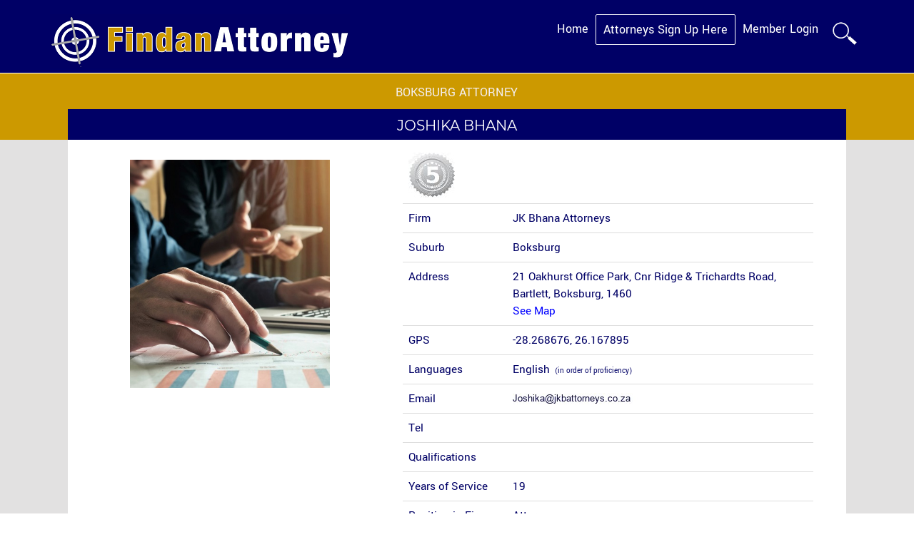

--- FILE ---
content_type: text/html; charset=UTF-8
request_url: https://jbhana.findanattorney.co.za/
body_size: 11545
content:
<!DOCTYPE html>
<head>
  <meta http-equiv="Content-Type" content="text/html; charset=utf-8">
  <meta name="viewport" content="width=device-width, initial-scale=1">
  <meta name="format-detection" content="telephone=no" />
  <meta name="addsearch-custom-field" content="site=FAtt"/>

  <title>Boksburg  - Attorney - Joshika Bhana</title>
      <meta name="Description" content="Joshika Bhana: Attorney - Boksburg  | JK Bhana Attorneys.  Address: 21 Oakhurst Office Park, Cnr Ridge & Trichardts Road, Bartlett, Boksburg, 1460 | View Attorneys Full Profile. Legal Services Provided.">
            <meta name="Keywords" content="Boksburg , Joshika Bhana, JK Bhana Attorneys, Attorney, lawyer, law firm">
          <meta name="verify-v1" content="SKmFO4g+rcoaZXPo6zEn2bEYjSQzZCxjd2gWhFK2dJY=" />
    <meta name="verify-v1" content="e2ztgN2KrqTi8OcV5vhyHKlXMc0PUvdjG9m1pBaXZpo=" />
    <meta name="google-site-verification" content="KZoyZDotih_DVo6ogfigSFWNqTi4mFiUqBGHeJn13w4" />
  
  <link rel="stylesheet" href="https://www.findanattorney.co.za/_cp/css/bootstrap.min.css" />
  <!--link rel="stylesheet" href="https://www.findanattorney.co.za/_cp/css/styles.css?v=1.7" /-->
  <link rel="stylesheet" href="https://www.findanattorney.co.za/_cp/_FAtt17.css?v=1.6" />
    <!--link href="https://fonts.googleapis.com/css?family=Yantramanav" rel="stylesheet">
  <link href="https://fonts.googleapis.com/css?family=Montserrat" rel="stylesheet"-->

  <script src="https://ajax.googleapis.com/ajax/libs/jquery/1.11.1/jquery.min.js"></script>
  <script src="https://maxcdn.bootstrapcdn.com/bootstrap/3.3.7/js/bootstrap.min.js"></script>

  <link rel="SHORTCUT ICON" type="image/vnd.microsoft.icon" href="https://www.findanattorney.co.za/_cp/img/FAtt/favicon.ico" />
  <link rel="shortcut icon" type="image/x-icon" href="https://www.findanattorney.co.za/_cp/FAtt/favicon.ico" />
  <link rel="icon" type="image/x-icon" href="https://www.findanattorney.co.za/_cp/FAtt/favicon.ico" />
          <!-- Google Tag Manager -->
        <script>(function(w,d,s,l,i){w[l]=w[l]||[];w[l].push({'gtm.start':
          new Date().getTime(),event:'gtm.js'});var f=d.getElementsByTagName(s)[0],
          j=d.createElement(s),dl=l!='dataLayer'?'&l='+l:'';j.async=true;j.src=
          '//www.googletagmanager.com/gtm.js?id='+i+dl;f.parentNode.insertBefore(j,f);
        })(window,document,'script','dataLayer','GTM-QTJ7');</script>
        <!-- End Google Tag Manager -->
    
  
</head>

<body class="vcard">
      <!-- Google Tag Manager -->
      <noscript><iframe src="//www.googletagmanager.com/ns.html?id=GTM-QTJ7" height="0" width="0" style="display:none;visibility:hidden"></iframe></noscript>
      <!-- End Google Tag Manager -->


<script type = "text/javascript">
    var verifyCallback = function(response) {
        alert(response);
    }
var widgetId1;
var widgetId2;
    var onloadCallback = function() {widgetId1 = grecaptcha.render('myRecaptcha1', {
'sitekey' : '6LdcdiMTAAAAADQdkO3-SqiwaC5oIlwWqL5piPxZ',
'theme' : 'light'});

widgetId2 = grecaptcha.render('myRecaptcha2', {
'sitekey' : '6LdcdiMTAAAAADQdkO3-SqiwaC5oIlwWqL5piPxZ',
'theme' : 'light'});

};
</script>                                             <script type="text/javascript" src="https://platform-api.sharethis.com/js/sharethis.js#property=64a281cedf473b0019d1b099&product=sticky-share-buttons&source=platform" async="async"></script>
  <!--Header start -->

      <div class="navbar-header" style="background-color: #000066">
      <a  href="https://www.findanattorney.co.za/" title="Attorneys, Lawyers, Law firms "><div id="logo"></div></a>
          </div>
    <!--START HEADER -->
  <div class="navbar navbar-default navbar-static-top">
    <div class="container">
      <div class="navbar-header" style="background-color: #000066">
        <a  href="https://www.findanattorney.co.za/" title="Attorneys, Lawyers, Law firms "><img  alt="FindAnAttorney: Official Logo" src="https://www.findanattorney.co.za/_cp/FAtt/FindAnAttorney-official-logo.png" class="img-responsive"></a>
        <button id="hamburger" type="button" class="navbar-toggle" data-toggle="collapse" data-target=".navbar-collapse" style="margin-bottom:0; margin-top:0; border:0">
          <span class="icon-bar"></span>
          <span class="icon-bar"></span>
          <span class="icon-bar"></span>
        </button>
      </div>
      <!-- logged-out TOP RIGHT & HAMBURGER-->
      <ul class="nav navbar-nav navbar-right collapse navbar-collapse ">
                      <li><a href="https://www.findanattorney.co.za/attorney" id="Attorney" title="Attorney, Lawyer, Law firm, Lawyers, Attorneys, Law firms">Home</a></li>

                        <li style="border: 1px solid white; border-radius: 2px; "><a href="https://www.findanattorney.co.za/attorneys" id="Attorneys" title=" Prokureur, South African Attorneys">Attorneys Sign Up Here</a></li>
                    <li class="hidden-lg hidden-md hidden-sm dashmenu-xs" ><a href="https://www.findanattorney.co.za/contact" rel="nofollow" id="Attorneys" title="Find an Attorney">Contact Us</a></li>
                      <li ><a href="https://www.findanattorney.co.za/content_login">Member Login</a></li>
                <li>
          <a href="https://www.findanattorney.co.za/content.php?p=addSearch" target="_blank">
            <span class="hidden visible-sm visible-md visible-lg">
              <img style="width:34px" src="https://www.findanattorney.co.za//_cp/search-icon.png"/>
            </span>
            <span class="hidden visible-xs">
              Search
            </span>
          </a>
        </li>
      </ul>
    </div>
  </div>

    </div>

  
      <div class="container-fluid">
      <div class="row" style="margin-bottom: 0px">
        <div class="col-md-1 hidden-sm hidden-xs" style="background-color: #cc9900; padding-bottom: 50px"></div>
        <div class="col-md-10" style="background-color: #cc9900"><h1 style="text-align: center;font-size:24px "><span id="pro-page-h1">BOKSBURG  ATTORNEY</span></h1></div>
        <div class="col-md-1 hidden-sm hidden-xs" style="background-color: #cc9900; padding-bottom: 50px"></div>
      </div>
    </div>
    <div class="container-fluid" style="padding-left: 0px; padding-right: 0px;">
      <div class="row row-eq-height" style="margin-bottom: 0px">
        <div class="col-md-1 hidden-sm hidden-xs" style="background-color:#cc9900;  border: 0px solid #FFF !important"></div>
        <div class="col-md-10" style="width: 100%; padding-left: 0px; padding-right: 0px; "><div class="pro-name" style="margin:0"> <span class="fn">JOSHIKA BHANA</span></div></div>
        <div class="col-md-1 hidden-sm hidden-xs" style="background-color:#cc9900;  border: 0px solid #FFF !important">
        </div>
      </div>
    </div>
                          <div class="container-fluid" style="padding-left: 0px; padding-right: 0px;">
                      <div class="row row-eq-height" style="margin-bottom: 0px">
                      <div class="side-bar col-md-1 hidden-sm hidden-xs"></div>
                      <div class="col-md-10" style="width: 100%">
                      <div class="row">
                      <div class="col-md-5">
                        <img border="0" id="mugshot" src="https://www.findanattorney.co.za/_cp/professional.jpg" width="280" class="img-responsive pro-page-pro-image" alt=" Joshika Bhana" title=" Joshika Bhana">                      </div>
                      <div class="col-md-7">
                      <table class="table table-responsive pull-left pro-page-contact-details-table">
                      <tbody>
                                              <tr>
                          <td style="border-top: 0px" colspan="2">
                            <img style="margin:5px 0 0 0" data-trigger="hover" data-toggle="popover" data-placement="top" data-content="Attorney has been a member for 5 years or more" src="https://www.findanattorney.co.za/_cp/award-silver.jpg?v=1">                          </td>
                        </tr>
                                              <tr>
                        <td>Firm</td>
                        <td>
                          <span class="org">JK Bhana Attorneys</span>
                        </td>
                      </tr>
                                        <tr>
                      <td>Suburb</td>
                      <td>Boksburg </td>
                    </tr>
                    <tr>
                      <td>Address</td>
                      <td>
                        <span class="adr">21 Oakhurst Office Park, 
Cnr Ridge & Trichardts Road, 
Bartlett, 
Boksburg, 1460</span>
                        <br><a href="#law-firm-address">See Map</a>                      </td>
                    </tr>
                    <tr>
                      <td>GPS</td>
                      <td>-28.268676, 26.167895</td>
                    </tr>
                    
                    <tr>
                      <td>Languages</td>
                      <td>English <span style="font-size:11px">&nbsp;(in order of proficiency)</span></td>
                    </tr>
                    <tr>
                      <td>Email</td>
                      <td><img src="https://www.findanattorney.co.za/files/imgEmail/email_7666.jpg"></td>
                    </tr>
                    <tr>
                      <td>Tel</td>
                      <td nowrap></td>
                                        </tr>
                                      <tr>
                      <td colspan="2" style="padding-bottom:0px;">Qualifications</td>
                    </tr>
                    <tr>
                      <td colspan="2" style="border: 0px solid #ddd; padding-left:30px; padding-top:0px;white-space:normal">
                                              </td>
                    </tr>
                                          <tr>
                        <td>Years of Service</td>
                        <td>19</td>
                      </tr><tr>
                        <td>Position in Firm</td>
                        <td>Attorney </td>
                      </tr><tr>
                        <td>Courts most familiar with</td>
                        <td></td>
                      </tr>
                      
                </tbody>
              </table>
            </div>

                        </div>
            <div class="row hidden-sm hidden-md hidden-lg">
              <div class="col-md-12">
                <div style="text-align: center">
                  <a href="#contact"
                    onclick="
                    document.getElementById('ContactFormRow').style.display = 'inline';
                    document.getElementById('EmailFormRow').style.display = 'none';
                    // showRecaptcha('recaptcha_div2');
                    "><button type="button" class="btn btn-danger pro-page-top-buttons">Contact this attorney</button></a>

                </div>
              </div>
            </div>
            <div class="row">
              <div class="col-md-12">
                <div style="text-align: center;">
                  <a href="#contact"
                    onclick="
                    document.getElementById('ContactFormRow').style.display = 'inline';
                    document.getElementById('EmailFormRow').style.display = 'none';
                    // showRecaptcha('recaptcha_div2');
                    "><button type="button" class="btn btn-danger pro-page-top-buttons hidden-xs ">Contact this attorney</button></a>
                  <a href="#law-firm-address"><button type="button" class="btn btn-danger pro-page-top-buttons">See on map</button></a><span class="comment">
                      <a href="#recipients" onclick="
                        document.getElementById('EmailFormRow').style.display = 'inline';
                        document.getElementById('ContactFormRow').style.display = 'none';
                        //showRecaptcha('recaptcha_div');
                        "><button type="button" class="btn btn-danger pro-page-top-buttons">Send to friend</button></a>
                      <!--a rel="nofollow" href="https://www.findanattorney.co.za/professional.php?ProfessionalId=7666&mode=printPDF" title="Print lawyer details">Print</a--></span>
                                  </div>
              </div>
            </div>
          </div>
          <div class="side-bar col-md-1 hidden-sm hidden-xs"></div>
        </div>
      </div>
      <form name="contactForm" action="https://www.findanattorney.co.za/professional.php" method="post" id="ContactFormRow" style="display:none">
  <input type="hidden" name="ProfessionalId" value="7666">
  <input type="hidden" name="mode" value="contact">
  <div class="container-fluid">
    <a name="contact"></a>
    <div class="row row-eq-height" style="margin-bottom: 0px">
      <div class="side-bar col-md-4 hidden-xs"></div>
      <div class="col-md-4" style="width: 100%; padding: 0;"><div class="pro-name" style="text-align: left; padding-left:18px; background-color:#cc9900">CONTACT&nbsp;Joshika Bhana&nbsp;NOW&nbsp;<a href="#contact" style="float:right;margin-right:20px" onclick="document.getElementById('ContactFormRow').style.display = 'none';"><img SRC="https://www.findanattorney.co.za/_cp/FAtt/closeX.gif" border="0"></a></div></div>
      <div class="side-bar col-md-4 hidden-xs"></div>
    </div>
  </div>
  <div class="container-fluid">
    <div class="row row-eq-height" style="margin-bottom: 0px">
      <div class="side-bar col-md-4 hidden-xs"></div>
      <div class="col-md-4" style="width: 100%; padding: 0"><div class="pro-name" style="text-align: left; padding-left:18px">COMPULSORY INFO REQUIRED</div></div>
      <div class="side-bar col-md-4 hidden-xs"></div>
    </div>
  </div>
  <div class="container-fluid">
    <div class="row row-eq-height" style="margin-bottom: 0px">
      <div class="side-bar col-md-4 hidden-xs"></div>
      <div class="col-md-4" style="width: 100%">
        <div class="form-group" style="margin-bottom:0px; margin-top:0px">
          <label for="fromName" style="margin-top:10px">First Name:</label>
          <input type="text" name="fromName" style="max-width:280px" class="form-control" value="">
        </div>
        <div class="form-group" style="margin-bottom:0px">
          <label for="fromSurname" style="margin-top:10px">Surname:</label>
          <input type="text" name="fromSurname" style="max-width:280px" class="form-control" value="">
        </div>
        <div class="form-group" style="margin-bottom:0px">
          <label for="fromEmail" style="margin-top:10px">Email Address:</label>
          <input type="text" name="fromEmail" style="max-width:480px" class="form-control" value="">
        </div>
        <div class="form-group" style="display:none;margin-bottom:0px">
          <label for="fromMobile" style="margin-top:10px">Mobile number:</label>
          <input type="text" name="fromMobile" style="max-width:280px" class="form-control" value="">
        </div>
        <div class="form-group" style="margin-bottom:0px">
          <label for="fromSuburb" style="margin-top:10px">Suburb:</label>
          <input type="text" name="fromSuburb" style="max-width:280px" class="form-control" value="">
        </div>
        <div class="form-group" style="display:none;margin-bottom:0px">
          <label for="fromProvince" style="margin-top:10px">Province:</label>
          <input type="text" name="fromProvince" style="max-width:280px" class="form-control" value="">
        </div>
        <div class="form-group" style="margin-bottom:0px">
          <label for="fromServiceRequired" style="margin-top:10px">Service Required:</label>
          <textarea class="form-control" rows="4" name="fromServiceRequired" style="max-width:480px"></textarea>
        </div>
        <p style="margin-top:20px">I certify that my query relates to services that I require,<br>and is not a <a target="_blank" href="https://www.findanattorney.co.za/content.php?p=policy-violation&s=top">product or service offering</a> from myself. <input type="checkbox" name="offering"></p>
      </div>
      <div class="side-bar col-md-4 hidden-xs"></div>
    </div>
  </div>
      <div class="container-fluid">
      <div class="row row-eq-height" style="margin-bottom: 0px">
        <div class="side-bar col-md-4 hidden-xs"></div>
        <div class="col-md-4" style="width: 100%; padding: 0">
          <div class="pro-name" style="text-align: left; padding-left:18px">OPTIONAL INFO</div></div>
        <div class="side-bar col-md-4 hidden-xs"></div>
      </div>
    </div>
    <div class="container-fluid">
    <div class="row row-eq-height" style="margin-bottom: 0px">
      <div class="side-bar col-md-4 hidden-xs"></div>
      <div class="col-md-4" style="width: 100%">
                <div class="form-group" style="margin-bottom:0px">
          <label for="fromCel" style="margin-top:10px">Cellphone No.</label>
          <input type="text" class="form-control" style="max-width:280px" name="fromCel" value="">
        </div>
        <div class="form-group" style="margin-bottom:0px">
          <label for="fromTel" style="margin-top:10px">Landline No.</label>
          <input type="text" class="form-control" style="max-width:280px" name="fromTel" value="">
        </div>
        <h2>Preferred Mode of Communication</h2>
        <div class="radio"><label style="margin-top:8px"><input name="fromComm" type="radio" value="Email" >Email</label></div>
        <div class="radio"><label style="margin-top:8px"><input name="fromComm" type="radio" value="Email" >Whatsapp</label></div>
        <div class="radio"><label style="margin-top:8px"><input name="fromComm" type="radio" value="Tel" >Landline</label></div>
        <div class="radio"><label style="margin-top:8px"><input name="fromComm" type="radio" value="Cell" >Cell</label></div>
        <div class="form-group" style="margin-bottom:0px">
          <label for="sendSelf" style="margin-top:10px">Also send copy of email to myself:</label>
          <input name="fromSelf" type="checkbox" value="1" >
        </div>
        <div class="form-group" style="margin-bottom:0px">
          <div style="margin-top:10px" id="myRecaptcha1"></div>
        </div>
        <a href="javascript:if (testContact()){document.contactForm.submit();};"><button type="button" class="btn btn-lg btn-danger" style="margin-top:20px; margin-bottom:20px">Submit</button></a>
      </div>
      <div class="side-bar col-md-4 hidden-sm hidden-xs"></div>
    </div>
  </div>
</form>

<form name="emailForm" action="https://www.findanattorney.co.za/professional.php" method="post" id="EmailFormRow" style="display:none">
  <input type="hidden" name="ProfessionalId" value="7666">
  <input type="hidden" name="mode" value="email">
  <div class="container-fluid">
    <div class="row row-eq-height" style="margin-bottom: 0px">
      <a name="recipients"></a>
      <div class="side-bar col-md-4 hidden-xs"></div>
      <div class="col-md-4" style="width:100%; padding: 0;"><div class="pro-name" style="text-align: left; padding-left:18px; background-color:#cc9900">SEND TO FRIEND<a href="#email" style="float:right;margin-right:20px" onclick="document.getElementById('EmailFormRow').style.display = 'none';"><img SRC="https://www.findanattorney.co.za/_cp/FAtt/closeX.gif" border="0"></a></div></div>
      <div class="side-bar col-md-4 hidden-xs"></div>
    </div>
  </div>
  <div class="container-fluid">
    <div class="row row-eq-height" style="margin-bottom: 0px">
      <div class="side-bar col-md-4 hidden-xs"></div>
      <div class="col-md-4" style="width: 100%">
        <div class="form-group" style="margin-bottom:0px; margin-top:0px">
          <label for="fromName" style="margin-top:10px">Your Name:</label>
          <input type="text" name="fromName" value="">
          <label for="fromEmail" style="margin-top:10px">Your Email:</label>
          <input type="text" name="fromEmail" value="">
        </div>
        <div class="form-group" style="margin-bottom:0px; margin-top:0px">
          <label for="fromName" style="margin-top:10px">Recipient Name:</label>
          <input type="text" id="toName0" name="toName[]" value="">
          <label for="fromEmail" style="margin-top:10px">Recipient Email:</label>
          <input type="text" id="toEmail0" name="toEmail[]" value="">
        </div>
                  <div class="form-group" style="margin-bottom:0px; margin-top:0px;display:none" id="EmailRecipientRow1">
            <label for="fromName" style="margin-top:10px">Recipient Name:</label>
            <input type="text" id="toName1" name="toName[]" value="">
            <label for="fromEmail" style="margin-top:10px">Recipient Email:</label>
            <input type="text" id="toEmail1" name="toEmail[]" value="">
          </div>
                  <div class="form-group" style="margin-bottom:0px; margin-top:0px;display:none" id="EmailRecipientRow2">
            <label for="fromName" style="margin-top:10px">Recipient Name:</label>
            <input type="text" id="toName2" name="toName[]" value="">
            <label for="fromEmail" style="margin-top:10px">Recipient Email:</label>
            <input type="text" id="toEmail2" name="toEmail[]" value="">
          </div>
                  <div class="form-group" style="margin-bottom:0px; margin-top:0px;display:none" id="EmailRecipientRow3">
            <label for="fromName" style="margin-top:10px">Recipient Name:</label>
            <input type="text" id="toName3" name="toName[]" value="">
            <label for="fromEmail" style="margin-top:10px">Recipient Email:</label>
            <input type="text" id="toEmail3" name="toEmail[]" value="">
          </div>
                  <div class="form-group" style="margin-bottom:0px; margin-top:0px;display:none" id="EmailRecipientRow4">
            <label for="fromName" style="margin-top:10px">Recipient Name:</label>
            <input type="text" id="toName4" name="toName[]" value="">
            <label for="fromEmail" style="margin-top:10px">Recipient Email:</label>
            <input type="text" id="toEmail4" name="toEmail[]" value="">
          </div>
                  <div class="form-group" style="margin-bottom:0px; margin-top:0px;display:none" id="EmailRecipientRow5">
            <label for="fromName" style="margin-top:10px">Recipient Name:</label>
            <input type="text" id="toName5" name="toName[]" value="">
            <label for="fromEmail" style="margin-top:10px">Recipient Email:</label>
            <input type="text" id="toEmail5" name="toEmail[]" value="">
          </div>
                  <div class="form-group" style="margin-bottom:0px; margin-top:0px;display:none" id="EmailRecipientRow6">
            <label for="fromName" style="margin-top:10px">Recipient Name:</label>
            <input type="text" id="toName6" name="toName[]" value="">
            <label for="fromEmail" style="margin-top:10px">Recipient Email:</label>
            <input type="text" id="toEmail6" name="toEmail[]" value="">
          </div>
                  <div class="form-group" style="margin-bottom:0px; margin-top:0px;display:none" id="EmailRecipientRow7">
            <label for="fromName" style="margin-top:10px">Recipient Name:</label>
            <input type="text" id="toName7" name="toName[]" value="">
            <label for="fromEmail" style="margin-top:10px">Recipient Email:</label>
            <input type="text" id="toEmail7" name="toEmail[]" value="">
          </div>
                  <div class="form-group" style="margin-bottom:0px; margin-top:0px;display:none" id="EmailRecipientRow8">
            <label for="fromName" style="margin-top:10px">Recipient Name:</label>
            <input type="text" id="toName8" name="toName[]" value="">
            <label for="fromEmail" style="margin-top:10px">Recipient Email:</label>
            <input type="text" id="toEmail8" name="toEmail[]" value="">
          </div>
                  <div class="form-group" style="margin-bottom:0px; margin-top:0px;display:none" id="EmailRecipientRow9">
            <label for="fromName" style="margin-top:10px">Recipient Name:</label>
            <input type="text" id="toName9" name="toName[]" value="">
            <label for="fromEmail" style="margin-top:10px">Recipient Email:</label>
            <input type="text" id="toEmail9" name="toEmail[]" value="">
          </div>
                <p style="margin-top:20px">
          <a href="#recipients" id="showMoreRecipients" style="color:#000066" onclick="displayEmailRecipientRow(1);displayEmailRecipientRow(2);displayEmailRecipientRow(3);displayEmailRecipientRow(4);displayEmailRecipientRow(5);displayEmailRecipientRow(6);displayEmailRecipientRow(7);displayEmailRecipientRow(8);displayEmailRecipientRow(9);">Click here to add more Recipients</a>
        </p>
        <div class="form-group" style="margin-bottom:0px">
          <label for="fromMessage" style="margin-top:10px">Message:</label>
          <textarea class="form-control" rows="4" id="fromMessage" name="Message" style="max-width:480px"></textarea>
        </div>
        <div class="form-group" style="margin-bottom:0px">
          <div style="margin-top:10px" id="myRecaptcha2"></div>
        </div>
        <a href="javascript:if (testSendToFriend()){document.emailForm.submit();};"><button type="button" class="btn btn-lg btn-danger" style="margin-top:20px; margin-bottom:20px">Send to Friend!!</button></a>
      </div>
      <div class="side-bar col-md-4 hidden-xs"></div>
    </div>
  </div>
</form>
  <div class="container-fluid" style="padding-left: 0px; padding-right: 0px;">
    <div class="row row-eq-height" style="margin-bottom: 0px">
      <div class="side-bar col-md-1 hidden-sm hidden-xs"></div>
      <div class="col-md-10" style="width: 100%; padding-left: 0px; padding-right: 0px"><div class="pro-name">SERVICES</div></div>
      <div class="side-bar col-md-1 hidden-sm hidden-xs"></div>
    </div>
  </div>
  <div class="container-fluid" style="padding-left: 0px; padding-right: 0px;">
    <div class="row row-eq-height" style="margin-bottom: 0px">
      <div class="side-bar col-md-1 hidden-sm hidden-xs"></div>
      <div class="col-md-10" style="width: 100%">
        <div class="row" style="padding-top: 20px; padding-bottom: 20px">
          <div class="col-md-6">
            <table class="table table-responsive center pro-page-services-table">
              <tbody>
                <table class="thin" style="margin-top:-12px" width="100%"><tr height="26"><td align="center" style="border:1px solid #e3e3e3;">Contracts</td><td align="center" style="border:1px solid #e3e3e3;">Conveyancing</td></tr><tr height="26"><td align="center" style="border:1px solid #e3e3e3;">Deceased Estates</td><td align="center" style="border:1px solid #e3e3e3;">Estates</td></tr><tr height="26"><td align="center" style="border:1px solid #e3e3e3;">Notaries Public</td><td align="center" style="border:1px solid #e3e3e3;">Property Law</td></tr><tr height="26"><td align="center" style="border:1px solid #e3e3e3;">Sale of Business</td><td align="center" style="border:1px solid #e3e3e3;">Trusts</td></tr><tr height="26"><td align="center" style="border:1px solid #e3e3e3;">Wills</td></td><td>&nbsp;</table>                            </tbody>
            </table>
          </div>
          <div class="col-md-6">
            <div class="well" style="margin-top: 8px; margin-left: 3%; margin-right: 3%">
              <p style="text-align: center"><strong>FOCUS</strong></p>
              Transfers, Contracts, Administration of estates, Antenuptial Contracts, Wills and Trusts            </div>
                                                            </div>
        </div>
        <div class="row">
          <div class="col-md-6">
          </div>
        </div>
      </div>
      <div class="side-bar col-md-1 hidden-sm hidden-xs"></div>
    </div>
  </div>
  
    <div class="container-fluid" style="padding-left: 0px; padding-right: 0px;">
      <div class="row row-eq-height" style="margin-bottom: 0px">
        <div class="side-bar col-md-1 hidden-sm hidden-xs"></div>
        <div class="col-md-10" style="width: 100%; padding-left: 0px; padding-right: 0px"><div class="pro-name">EXPERIENCE</div></div>
        <div class="side-bar col-md-1 hidden-sm hidden-xs"></div>
      </div>
    </div>
    <div class="container-fluid" style="padding-left: 0px; padding-right: 0px;">
      <div class="row row-eq-height" style="margin-bottom: 0px">
        <div class="side-bar col-md-1 hidden-sm hidden-xs"></div>
        <div class="col-md-10" style="width: 100%"><div class="well" style="margin-top: 25px; margin-bottom: 25px; margin-left: 5%; margin-right:5%"><p></p></div></div>
        <div class="side-bar col-md-1 hidden-sm hidden-xs"></div>
      </div>
    </div>
      <div class="container-fluid" style="padding-left: 0px; padding-right: 0px;">
    <div class="row row-eq-height" style="margin-bottom: 0px">
      <div class="side-bar col-md-1 hidden-sm hidden-xs"></div>
      <div class="col-md-10" style="width: 100%; padding-left: 0px; padding-right: 0px"><div class="pro-name">BUSINESS PRACTICES</div></div>
      <div class="side-bar col-md-1 hidden-sm hidden-xs"></div>
    </div>
  </div>
  <div class="container-fluid" style="padding-left: 0px; padding-right: 0px;">
    <div class="row row-eq-height" style="margin-bottom: 0px">
      <div class="side-bar col-md-1 hidden-sm hidden-xs"></div>
      <div class="col-md-10" style="width: 100%">
        <table class="table table-responsive business-practices-table">
          <tbody>
                                      <tr>
                <td nowrap><b>Average Hourly Fees</b></td>
                <td>R500 - R1000                  <br>Please note that this is an indicative rate and may vary according to task. Please request a quote for exact amounts.
                  <span class="input-group-btn"><button type="button" class="btn btn-sm" style="color:grey; margin-left:12px; margin-top: 8px" data-toggle="modal" data-target="#fees-modal">INFO</button></span>
                  <div class="modal" id="fees-modal" role="dialog">
                    <div class="modal-dialog modal-sm">
                      <div class="modal-content">
                        <div class="modal-header">
                          <button type="button" class="close" data-dismiss="modal">&times;</button>
                          <h4 class="modal-title">A NOTE ON FEES:</h4>
                        </div>
                        <div class="modal-body">
                          <p>
                            <p>
	Although the listed Attorney has indicated that this is their average fee, please be aware that the fees actually charged may differ significantly depending on the level of complexity. In addition, some of the services provided may carry a set fee rather than an &quot;hourly fee&quot;. &quot;Shopping around for the cheapest&quot; between several attorneys on this website is therefore not recommended. The fee is merely an indication and final quotes should be requested for the particular service in all instances.</p>
<h2 style="color:#00006c;font-size:14px;">
	MORE INFO ON ATTORNEY FEES</h2>
<ul>
	<li>
		<a href="https://www.findanattorney.co.za/content_attorney-fees-complaint">What to do if you feel your Attorney&#39;s fees are too high</a>
		</li>
	<li>
		<a href="https://www.findanattorney.co.za/content_attorney-lien-client">An Attorney&#39;s Lien over Client Files</a></li>
</ul>
                          </p>
                        </div>
                        <div class="modal-footer">
                          <button type="button" class="btn btn-default" data-dismiss="modal">Close</button>
                        </div>
                      </div>
                    </div>
                  </div>

                </td>
              </tr>
                          <tr>
                <td><b>Number of Qualified Attorneys</td>
                <td>1</td>
              </tr>
              <tr>
                <td><b>Number of staff in firm</td>
                <td>3 - 5 </td>
              </tr>
              <tr>
                <td><b>Date Firm Established</td>
                <td>2014</td>
              </tr>
              <tr>
                <td><b>Other Branches of this Firm</td>
                <td></td>
              </tr>
                      </tbody>
        </table>
      </div>
      <div class="side-bar col-md-1 hidden-sm hidden-xs"></div>
    </div>
  </div>
      <div class="container-fluid" style="padding-left: 0px; padding-right: 0px;">
      <div class="row row-eq-height" style="margin-bottom: 0px">
        <div class="side-bar col-md-1 hidden-sm hidden-xs"></div>
        <div class="col-md-10" style="width: 100%; padding-left: 0px; padding-right: 0px"><div class="pro-name"> <a name="law-firm-address"></a>WHERE THIS ATTORNEY IS BASED</div></div>
        <div class="side-bar col-md-1 hidden-sm hidden-xs"></div>
      </div>
    </div>
    <div class="container-fluid" style="padding-left: 0px; padding-right: 0px;">
      <div class="row row-eq-height" style="margin-bottom: 0px">
        <div class="side-bar col-md-1 hidden-sm hidden-xs"></div>
        <div class="col-md-10" style="width: 100%">
          <div class="mapbox">
            <div class="embed-responsive embed-responsive-4by3">
              <iframe src="https://www.google.com/maps/embed?pb=!1m18!1m12!1m3!1d7161.774950014861!2d28.2573603732291!3d-26.167793904591335!2m3!1f0!2f0!3f0!3m2!1i1024!2i768!4f13.1!3m3!1m2!1s0x1e95166938181a89%3A0xc3949ccad85ba020!2sOakhurst%20office%20park!5e0!3m2!1sen!2suk!4v1568188413461!5m2!1sen!2suk" width="570" height="450" frameborder="0" style="border:0;" allowfullscreen=""></iframe>            </div>
          </div>
        </div>
        <div class="side-bar col-md-1 hidden-sm hidden-xs"></div>
      </div>
    </div>

        <!--div style="clear:both">&nbsp;</div>
    <div style="margin:10px;float:left;text-align:center">
    <div style="margin:60px">
          <script>
      (function(d, s, id) {
      var js, fjs = d.getElementsByTagName(s)[0];
      if (d.getElementById(id)) return;
      js = d.createElement(s); js.id = id;
      js.src = "//connect.facebook.net/en_GB/all.js#xfbml=1&appId=198612470169808&version=v2.3";
      fjs.parentNode.insertBefore(js, fjs);
      }(document, 'script', 'facebook-jssdk'));
      </script>
      <div class="fb-like" data-href="http://jbhana.findanattorney.co.za" data-send="true" data-layout="box_count" data-show-faces="false"></div>
        </div>
    </div>
    </div-->

  </div>
</div>
<!--Body -->
<!--footer -->
  

<!--FOOTER XXXXXXXXXXXXXXXXXXXXXXXXXXXXXXXXX -->
<div class="container-fluid" style="padding-left: 0px; padding-right: 0px; ">
  <div class="footer" style="background-color: #000066; margin: 0px">
    <div class="row" style="width:100%">
      <div class="col-md-2 hidden-sm hidden-xs" style="padding-top: 25px" align="center"></div>
      <div class="col-md-3" style="padding-top: 25px" align="left ">
        <ul style="padding-bottom: 0px; margin-bottom: 0px">

          <li><a  href="https://www.findanattorney.co.za/">HOME</a>
          </li>
          <li class="visible-xs">
            &nbsp;
          </li>
                      <li><a href="https://www.findanattorney.co.za/attorney-registration">Attorney Registration</a></li>
            <li class="visible-xs">
              &nbsp;
            </li>
            <li><a href="https://www.findanattorney.co.za/attorneys-johannesburg">Tips for Choosing an Attorney</a></li>
            <li class="visible-xs">
              &nbsp;
            </li>
                          <li class="dropdown" style="border-bottom: none">
                <a class="dropdown-toggle" data-toggle="dropdown" href="">Legal Services Info <span class="caret"></span></a>
                <ul class="dropdown-menu">
                  <li><a href="https://www.findanattorney.co.za/content_divorce-lawyer">Family Law & Divorce</a></li>
                  <li><a href="https://www.findanattorney.co.za/content_insolvency-attorneys">Insolvency & Debt</a></li>
                  <li><a href="https://www.findanattorney.co.za/content_estate-planning-deceased-estates">Estate Planning & Deceased Estates</a></li>
                  <li><a href="https://www.findanattorney.co.za/content_commercial-law-corporate">Commercial Law & Corporate</a></li>
                  <li><a href="https://www.findanattorney.co.za/content_property-law-south-africa">Property Law</a></li>
                  <li><a href="https://www.findanattorney.co.za/content_labour-law-south-africa">Labour Law</a></li>
                  <li><a href="https://www.findanattorney.co.za/content_legal-advice">Other Areas of SA Law</a></li>
                </ul>
              </li>
              <li class="visible-xs">
                &nbsp;
              </li>
                        <li><a href="https://www.findanattorney.co.za/institute-chartered-accountants ">Resources</a></li>
            <li class="visible-xs">
              &nbsp;
            </li>
            <li><a href="https://www.findanattorney.co.za/content.php?p=addSearch">Search Full Site</a></li>
            <li class="visible-xs">
              &nbsp;
            </li>
                  </ul>
      </div>
      <div class="col-md-3 " style="padding-top: 25px; margin-bottom: 0px; padding-bottom: 0px" align="left ">
        <ul style="padding-left: 10px">
          <li>
                <img src="https://www.findanattorney.co.za/_cp/FAdv/footer_img.png" style="margin-right: 6px"><a href="https://www.findanadvisor.co.za/ ">Find an Advisor</a>
              </li>
              <li class="visible-xs">
                &nbsp;
              </li>
          <li>
                <img src="https://www.findanattorney.co.za/_cp/FAcc/footer_img.png" style="margin-right: 6px"><a href="https://www.findanaccountant.co.za/ ">Find an Accountant</a>
              </li>
              <li class="visible-xs">
                &nbsp;
              </li>
                  </ul>
      </div>
      <div class="col-md-2 " style="padding-top: 25px; margin-bottom: 0px; padding-bottom: 0px"  align="left ">
        <ul style="padding-left: 10px; margin-bottom: 0px; padding-bottom: 0px">

                      <li>
              <div class="Zicon-services-linkedin-square" style="display: inline;margin-right:5px">
                <img src="https://www.findanattorney.co.za/_cp/img/linkedin-footer-pro.png">
              </div>
                              <a href="https://www.linkedin.com/company/find-an-attorney-sa" target="_blank">Linkedin</a>
                          </li>
            <li class="visible-xs">
              &nbsp;
            </li>
            <li>
              <div class="Zicon-services-twitter-square" style="display: inline;margin-right:5px">
                <img src="https://www.findanattorney.co.za/_cp/img/twitter-footer-pro.png">
              </div>
              <a  target=_blank href="https://twitter.com/findsaattorney">Twitter</a>
            </li>
            <li class="visible-xs">
              &nbsp;
            </li>
            <li><a href="https://www.findanattorney.co.za/content_about-us" target="_blank">About Us</a></li>
            <li class="mobile-margin visible-xs"><br/></li>
            <li><a href="https://www.findanattorney.co.za/contact" target="_blank">Contact Us</a></li>
                    <li><br><br></li>
        </ul>
      </div>
      <div class="col-md-2 hidden-sm hidden-xs" style="padding-top: 25px; padding-left: 0px"  align="left ">
      </div>
    </div>
  </div>
</div>
<div class="container-fluid" style="padding-left: 0px; padding-right: 0px;">
  <div class="footer" style="background-color: #000066; margin: 0px">
    <div class="row row-eq-height" style="width:100%">
      <div class="col-md-12" style="padding-bottom: 15px">
        <p style="text-align: center"><a rel="nofollow " href=" https://www.findaprofessional.co.za/content_disclaimer ">Terms and Conditions</a></p>
        <p style="text-align: center">Copyright 2002 - 2026</p>
        <br>
        <p style="text-align: center">THE DIRECTORY OF CHOICE<span style="font-size:9px; vertical-align:super "> TM</span></p>

                  <p style="text-align: center"><img src="https://www.findanattorney.co.za/_cp/FAtt/footer_img.png" title="Attorneys, Lawyers, Law firms "></p>
              </div>
    </div>
  </div>
</div>
<!--FOOTER XXXXXXXXXXXXXXXXXXXXXXXXXXXXXXXXX -->







<!--footer End -->

<!--Container end -->
</div>
<!--Container end -->




</div>
  <script LANGUAGE="javascript">
    <!--
    $(document).ready(function(){
      $('[data-toggle="popover"]').popover();
    });
    function displayEmailRecipientRow(inID){
      $('#showMoreRecipients').hide();
      var row = document.getElementById("EmailRecipientRow" + inID);
      if (row.style.display != ''){
        row.style.display = '';
      }else{
        row.style.display = 'none';
      }
    }

    function testSendToFriend(){
      var tag_names = ""
      var NoBlank = true;


      /*
      if (document.emailForm.recaptcha_response_field.value == "" && NoBlank) {
      alert('Please fill in the words.');
      document.emailForm.recaptcha_response_field.focus();
      NoBlank = false;
      }
      */

      if (document.emailForm.fromName.value == "" && NoBlank) {
        alert('Please fill in your name.');
        document.emailForm.fromName.focus();
        NoBlank = false;
      }
      /*if ((!checkEmail(document.emailForm.fromEmail.value)) && NoBlank) {
      document.emailForm.fromEmail.focus();
      NoBlank = false;
      } */
      if (validate_email(document.emailForm.fromEmail, "Not a valid e-mail address!") == false) {
        document.emailForm.fromEmail.focus();
        return false;
      }
              for (i=0;i<10;i++){
          if (i==0){
            if (document.getElementById('toName'+i).value == "" && NoBlank) {
              alert('Please fill recipient name.');
              document.getElementById('toName'+i).focus();
              NoBlank = false;
            }
            if ((validate_email(document.getElementById('toEmail'+i), "Not a valid e-mail address!") == false)&& NoBlank) {
              document.getElementById('toEmail'+i).focus();
              NoBlank = false;
            }
            document.getElementById('toEmail'+i).style.backgroundColor='#ffffff';
            document.getElementById('toEmail'+i).style.color='#000000';
          }else{
            if (document.getElementById('toName'+(i)).value != "") {
              if ((validate_email(document.getElementById('toEmail'+(i)), "Not a valid e-mail address!") == false)) {
                document.getElementById('toEmail'+(i)).focus();
                //document.getElementById('toEmail'+(i)).style.backgroundColor='#cc9900';
                //document.getElementById('toEmail'+(i)).style.color='#ffffff';
                NoBlank = false;
              }else{
                //document.getElementById('toEmail'+(i)).style.backgroundColor='#ffffff';
                //document.getElementById('toEmail'+(i)).style.color='#000000';
              }
            }
          }
        }
      
      if (document.emailForm.Message.value == "" && NoBlank) {
        alert('Please complete your message');
        document.emailForm.Message.focus();
        NoBlank = false;
      }


      return(NoBlank);
    }

    function testContact(){
      var tag_names = ""
      var NoBlank = true;
      if (document.contactForm.fromName.value == "" && NoBlank) {
        alert('Please fill in your name.');
        document.contactForm.fromName.focus();
        NoBlank = false;
      }
      if (document.contactForm.fromSurname.value == "" && NoBlank) {
        alert('Please fill in your surname.');
        document.contactForm.fromSurname.focus();
        NoBlank = false;
      }
      if (document.contactForm.fromEmail.value == "" && NoBlank) {
        alert('Please fill in your Email.');
        document.contactForm.fromEmail.focus();
        NoBlank = false;
      }else{
        if (validate_email(document.contactForm.fromEmail, "Not a valid e-mail address!") == false) {
          document.contactForm.fromEmail.focus();
          return false;
        }
      }
      if (document.contactForm.fromSuburb.value == "" && NoBlank) {
        alert('Please fill in your suburb.');
        document.contactForm.fromSuburb.focus();
        NoBlank = false;
      }
            
      if (document.contactForm.fromServiceRequired.value == "" && NoBlank) {
        alert('Please complete the Service Required');
        document.contactForm.fromServiceRequired.focus();
        NoBlank = false;
      }
      /*if (document.contactForm.recaptcha_response_field.value == "" && NoBlank) {
      alert('Please fill in the words.');
      document.contactForm.recaptcha_response_field.focus();
      NoBlank = false;
      } */
      if ((!document.contactForm.offering.checked) && NoBlank) {
        alert('Please confirm your query relates to services that you require.');
        document.contactForm.offering.focus();
        NoBlank = false;
      }
      if(!grecaptcha.getResponse(widgetId1)){alert('please click to show you are not a robot');NoBlank=false;}

      return(NoBlank);
    }
    function validate_email(field, alerttxt){
      with (field) {
        apos = value.indexOf("@");
        dotpos = value.lastIndexOf(".");
        if (apos < 1 || dotpos - apos < 2) {
          alert(alerttxt);
          return false;
        } else {
          return true;
        }
      }
    }

    //-->
  </script>


  <script src="https://www.google.com/recaptcha/api.js?onload=onloadCallback&render=explicit" async defer></script>


</body>
</html>


--- FILE ---
content_type: text/html; charset=utf-8
request_url: https://www.google.com/recaptcha/api2/anchor?ar=1&k=6LdcdiMTAAAAADQdkO3-SqiwaC5oIlwWqL5piPxZ&co=aHR0cHM6Ly9qYmhhbmEuZmluZGFuYXR0b3JuZXkuY28uemE6NDQz&hl=en&v=PoyoqOPhxBO7pBk68S4YbpHZ&theme=light&size=normal&anchor-ms=20000&execute-ms=30000&cb=v5szw4s2g61u
body_size: 49513
content:
<!DOCTYPE HTML><html dir="ltr" lang="en"><head><meta http-equiv="Content-Type" content="text/html; charset=UTF-8">
<meta http-equiv="X-UA-Compatible" content="IE=edge">
<title>reCAPTCHA</title>
<style type="text/css">
/* cyrillic-ext */
@font-face {
  font-family: 'Roboto';
  font-style: normal;
  font-weight: 400;
  font-stretch: 100%;
  src: url(//fonts.gstatic.com/s/roboto/v48/KFO7CnqEu92Fr1ME7kSn66aGLdTylUAMa3GUBHMdazTgWw.woff2) format('woff2');
  unicode-range: U+0460-052F, U+1C80-1C8A, U+20B4, U+2DE0-2DFF, U+A640-A69F, U+FE2E-FE2F;
}
/* cyrillic */
@font-face {
  font-family: 'Roboto';
  font-style: normal;
  font-weight: 400;
  font-stretch: 100%;
  src: url(//fonts.gstatic.com/s/roboto/v48/KFO7CnqEu92Fr1ME7kSn66aGLdTylUAMa3iUBHMdazTgWw.woff2) format('woff2');
  unicode-range: U+0301, U+0400-045F, U+0490-0491, U+04B0-04B1, U+2116;
}
/* greek-ext */
@font-face {
  font-family: 'Roboto';
  font-style: normal;
  font-weight: 400;
  font-stretch: 100%;
  src: url(//fonts.gstatic.com/s/roboto/v48/KFO7CnqEu92Fr1ME7kSn66aGLdTylUAMa3CUBHMdazTgWw.woff2) format('woff2');
  unicode-range: U+1F00-1FFF;
}
/* greek */
@font-face {
  font-family: 'Roboto';
  font-style: normal;
  font-weight: 400;
  font-stretch: 100%;
  src: url(//fonts.gstatic.com/s/roboto/v48/KFO7CnqEu92Fr1ME7kSn66aGLdTylUAMa3-UBHMdazTgWw.woff2) format('woff2');
  unicode-range: U+0370-0377, U+037A-037F, U+0384-038A, U+038C, U+038E-03A1, U+03A3-03FF;
}
/* math */
@font-face {
  font-family: 'Roboto';
  font-style: normal;
  font-weight: 400;
  font-stretch: 100%;
  src: url(//fonts.gstatic.com/s/roboto/v48/KFO7CnqEu92Fr1ME7kSn66aGLdTylUAMawCUBHMdazTgWw.woff2) format('woff2');
  unicode-range: U+0302-0303, U+0305, U+0307-0308, U+0310, U+0312, U+0315, U+031A, U+0326-0327, U+032C, U+032F-0330, U+0332-0333, U+0338, U+033A, U+0346, U+034D, U+0391-03A1, U+03A3-03A9, U+03B1-03C9, U+03D1, U+03D5-03D6, U+03F0-03F1, U+03F4-03F5, U+2016-2017, U+2034-2038, U+203C, U+2040, U+2043, U+2047, U+2050, U+2057, U+205F, U+2070-2071, U+2074-208E, U+2090-209C, U+20D0-20DC, U+20E1, U+20E5-20EF, U+2100-2112, U+2114-2115, U+2117-2121, U+2123-214F, U+2190, U+2192, U+2194-21AE, U+21B0-21E5, U+21F1-21F2, U+21F4-2211, U+2213-2214, U+2216-22FF, U+2308-230B, U+2310, U+2319, U+231C-2321, U+2336-237A, U+237C, U+2395, U+239B-23B7, U+23D0, U+23DC-23E1, U+2474-2475, U+25AF, U+25B3, U+25B7, U+25BD, U+25C1, U+25CA, U+25CC, U+25FB, U+266D-266F, U+27C0-27FF, U+2900-2AFF, U+2B0E-2B11, U+2B30-2B4C, U+2BFE, U+3030, U+FF5B, U+FF5D, U+1D400-1D7FF, U+1EE00-1EEFF;
}
/* symbols */
@font-face {
  font-family: 'Roboto';
  font-style: normal;
  font-weight: 400;
  font-stretch: 100%;
  src: url(//fonts.gstatic.com/s/roboto/v48/KFO7CnqEu92Fr1ME7kSn66aGLdTylUAMaxKUBHMdazTgWw.woff2) format('woff2');
  unicode-range: U+0001-000C, U+000E-001F, U+007F-009F, U+20DD-20E0, U+20E2-20E4, U+2150-218F, U+2190, U+2192, U+2194-2199, U+21AF, U+21E6-21F0, U+21F3, U+2218-2219, U+2299, U+22C4-22C6, U+2300-243F, U+2440-244A, U+2460-24FF, U+25A0-27BF, U+2800-28FF, U+2921-2922, U+2981, U+29BF, U+29EB, U+2B00-2BFF, U+4DC0-4DFF, U+FFF9-FFFB, U+10140-1018E, U+10190-1019C, U+101A0, U+101D0-101FD, U+102E0-102FB, U+10E60-10E7E, U+1D2C0-1D2D3, U+1D2E0-1D37F, U+1F000-1F0FF, U+1F100-1F1AD, U+1F1E6-1F1FF, U+1F30D-1F30F, U+1F315, U+1F31C, U+1F31E, U+1F320-1F32C, U+1F336, U+1F378, U+1F37D, U+1F382, U+1F393-1F39F, U+1F3A7-1F3A8, U+1F3AC-1F3AF, U+1F3C2, U+1F3C4-1F3C6, U+1F3CA-1F3CE, U+1F3D4-1F3E0, U+1F3ED, U+1F3F1-1F3F3, U+1F3F5-1F3F7, U+1F408, U+1F415, U+1F41F, U+1F426, U+1F43F, U+1F441-1F442, U+1F444, U+1F446-1F449, U+1F44C-1F44E, U+1F453, U+1F46A, U+1F47D, U+1F4A3, U+1F4B0, U+1F4B3, U+1F4B9, U+1F4BB, U+1F4BF, U+1F4C8-1F4CB, U+1F4D6, U+1F4DA, U+1F4DF, U+1F4E3-1F4E6, U+1F4EA-1F4ED, U+1F4F7, U+1F4F9-1F4FB, U+1F4FD-1F4FE, U+1F503, U+1F507-1F50B, U+1F50D, U+1F512-1F513, U+1F53E-1F54A, U+1F54F-1F5FA, U+1F610, U+1F650-1F67F, U+1F687, U+1F68D, U+1F691, U+1F694, U+1F698, U+1F6AD, U+1F6B2, U+1F6B9-1F6BA, U+1F6BC, U+1F6C6-1F6CF, U+1F6D3-1F6D7, U+1F6E0-1F6EA, U+1F6F0-1F6F3, U+1F6F7-1F6FC, U+1F700-1F7FF, U+1F800-1F80B, U+1F810-1F847, U+1F850-1F859, U+1F860-1F887, U+1F890-1F8AD, U+1F8B0-1F8BB, U+1F8C0-1F8C1, U+1F900-1F90B, U+1F93B, U+1F946, U+1F984, U+1F996, U+1F9E9, U+1FA00-1FA6F, U+1FA70-1FA7C, U+1FA80-1FA89, U+1FA8F-1FAC6, U+1FACE-1FADC, U+1FADF-1FAE9, U+1FAF0-1FAF8, U+1FB00-1FBFF;
}
/* vietnamese */
@font-face {
  font-family: 'Roboto';
  font-style: normal;
  font-weight: 400;
  font-stretch: 100%;
  src: url(//fonts.gstatic.com/s/roboto/v48/KFO7CnqEu92Fr1ME7kSn66aGLdTylUAMa3OUBHMdazTgWw.woff2) format('woff2');
  unicode-range: U+0102-0103, U+0110-0111, U+0128-0129, U+0168-0169, U+01A0-01A1, U+01AF-01B0, U+0300-0301, U+0303-0304, U+0308-0309, U+0323, U+0329, U+1EA0-1EF9, U+20AB;
}
/* latin-ext */
@font-face {
  font-family: 'Roboto';
  font-style: normal;
  font-weight: 400;
  font-stretch: 100%;
  src: url(//fonts.gstatic.com/s/roboto/v48/KFO7CnqEu92Fr1ME7kSn66aGLdTylUAMa3KUBHMdazTgWw.woff2) format('woff2');
  unicode-range: U+0100-02BA, U+02BD-02C5, U+02C7-02CC, U+02CE-02D7, U+02DD-02FF, U+0304, U+0308, U+0329, U+1D00-1DBF, U+1E00-1E9F, U+1EF2-1EFF, U+2020, U+20A0-20AB, U+20AD-20C0, U+2113, U+2C60-2C7F, U+A720-A7FF;
}
/* latin */
@font-face {
  font-family: 'Roboto';
  font-style: normal;
  font-weight: 400;
  font-stretch: 100%;
  src: url(//fonts.gstatic.com/s/roboto/v48/KFO7CnqEu92Fr1ME7kSn66aGLdTylUAMa3yUBHMdazQ.woff2) format('woff2');
  unicode-range: U+0000-00FF, U+0131, U+0152-0153, U+02BB-02BC, U+02C6, U+02DA, U+02DC, U+0304, U+0308, U+0329, U+2000-206F, U+20AC, U+2122, U+2191, U+2193, U+2212, U+2215, U+FEFF, U+FFFD;
}
/* cyrillic-ext */
@font-face {
  font-family: 'Roboto';
  font-style: normal;
  font-weight: 500;
  font-stretch: 100%;
  src: url(//fonts.gstatic.com/s/roboto/v48/KFO7CnqEu92Fr1ME7kSn66aGLdTylUAMa3GUBHMdazTgWw.woff2) format('woff2');
  unicode-range: U+0460-052F, U+1C80-1C8A, U+20B4, U+2DE0-2DFF, U+A640-A69F, U+FE2E-FE2F;
}
/* cyrillic */
@font-face {
  font-family: 'Roboto';
  font-style: normal;
  font-weight: 500;
  font-stretch: 100%;
  src: url(//fonts.gstatic.com/s/roboto/v48/KFO7CnqEu92Fr1ME7kSn66aGLdTylUAMa3iUBHMdazTgWw.woff2) format('woff2');
  unicode-range: U+0301, U+0400-045F, U+0490-0491, U+04B0-04B1, U+2116;
}
/* greek-ext */
@font-face {
  font-family: 'Roboto';
  font-style: normal;
  font-weight: 500;
  font-stretch: 100%;
  src: url(//fonts.gstatic.com/s/roboto/v48/KFO7CnqEu92Fr1ME7kSn66aGLdTylUAMa3CUBHMdazTgWw.woff2) format('woff2');
  unicode-range: U+1F00-1FFF;
}
/* greek */
@font-face {
  font-family: 'Roboto';
  font-style: normal;
  font-weight: 500;
  font-stretch: 100%;
  src: url(//fonts.gstatic.com/s/roboto/v48/KFO7CnqEu92Fr1ME7kSn66aGLdTylUAMa3-UBHMdazTgWw.woff2) format('woff2');
  unicode-range: U+0370-0377, U+037A-037F, U+0384-038A, U+038C, U+038E-03A1, U+03A3-03FF;
}
/* math */
@font-face {
  font-family: 'Roboto';
  font-style: normal;
  font-weight: 500;
  font-stretch: 100%;
  src: url(//fonts.gstatic.com/s/roboto/v48/KFO7CnqEu92Fr1ME7kSn66aGLdTylUAMawCUBHMdazTgWw.woff2) format('woff2');
  unicode-range: U+0302-0303, U+0305, U+0307-0308, U+0310, U+0312, U+0315, U+031A, U+0326-0327, U+032C, U+032F-0330, U+0332-0333, U+0338, U+033A, U+0346, U+034D, U+0391-03A1, U+03A3-03A9, U+03B1-03C9, U+03D1, U+03D5-03D6, U+03F0-03F1, U+03F4-03F5, U+2016-2017, U+2034-2038, U+203C, U+2040, U+2043, U+2047, U+2050, U+2057, U+205F, U+2070-2071, U+2074-208E, U+2090-209C, U+20D0-20DC, U+20E1, U+20E5-20EF, U+2100-2112, U+2114-2115, U+2117-2121, U+2123-214F, U+2190, U+2192, U+2194-21AE, U+21B0-21E5, U+21F1-21F2, U+21F4-2211, U+2213-2214, U+2216-22FF, U+2308-230B, U+2310, U+2319, U+231C-2321, U+2336-237A, U+237C, U+2395, U+239B-23B7, U+23D0, U+23DC-23E1, U+2474-2475, U+25AF, U+25B3, U+25B7, U+25BD, U+25C1, U+25CA, U+25CC, U+25FB, U+266D-266F, U+27C0-27FF, U+2900-2AFF, U+2B0E-2B11, U+2B30-2B4C, U+2BFE, U+3030, U+FF5B, U+FF5D, U+1D400-1D7FF, U+1EE00-1EEFF;
}
/* symbols */
@font-face {
  font-family: 'Roboto';
  font-style: normal;
  font-weight: 500;
  font-stretch: 100%;
  src: url(//fonts.gstatic.com/s/roboto/v48/KFO7CnqEu92Fr1ME7kSn66aGLdTylUAMaxKUBHMdazTgWw.woff2) format('woff2');
  unicode-range: U+0001-000C, U+000E-001F, U+007F-009F, U+20DD-20E0, U+20E2-20E4, U+2150-218F, U+2190, U+2192, U+2194-2199, U+21AF, U+21E6-21F0, U+21F3, U+2218-2219, U+2299, U+22C4-22C6, U+2300-243F, U+2440-244A, U+2460-24FF, U+25A0-27BF, U+2800-28FF, U+2921-2922, U+2981, U+29BF, U+29EB, U+2B00-2BFF, U+4DC0-4DFF, U+FFF9-FFFB, U+10140-1018E, U+10190-1019C, U+101A0, U+101D0-101FD, U+102E0-102FB, U+10E60-10E7E, U+1D2C0-1D2D3, U+1D2E0-1D37F, U+1F000-1F0FF, U+1F100-1F1AD, U+1F1E6-1F1FF, U+1F30D-1F30F, U+1F315, U+1F31C, U+1F31E, U+1F320-1F32C, U+1F336, U+1F378, U+1F37D, U+1F382, U+1F393-1F39F, U+1F3A7-1F3A8, U+1F3AC-1F3AF, U+1F3C2, U+1F3C4-1F3C6, U+1F3CA-1F3CE, U+1F3D4-1F3E0, U+1F3ED, U+1F3F1-1F3F3, U+1F3F5-1F3F7, U+1F408, U+1F415, U+1F41F, U+1F426, U+1F43F, U+1F441-1F442, U+1F444, U+1F446-1F449, U+1F44C-1F44E, U+1F453, U+1F46A, U+1F47D, U+1F4A3, U+1F4B0, U+1F4B3, U+1F4B9, U+1F4BB, U+1F4BF, U+1F4C8-1F4CB, U+1F4D6, U+1F4DA, U+1F4DF, U+1F4E3-1F4E6, U+1F4EA-1F4ED, U+1F4F7, U+1F4F9-1F4FB, U+1F4FD-1F4FE, U+1F503, U+1F507-1F50B, U+1F50D, U+1F512-1F513, U+1F53E-1F54A, U+1F54F-1F5FA, U+1F610, U+1F650-1F67F, U+1F687, U+1F68D, U+1F691, U+1F694, U+1F698, U+1F6AD, U+1F6B2, U+1F6B9-1F6BA, U+1F6BC, U+1F6C6-1F6CF, U+1F6D3-1F6D7, U+1F6E0-1F6EA, U+1F6F0-1F6F3, U+1F6F7-1F6FC, U+1F700-1F7FF, U+1F800-1F80B, U+1F810-1F847, U+1F850-1F859, U+1F860-1F887, U+1F890-1F8AD, U+1F8B0-1F8BB, U+1F8C0-1F8C1, U+1F900-1F90B, U+1F93B, U+1F946, U+1F984, U+1F996, U+1F9E9, U+1FA00-1FA6F, U+1FA70-1FA7C, U+1FA80-1FA89, U+1FA8F-1FAC6, U+1FACE-1FADC, U+1FADF-1FAE9, U+1FAF0-1FAF8, U+1FB00-1FBFF;
}
/* vietnamese */
@font-face {
  font-family: 'Roboto';
  font-style: normal;
  font-weight: 500;
  font-stretch: 100%;
  src: url(//fonts.gstatic.com/s/roboto/v48/KFO7CnqEu92Fr1ME7kSn66aGLdTylUAMa3OUBHMdazTgWw.woff2) format('woff2');
  unicode-range: U+0102-0103, U+0110-0111, U+0128-0129, U+0168-0169, U+01A0-01A1, U+01AF-01B0, U+0300-0301, U+0303-0304, U+0308-0309, U+0323, U+0329, U+1EA0-1EF9, U+20AB;
}
/* latin-ext */
@font-face {
  font-family: 'Roboto';
  font-style: normal;
  font-weight: 500;
  font-stretch: 100%;
  src: url(//fonts.gstatic.com/s/roboto/v48/KFO7CnqEu92Fr1ME7kSn66aGLdTylUAMa3KUBHMdazTgWw.woff2) format('woff2');
  unicode-range: U+0100-02BA, U+02BD-02C5, U+02C7-02CC, U+02CE-02D7, U+02DD-02FF, U+0304, U+0308, U+0329, U+1D00-1DBF, U+1E00-1E9F, U+1EF2-1EFF, U+2020, U+20A0-20AB, U+20AD-20C0, U+2113, U+2C60-2C7F, U+A720-A7FF;
}
/* latin */
@font-face {
  font-family: 'Roboto';
  font-style: normal;
  font-weight: 500;
  font-stretch: 100%;
  src: url(//fonts.gstatic.com/s/roboto/v48/KFO7CnqEu92Fr1ME7kSn66aGLdTylUAMa3yUBHMdazQ.woff2) format('woff2');
  unicode-range: U+0000-00FF, U+0131, U+0152-0153, U+02BB-02BC, U+02C6, U+02DA, U+02DC, U+0304, U+0308, U+0329, U+2000-206F, U+20AC, U+2122, U+2191, U+2193, U+2212, U+2215, U+FEFF, U+FFFD;
}
/* cyrillic-ext */
@font-face {
  font-family: 'Roboto';
  font-style: normal;
  font-weight: 900;
  font-stretch: 100%;
  src: url(//fonts.gstatic.com/s/roboto/v48/KFO7CnqEu92Fr1ME7kSn66aGLdTylUAMa3GUBHMdazTgWw.woff2) format('woff2');
  unicode-range: U+0460-052F, U+1C80-1C8A, U+20B4, U+2DE0-2DFF, U+A640-A69F, U+FE2E-FE2F;
}
/* cyrillic */
@font-face {
  font-family: 'Roboto';
  font-style: normal;
  font-weight: 900;
  font-stretch: 100%;
  src: url(//fonts.gstatic.com/s/roboto/v48/KFO7CnqEu92Fr1ME7kSn66aGLdTylUAMa3iUBHMdazTgWw.woff2) format('woff2');
  unicode-range: U+0301, U+0400-045F, U+0490-0491, U+04B0-04B1, U+2116;
}
/* greek-ext */
@font-face {
  font-family: 'Roboto';
  font-style: normal;
  font-weight: 900;
  font-stretch: 100%;
  src: url(//fonts.gstatic.com/s/roboto/v48/KFO7CnqEu92Fr1ME7kSn66aGLdTylUAMa3CUBHMdazTgWw.woff2) format('woff2');
  unicode-range: U+1F00-1FFF;
}
/* greek */
@font-face {
  font-family: 'Roboto';
  font-style: normal;
  font-weight: 900;
  font-stretch: 100%;
  src: url(//fonts.gstatic.com/s/roboto/v48/KFO7CnqEu92Fr1ME7kSn66aGLdTylUAMa3-UBHMdazTgWw.woff2) format('woff2');
  unicode-range: U+0370-0377, U+037A-037F, U+0384-038A, U+038C, U+038E-03A1, U+03A3-03FF;
}
/* math */
@font-face {
  font-family: 'Roboto';
  font-style: normal;
  font-weight: 900;
  font-stretch: 100%;
  src: url(//fonts.gstatic.com/s/roboto/v48/KFO7CnqEu92Fr1ME7kSn66aGLdTylUAMawCUBHMdazTgWw.woff2) format('woff2');
  unicode-range: U+0302-0303, U+0305, U+0307-0308, U+0310, U+0312, U+0315, U+031A, U+0326-0327, U+032C, U+032F-0330, U+0332-0333, U+0338, U+033A, U+0346, U+034D, U+0391-03A1, U+03A3-03A9, U+03B1-03C9, U+03D1, U+03D5-03D6, U+03F0-03F1, U+03F4-03F5, U+2016-2017, U+2034-2038, U+203C, U+2040, U+2043, U+2047, U+2050, U+2057, U+205F, U+2070-2071, U+2074-208E, U+2090-209C, U+20D0-20DC, U+20E1, U+20E5-20EF, U+2100-2112, U+2114-2115, U+2117-2121, U+2123-214F, U+2190, U+2192, U+2194-21AE, U+21B0-21E5, U+21F1-21F2, U+21F4-2211, U+2213-2214, U+2216-22FF, U+2308-230B, U+2310, U+2319, U+231C-2321, U+2336-237A, U+237C, U+2395, U+239B-23B7, U+23D0, U+23DC-23E1, U+2474-2475, U+25AF, U+25B3, U+25B7, U+25BD, U+25C1, U+25CA, U+25CC, U+25FB, U+266D-266F, U+27C0-27FF, U+2900-2AFF, U+2B0E-2B11, U+2B30-2B4C, U+2BFE, U+3030, U+FF5B, U+FF5D, U+1D400-1D7FF, U+1EE00-1EEFF;
}
/* symbols */
@font-face {
  font-family: 'Roboto';
  font-style: normal;
  font-weight: 900;
  font-stretch: 100%;
  src: url(//fonts.gstatic.com/s/roboto/v48/KFO7CnqEu92Fr1ME7kSn66aGLdTylUAMaxKUBHMdazTgWw.woff2) format('woff2');
  unicode-range: U+0001-000C, U+000E-001F, U+007F-009F, U+20DD-20E0, U+20E2-20E4, U+2150-218F, U+2190, U+2192, U+2194-2199, U+21AF, U+21E6-21F0, U+21F3, U+2218-2219, U+2299, U+22C4-22C6, U+2300-243F, U+2440-244A, U+2460-24FF, U+25A0-27BF, U+2800-28FF, U+2921-2922, U+2981, U+29BF, U+29EB, U+2B00-2BFF, U+4DC0-4DFF, U+FFF9-FFFB, U+10140-1018E, U+10190-1019C, U+101A0, U+101D0-101FD, U+102E0-102FB, U+10E60-10E7E, U+1D2C0-1D2D3, U+1D2E0-1D37F, U+1F000-1F0FF, U+1F100-1F1AD, U+1F1E6-1F1FF, U+1F30D-1F30F, U+1F315, U+1F31C, U+1F31E, U+1F320-1F32C, U+1F336, U+1F378, U+1F37D, U+1F382, U+1F393-1F39F, U+1F3A7-1F3A8, U+1F3AC-1F3AF, U+1F3C2, U+1F3C4-1F3C6, U+1F3CA-1F3CE, U+1F3D4-1F3E0, U+1F3ED, U+1F3F1-1F3F3, U+1F3F5-1F3F7, U+1F408, U+1F415, U+1F41F, U+1F426, U+1F43F, U+1F441-1F442, U+1F444, U+1F446-1F449, U+1F44C-1F44E, U+1F453, U+1F46A, U+1F47D, U+1F4A3, U+1F4B0, U+1F4B3, U+1F4B9, U+1F4BB, U+1F4BF, U+1F4C8-1F4CB, U+1F4D6, U+1F4DA, U+1F4DF, U+1F4E3-1F4E6, U+1F4EA-1F4ED, U+1F4F7, U+1F4F9-1F4FB, U+1F4FD-1F4FE, U+1F503, U+1F507-1F50B, U+1F50D, U+1F512-1F513, U+1F53E-1F54A, U+1F54F-1F5FA, U+1F610, U+1F650-1F67F, U+1F687, U+1F68D, U+1F691, U+1F694, U+1F698, U+1F6AD, U+1F6B2, U+1F6B9-1F6BA, U+1F6BC, U+1F6C6-1F6CF, U+1F6D3-1F6D7, U+1F6E0-1F6EA, U+1F6F0-1F6F3, U+1F6F7-1F6FC, U+1F700-1F7FF, U+1F800-1F80B, U+1F810-1F847, U+1F850-1F859, U+1F860-1F887, U+1F890-1F8AD, U+1F8B0-1F8BB, U+1F8C0-1F8C1, U+1F900-1F90B, U+1F93B, U+1F946, U+1F984, U+1F996, U+1F9E9, U+1FA00-1FA6F, U+1FA70-1FA7C, U+1FA80-1FA89, U+1FA8F-1FAC6, U+1FACE-1FADC, U+1FADF-1FAE9, U+1FAF0-1FAF8, U+1FB00-1FBFF;
}
/* vietnamese */
@font-face {
  font-family: 'Roboto';
  font-style: normal;
  font-weight: 900;
  font-stretch: 100%;
  src: url(//fonts.gstatic.com/s/roboto/v48/KFO7CnqEu92Fr1ME7kSn66aGLdTylUAMa3OUBHMdazTgWw.woff2) format('woff2');
  unicode-range: U+0102-0103, U+0110-0111, U+0128-0129, U+0168-0169, U+01A0-01A1, U+01AF-01B0, U+0300-0301, U+0303-0304, U+0308-0309, U+0323, U+0329, U+1EA0-1EF9, U+20AB;
}
/* latin-ext */
@font-face {
  font-family: 'Roboto';
  font-style: normal;
  font-weight: 900;
  font-stretch: 100%;
  src: url(//fonts.gstatic.com/s/roboto/v48/KFO7CnqEu92Fr1ME7kSn66aGLdTylUAMa3KUBHMdazTgWw.woff2) format('woff2');
  unicode-range: U+0100-02BA, U+02BD-02C5, U+02C7-02CC, U+02CE-02D7, U+02DD-02FF, U+0304, U+0308, U+0329, U+1D00-1DBF, U+1E00-1E9F, U+1EF2-1EFF, U+2020, U+20A0-20AB, U+20AD-20C0, U+2113, U+2C60-2C7F, U+A720-A7FF;
}
/* latin */
@font-face {
  font-family: 'Roboto';
  font-style: normal;
  font-weight: 900;
  font-stretch: 100%;
  src: url(//fonts.gstatic.com/s/roboto/v48/KFO7CnqEu92Fr1ME7kSn66aGLdTylUAMa3yUBHMdazQ.woff2) format('woff2');
  unicode-range: U+0000-00FF, U+0131, U+0152-0153, U+02BB-02BC, U+02C6, U+02DA, U+02DC, U+0304, U+0308, U+0329, U+2000-206F, U+20AC, U+2122, U+2191, U+2193, U+2212, U+2215, U+FEFF, U+FFFD;
}

</style>
<link rel="stylesheet" type="text/css" href="https://www.gstatic.com/recaptcha/releases/PoyoqOPhxBO7pBk68S4YbpHZ/styles__ltr.css">
<script nonce="yxA3Oq2VDK93JnGXLD5I5Q" type="text/javascript">window['__recaptcha_api'] = 'https://www.google.com/recaptcha/api2/';</script>
<script type="text/javascript" src="https://www.gstatic.com/recaptcha/releases/PoyoqOPhxBO7pBk68S4YbpHZ/recaptcha__en.js" nonce="yxA3Oq2VDK93JnGXLD5I5Q">
      
    </script></head>
<body><div id="rc-anchor-alert" class="rc-anchor-alert"></div>
<input type="hidden" id="recaptcha-token" value="[base64]">
<script type="text/javascript" nonce="yxA3Oq2VDK93JnGXLD5I5Q">
      recaptcha.anchor.Main.init("[\x22ainput\x22,[\x22bgdata\x22,\x22\x22,\[base64]/[base64]/[base64]/[base64]/cjw8ejpyPj4+eil9Y2F0Y2gobCl7dGhyb3cgbDt9fSxIPWZ1bmN0aW9uKHcsdCx6KXtpZih3PT0xOTR8fHc9PTIwOCl0LnZbd10/dC52W3ddLmNvbmNhdCh6KTp0LnZbd109b2Yoeix0KTtlbHNle2lmKHQuYkImJnchPTMxNylyZXR1cm47dz09NjZ8fHc9PTEyMnx8dz09NDcwfHx3PT00NHx8dz09NDE2fHx3PT0zOTd8fHc9PTQyMXx8dz09Njh8fHc9PTcwfHx3PT0xODQ/[base64]/[base64]/[base64]/bmV3IGRbVl0oSlswXSk6cD09Mj9uZXcgZFtWXShKWzBdLEpbMV0pOnA9PTM/bmV3IGRbVl0oSlswXSxKWzFdLEpbMl0pOnA9PTQ/[base64]/[base64]/[base64]/[base64]\x22,\[base64]\x22,\x22ScKfEsOSw7ckDcKSOsOFwq9Vwq8nbiRRclcof8KOwpPDmyPCu2IwBGXDp8KPwqXDiMOzwr7DvsKmMS0fw6UhCcO7IlnDj8K8w7tSw43CmsOdEMOBwrHCkGYRwpnCucOxw6lFDAxlwrTDm8KidyNjXGTDr8OMwo7DgypVLcK/wojDt8O4wrjCjMKELwjDuUzDrsOTGcOIw7hsUls6YT7DpVpxwoLDv2pwUsO9wozCicOgajsRwp8mwp/[base64]/w6JsT8KeIwDCvsOuB8KtwrPDs8OQwqgwV3/[base64]/DrcKpYXTCrsOjw7l3w5FSdcKbL8OMK8KQwptOT8O1w7Jow5HDpEVNAgpQEcOvw7hULsOaeRI8O3wfTMKhZMOtwrESw5g2wpNbScO8KMKACMO8S0/CgC1Zw4Z5w4XCrMKeci5XeMKtwoQoJWvDqG7CqhfDpSBOCwTCrCkXf8KiJ8KcQ0vClsKJwp/[base64]/DkcO/w6DCigPCpMORw5EQbBzDm8OQUDZDCcKow60Bw7cRFwR4woI8wr1LbirDswFbF8KNOcOef8Klw5w8w7oCwqnDslBsEWfDlGE9w4VfKBZ1HsKPw5TDnCtGRgnCjE/CksO3EcONwqfDu8OUQhobSR9oWj3DsUHCj3bDvgE6w79/[base64]/w5bDmAIKw4luSsO6wqvDu8OMw4FAT8OYYzZXwo8HUcO6w5zDiibDtlAePENxwowTwoPDkcO0w6TDgcKrw5bDqcOWQsOlwrTDlE0dPMKUaMK/wrREw5fDlMO+SnDCusOEHjPCmMOdB8OGOyhDw5vCoADDt1nDvMK3w6rDnMOhc3gjI8Otw6VEYkxlwo7DojsITMKLw4DCuMKPLUXDsG9GRh3ChCHDssK9wq7DqwHCjsKhw5jCsW/ChgHDrUVwRsOiECccPVrDkAMLbWoOwrXDpMOyHngxcwDCr8ODwoo2DzEYWwfCrMOGwojDqMKww5zCpQnDv8O8w7HClEtgwrDDn8O/[base64]/ClgLDv8OQw5HDvxZMGsKqBD/CpV/DmsOtw5jCmzZkeVbCpGDDssOBKsKVw6LCuArCs2nChipAw7zCk8KafkLCixk6Sy7DqsOMfsKQInbDiy7DksKrfcKgNMOLw7rDiHcQw4rDkMKPGQEqw77DlyjDgEd6woVrwoDDm0F+GQLCjgvCsCkcEVHDuSXDp1PCmwnDlCcZMT5pF13DrzkOOXQYw5ZsU8OrcXshcW/[base64]/wpASNsKrwrTDp8K0w5ZeK8KhAiY2wo05YMKYw5LDohUowpDDsnkKwqIHwpTDnMOjwr/DqsKOw57DhgYqwofChgQHEiHCosKSw5EdOGN0UEvCmznDpzFjwqknwr7CinB+w4fDqQLCpSfCiMKmcVjDimfDgUsedBTDscK9SU4Ww47Dv1XDnSPDnlQtw7vDsMObwqHDshlVw4t0YcOmJ8ORw5/CrsKsc8KMUcOxwqHDgcKTC8K5BcOkBcOMwoXCpsKzw6UEwpHDtQcHw7p8wpAXw6Fhwr7CmRPDuDnDt8OOwrjCsHwQwqLDiMO7JGR9w4/CpH3CiR/CgG7DlH0Tw5Eyw5kvw4sDKgh5HXNYIcKqCsOBw5sPw4LCq0lQKzknwoPCt8O6FsOGWE0MwqXDvcKHw73ChsOywpoZw7nDk8OsP8Kbw6bCrsK+XgMqw7zCpkfCtB7Cm2/[base64]/DgCzDnwUMw7fDqiF1YMKIw5rCl211wrg6OMKVw7FZfCNsJENAZ8KKeEMpAsORwrsLClNDw5tKwoDDlcKIT8Ktw6LDhxrDmsKbNcOnwo0Wd8OJw6pawo9LXcOjZcOVbUPCqHTDtlbCncORSMOWwrxUXMKRw60CY8ObKMOPYQzDnsKGL2fCnAnDicK9Wg/Ctgs3wqNAwo/DmcOJKy/CoMKJw6N4wqDChGzDviDCmsK/JQMdasK4a8K4wq/DjcKnZ8OCeRhoUyUzwqDCjTLCm8ODwp3DscO/W8KHAg7CiDdTw6HCoMOBwqTDkMKlEDfCnHwQwr3DtMK7w6NXIznCpAp3w5xGw6PDmh5JBsOfTh3DvcKtwqxeW1Jod8K8w404wo7Ci8KIwrEhwrrCmnYtw5MnasOXSsKvwp50w5bCgMKbw4LCvDVKBTTCuwxJHMKRw67Do1V+GsOmB8OowpDChmZZEA7DiMK/[base64]/DuMKJw5QZBMK6IcKOwrhow5YkBMO4woBIw7UgBE3CqGEiw7p+ZQDDmgpPPVvDnDTCjhU6w5Q1wpDDuFRMQsOXAMK8GBLCv8OpwrfCpkZUwqbDrsOAAMOaAMKGeHsUwobDucK6H8Kqw6g9w7k+wr7DqjbCvU8/R0AeSMKuw5cQMcOlw5TCs8KGw6UcbDVVwpPDtBrCrsKeYEEgLVHCuirDoSsLS25+w5jDuUtEI8K8HcK/eQDChcOVwqnDkQfCqMKZPxfDvsKvwodGw4lNaQUCCxrCqcOESMOHVUgOC8Otw4gUwqPDkhTCnGo5w43DpcOKDMOmTHPDqA0vw65Uw6/DkcORbm/Cj0BRDMOxwq/DmMObbsK0w4fDvU/DsTgQUcKWQxByQcKyKMKjw5Qjw6E2wrXCsMKMw5DCuHAWw6zCnX5hZ8Kiwoo/A8OmHXs2TMOmwoHDi8OMw7nCpWfDmsKawpjDo1DDiXjDgj3Di8KYDE/DozLCmSnDmkJ6w7dYwpJmw7rDtBIcwrrCkUBKw6jDmVDDkBTCmkPCp8KXw7wdwrvDpMONF0/Ck1LCm0RCHGXCu8O6wrbCiMKjRMK5w5NiwqjDsT4wwoPCh3dBUcKpw4bCncKUI8KZwp9swo3DnsO+TsKUwrLCoDfCqMOQOn5HCxQvw4fCkQHCkMKWwrZtw4/CpMKZwqXCn8KQw7QlA2Qjw48tw6NzWwxVf8OxCFrCl0oKbsOmw7tLw4hyw5jCil3CgMOhJWXDosOQwo5iw5t3CMO+wrbDokhZE8K6wpRpVGLCkjB+w6zDgx3Dq8OYHMOSUcOZEsO6w69hwpvCu8OqfsOLwpXCmcOhb1EmwrUNwqXDocO/RcOkwqRgwrjDhMKOwrwHWF/[base64]/DhMKhdDLDqsOCAVXCtDLDjcKaAMOCRlQawpTCt08nw7cCwqY/wojCszfDkcKwDMO8w7s5Ygc8CsOkbsKtBUrCpHlHw6tHYXtyw4LChsKHZAPCiEPCkcKlKm3DlMOzUBVcAcK+w5jChH5/[base64]/Dp8KRwqkOcMOdMMORwrQkK8KZYsOPwqzDkT8PwoQQYxLDscKqOsO7PMO/wqxyw5/[base64]/DlMOEw6vDkR8CEMKLwp/DlBRHOMOcw6tcGSnCjQdlOEo1w6/CiMOUwqjDhR/CswMefsKccg8/wqDDrgdVwpLDtkPCnS5mw43CqAdMXDzDo2g1w77Dkn3DjMK/[base64]/CqMOtQMKoZBYTwr8yM8Obw51wCcOoN8OMwocGNCV7worDsMOdQnXDlMKTw4pqw6TCoMKxw7zDskjDo8Kxw7ZDKcKMfV/CtsK5w6DDjQZ0M8OIw4F/wp7DvQEKw4jDjsKBw7HDrcKXw6kzw4PCv8Okwo9rARlBNUUiSj7CrCR5EEAsRAc/wpQYw4Z1VMOIw7AMPg3DjcOfB8KOwpgVw5osw57CrcKoYxJOL1LDu0oaw57DgAMcw7jDp8O6ZsKLARLDmMOLSnTDkXR1VB/DkMKbw6dsQ8OXwplKw4Fhwp4uwp7Du8K5J8Ofwq00wr0yG8Ojf8KZw6zDmMO0UyxlwovCn1NhLRFdRcOtdgUqw6bDuUDDj1h6XsK0P8KaRhzDilLDu8OKwpDChMOPw796fXzClR9YwrtnWDFVB8KURF5gFwzClRV/YW1ySzpJVlQYG0/[base64]/DncK3w68yw4nChsKSwpEXw69/wpPDoCbDrznCmMOZHMK0VkzCkcKWMxjCvcKTD8KewrUzw4M5b34zwr0CJgfCgMKZw4/DmkBbwoJ9bMOWH8OAL8KSwrMEClVFw7zDl8KuGMKFw7vCo8O7WEoUQ8K4w73DocK3wqjChsKAM3jCkMObw5/CtE/[base64]/[base64]/MBXDpHJewqjCssKCMX5Tw5jDl1giw6LCqXXDrMK7wqsRHMKvwq5wQMOiJCbDoygQwpRNw78dwo7CjDXCj8KeJVDDnRDDrCjDowLChW5UwoA7dxLCgzPCp3wjA8Kgw4/[base64]/DvE1EwoNXw47DpMK7w73Coydmw43DusOSLcKHwrvDvcOXw6hnTTY2X8OKT8OvGA8mwqIjJsKxwoHDsgs0IQ/Ct8Kawq5dFsOhelHDgcKLCgJaw6txwoLDoHTClFtsEBLClcKOdsKCwr0sLg9iNR0iR8KEw6ZSHsO5HcKHS2ZFw7PCisOfwqgAHGvCsQ7CuMKsGCZzYsKGFAfCp0LCtiNUbjERw5rCr8KhwonCsVbDlsOKwo4gBMK/w4PDjRvCgcKRX8OawpxcG8OAwoLDtW7CpS/CiMKuw63CigPDgMOtZsKiw6/CmV8HGMKzwr5ibcOdbQhpTcOow6srwrgZw6DDlGAcwrnDkmtdRHgiCcKkAC4YTFvDuUdRdR9OFBkRahfDsB7DiA3Crh7Ct8KwNT/[base64]/DlcO/[base64]/[base64]/M8KyYcKCw4rDgV9dRV4tw4LCjhYWwrPCnMOZw6JiHsO3w78Xw5PCuMKQwqtMwqwdbBsZCsK2w6dbw6E9H1/DrcOXDyESw40TM2TCncOLw5JoIsOcwoDDrkBkwog3w4bDkhLDkWFgw5vDoh00BkVhGVB9XsKIwrcHwowqfsOZwqwpwqR3chzCucKrw6waw4R2K8Kow7PDvDNSwpzDsGzCnToKBTAtw6AfVcK7AcK4w4Ajw5oedMOjwqnCoj7Coi/[base64]/[base64]/CpyYZw7bDksOxw40zwojCqVNpwpdvAMOVwpfDqMKTPBDDmcOFwpYiZ8KoesK5wrfDqWjDiAAYwoHDnSNQwq4lDcKww7xHP8KbNcOnB3ozw4IzUcKQWcKTCsOQdcK4eMKLbAJowo8IwrjCk8Oaw6/CocOxAcOibcKfUsOcwpnCngYUPcOGOcOGP8KpwpBcw5jDoGLCmQ9XwoU2QUvDnxx+SlXDqcKmwqoGwoAoB8OnL8KPw6HCq8OXCkXCmMK3VsObXCUwFcORLQBNHMOqw4Y3w5XCgD7DlxjDsy9yNhssasKTwrbDg8KjekHDmMKiPcOFNcOywqfDlTgVdDJ0wp/[base64]/DixjDhFvCu8K/wrAdWMKaf33CkEh3GQ7Cs8KOw5cjwqYXc8Kowox7wp3CpMOjw4w2wpXDlcKDw6vChTjDkwxxwpHDiynCqDcjSVZHaXFBwrVMQcK+wp1tw6M5wrzDjlTDsHV6Egx7w6/Ck8OzDxQ7wprDl8KGw67Ch8KZDhzCtcK5SG3CqnDCh0jCqMOZw5vCtgtewqM+dD1dAsKFD1bDl1YMG23DpMKwwr7DiMKwXxbDi8Kdw6QkJsOfw57DkMO/w6vCi8K3cMOEwrt/w4E2wpfCv8KGwr/[base64]/CmcOwFUAgw5wrWsKHwrsYYsKDw7YuEX/Cr2rDmUNlwp3DusO7w68yw6FtLzPDssOZw4fDtAMuwrrCnyLDkcKzCFJ0w6ZffMOjw5R1BcOsaMOxWMKjwr/CusKkwrIrNcKiw7EDJwTCk2YvJXPDoylzfcKnNMOvIjMfw5JDw4/DgMOUS8Kzw7jDicOLcMODWsOefcOqwpzDuGDDvBgpXjN7w4jCrMK9FcO5w4vCisKoPEgBYHVwF8OuZ23DnsODCmHCkmksQsK7wrbDvsODwrpOZ8KDV8KWwo5Uw5wEfibCgsOiw4vDhsKcWTVHw5oew5jCo8K2R8KIH8OPRMKrPcK5LVVKwpE0XHQbLT7DkGBbw4/[base64]/CglQhJT5tYkDCgUxBwovCqsO1X8Kfw48TIMOkAsKlEcKzZlFKZxFBOwHDjmMBwpBBw6bCkXlMLMKew73DvcKSHcKmw6pnPWMxb8Ovwr3CkjjDuhDCssK1fmdBw7kgwqJsZMKBRT7Ck8Ozw53CuC3CtW4rw43DnmvDoAjCuBFkwp/[base64]/CkkBxIsKQwpjClMO5w7/DiD4Ew5khO8KLw4hGUD/Dpgl4MVdow48kwrEdX8O0OmdYa8K8QknDj3MCQsOAw5sAw6HCscOlSsK3w7HDtsKQwpoXPRXCkcKywq/[base64]/DnhnDnzpTwoTCo8OEO8OpEcKDw6FHUsKfwqgVwrrCjMKoXRobWcOFLcK9w67Drnw7w7YewrTCs2fCmFJpUsOzw7Alwol2AV7CpMOnXl/CpFtSY8KgTF7DuGbCqUjChFZ2AcOfCsK3w6jDkMKCw6/DmMO+WMKpw6fCvVPDsVjClCNjwpk6w4h/wrcrO8KGwpXCjcOEP8Kew7jCtAjDk8O1UsOBwrHDv8Oow4LDm8Kyw5x4wqhuw4EgTAbCpizDoykSCsKyD8KAbcKFwrrChyp+wq1MaBPDkjgrw6s2NijDvsKxwqjCvsKWwr/[base64]/DqSHDnsOAJETDonYcw7TDkcO9wpY2esK/[base64]/w4nClcOIHhXCm8O7w6PDhWvDnMK4QlUHwrcMw6k8c8OGwoJiUVPCoSRww58tbsOWW0TCnxPCq2rCj3liIMK4NcKrW8K3JsOXL8OpwpAvHXorCzTCvMKtO2/[base64]/J8K4PsOVwqXCl8KCw7/Dp3TDuCnDjMO7E8K8w6zCi8OYcsOywps7WS/CmBbDt11XwrLCmih8wprDosOtAcO6QsOnBwrDjHLCnsOLBMO3woJZwpDCj8KlwpfDtzMaB8OQIGXCgjDCv3PCmGbDgkglwqUzFMK0wpbDqcK/wqEMQHLCoE9gDkHDl8OGUcKFcm4ZwogBe8OuLsOowpvCkMOqEALDjsKkwqzDnCt6wrnCpsOqFsKGfsODGRjChMOyb8O7Xwoew4M+wojClMKqeMO/[base64]/Dk8Khw6t/KsK7woFoH8KHwp54w4nCjAx5ZsKCwpnCqsKOwoJYwqvCvCvDjFpdEDo3A03DpsO0wpNhekwHw63Dj8KWw7fCgFjChMOyVmI/wqvDuUAvAcKpw6nDu8OEKMOJOsOCwqDDlwBeAVnDjxvDkMO2wrnDlgXDjMOPJAjDjMKBw5Y/ZHfClzbDtgLDoQ3Coiwrw7fDvmVGXhE7FcOsZgdCUgTCmMORclIOG8OjCcOcwqcOw4ZvS8OBRiEvw63CkcKkPxzDn8KFM8Ksw45uwqIWRDxJw5bDqjnDvQdEw6xYw44fIMOswpVkYDTDmsK3Sk52w7rDjcKew5/DoMOGwrfDqHvDtRTCmH/CvHfCiMKWUWDCoFsKAcKXw7xOw7bCnWPDrsKrZXDDhlHDlMKsWsOuH8KGwoPClkMFw4k4w5UwWcKrwohzwozDuE3DqMKDCCjClBwxQcO6CX/[base64]/CoBdSwo7DiMKvF8OEw5M8JMKkw5HDvgxxIkMxwoE9UU7CilR+w57CisK5w5oJwo3DicKKwrHCvsKdNEzChm7CvifDuMKqw5JuQ8K2esKjwoNJM0PChETCg3AbwpBXNxPCgcK4w6DDkBF9JGcawqJ1wotQwrxOIB/DvUDDvnlpwpF6w6d8w5Z/[base64]/Ch8Ouwo1VOmRqRMO6wrImwqImFBZ/X8KHw5ULJQoOXwvCnTLDoD8Yw5zCplfDuMOjBT12bsKWwqrDhj3CkV88TTzDtcOrw5c4wptUE8KUw7DDusKiwqbDh8OowrzCvcKjCsOVw5HCoHrCucKKwoQSOsKGNE5qwo7Cv8Ofw7DCiiDDrmNew7vDmU05w6dCw7jCs8OWMwPCtMOWw4RYwrvCp2shfx/ClinDlcKuw6/DocKZK8Kvwr5MEMOBw7DCocKtXwjDgE3DrmdUw4/DjC7CjMKHGD1dfWnCt8OwfsKgRCbClALCtsOPwqZWwoDCvQXCpWB7w77CvTrChBLCncOVFMKRwp/[base64]/Dp8KXwp4Sw5Jww6QAQ3bDlQ0Hw6/Ci0LDqMKjVMK8woAZwpXCnMK+ZcOcTMKcwphuUEnCpExJI8OpWMKCQcO6wrAkITDCrcK5QsKiw7nDpsOhwogxBy53w5vCvsOFJcOJwqE+fFTDkB/Cn8OVccObKkUyw4nDicKpw6c+a8O7wr57b8OJw4JMOcKFw4hGWcKUajQvwrVfw4XCgsKKwrvCksK1ccO7wonCmBV5w7nCjEzClcK/[base64]/ChjvDsMO+wqYWw57CmMOfw5XDmMKFw4V/SQUXAMKzZlgYw6zDgcO4G8OYf8KPEcK1w7DChSUiIcOrfMO3wrQ6w5vDky3DmjTDkcKIw77CqU12OsKLN2R+MAPCisKFwoAJw4zCnMKMI1bDtjQTJMONw5R1w4wKwoVGwqbDvsKBZHXDocKhwrfCsG/[base64]/Ds8KZTcKmcV3DqWPDiMOJw7fCtT0Mw5/[base64]/CixPDj8OfJyzDhcK7woDCuMKVw7PDoRhXX2c/[base64]/FiHDvMOpwp7DgDzCmsKfcEQXw58pHhLCi1dCw6RcKsODwoNmAsKmeDfDhzlNwqsrwrfDp0hJw51yHMOnCVHDpxbDrnZMDBFiwpNAw4PDil8+w5lLw59dBhjCssO5NMO1wr3CqBUiRQlGKznDgcKKw6/DjsKbw7FfecOGdHFfwr/DoChkw63DgcKnES7DgMKSwqYNOnvChSRSwrICwoLCmRASYsOuJGg7w61GIMKHwq8gwq1EXsO4U8Kow7JlJ03DpnvClcKaK8KaOMKtNMK9w7vDk8K3wpIcwoTDrEwrw5jDl1HClVRKw6M/HMKKDXrCp8K6wq7Ct8O/eMKbScK1GU8aw6tiwqgjHMOUw5/[base64]/CssKywqIzwpIYecO9IBdAwp/[base64]/Pl3DrsO6wo/CnMOCwo3CkgLDoR/Do8Onw4zDpMOvwrwKwrBzG8OQwoJTwoNcXMOpwqUeWMOJw4ZJdcOAwoZgw701w67CkwPDvwfCvmnCv8OQDcKFw5d8wq/DtMOmI8KZHxgrIMKxGz5qdsOoEsKOS8OuHcODwoDDpUnDtsKPwp7CoA7DvwN+ZCTCrgUew7dnw4oEw57DkizDnU7Dm8KfAMK3w7Z0wozCrcKew4XDm3QZT8KxJMK4w6vCucO6B0FoPGvDlXAKwqDCpGdUwqDCoErCvGRLw7YZMG/CjcOcwpsow4bDjkdRH8KHX8KsH8K8Ll1bEcKOe8OFw5Z3AgjDkn3CucKubUhqISpJwoYfB8Kew51sw5/Di0dnw7PDmA/Dv8OJw63DhyXDnFfDqyd4wpbDjzI2TsO2GgHDlQbDssOZw4MZLmhJw4NNeMO/XMOJWlctcTHCplXCvMObGMOSJsOzSlPCmMOreMOzNB3CnTHCkcOJDMOaw6rDviAFSx5swp/DkcK+wpXDp8OLw5zCusOiYSd8w6vDpWHDvcKxwpEtG3jCmsKTEQJmwrfDj8KEw6gjwrvChDYvwpcmwq5ydX/DkhlGw5jDmMOzF8KIw6VuHBNEEhXCrMKdPXHCisOcAhJ/w6PCt2Jmw4nDn8KMdcO3w4bCk8OYeUsONsOHwpI1Y8OLSB0JOsOCwrzCr8Ofw67CoMKYLcOBwqosQ8OhwpfCrknCtsOjbFnCmAsHwpMjwrvDqcOFw78kfTvCqMO7V0otYGBTw4HDtFVVw7PClcKrbMKQGy9/[base64]/wrLDlCvCiWLDtHtwTnsjBFHCq8KTAsKpGmVNEVHDizEjLyIZw6U+R1DCrAggOkLCiiJowrlawpp/f8OuTcOTwofDhcOYGsKMwqkcSSAzX8OMwqDCtMO1w7sfw6sxwo/[base64]/[base64]/CtFnDu8O1X8KFDsK+BcKxw4PCmsOPwqfCrG3CpzwAZkpMBQzDnMOPRsOjccKlD8KWwrYWBkpNUlLCpQ/CnVRRwprDoXB9YsKQwrzDjMKkwptsw5s0wqXDocKPwprDgsOmGcKow7vDqcO8wqEDeRbCkMKew7DCo8KCMWXDt8O4wqLDnsKTAwHDrQV/woRSPMO9wqrDkTlnw4QtQsOCfnQ9HlZnwpfDgxgsCMOrWcKcOXcDU3lAM8OGw6zDncKJQcKLOw5yB2PCgD0QSh/ChsKxwqzCj2vDmH/DmMOUwpvDuz7DhEHCgsOBDMOpYsObwqHDtMOve8K8OcOWwp/DjHDCiWXDhgQ9wo7CmcKzck4Kw7bDiDtyw6Vlw6xswrgtFVoZwpIgw79EQiISV0rDs2nDi8OEKDhxwq4KQg7CmVE2RsKVCsOpw6nChR3Cm8KuworCr8OcesOAbjnChSVLwqPDhEPDk8OKw4cbwqnDpMK7MCbDiRISwq7DoztqUALDqsOCwqUSw4LDljRYPcK/[base64]/[base64]/e39jWcK/OMO+wpTCjj3ChsKUw6hkwo7DugTDrMOQf8OhHsOOJFhBc2ovw6YvKFrCgMK/[base64]/[base64]/[base64]/[base64]/DnULCuMKILWnCkUfCvBrCsEnDq8Obw5B2w5DCphLCt1cVwrgjwoBWN8KhWMObw7xcwptxw7XCvwrDs2M3wrjDpWPCsmzDnBMswqbDqcKcw7QJCBrCpC/[base64]/CvMKJCxsrw5hsw5sgwqHDjAbCsMOGCUfCmMOYw5JPwqAjwpcbw7zCuihNYMKlS8KAw6ZUw7Q6C8O7fikvOHDCmjXCtMOzwrjDpF1cw6DCrVvDs8OeBlfCp8OxLMOlw7ETAFnCiVoQBG/DkcKVacOxwqEmwp1wEDI+w7fChMKAGMKhwopUwq3CiMKBScOtVh5xw7Eqf8OUwrfCgyDDscOpK8OPDF/DlyUtIsKRwpxdw7vDo8OednZCBCVOw6VSw6kqGcKzwpwbwoPDmRwEwofCqQs4wqLCgApBF8Ogw7zDtsKbw6LDvxBAPFHDg8OsTywTXsOjITjCt3XCocO+VmfCtWo9B0LDtRzCr8OfwrLDs8OoNGTCuiYUwqjDmQkDworCkMKIwqprwoDDtCgSfzDDscOkw4t/E8Odwo7DtlXDq8O+BgvCs21TwqDCtsOgwpp6wroKE8OCO2V9DcKVw74wOcOcYMKiw7nDvMO1w5DDrApDNsKWTcKPXgPCqldBwptWwrkEQcOBwq/Cgx/CmFRJScKLacK7wroyLXtHBBYQScKGwqvDlT/CkMKEwoLCmSM/BT1vZhZ4w7MSw4LDmyspwoTDu0vDskrDocOBMsO6D8KswrNHZwHDjMKvJ17DqMOewoLCjE7DrlE0wrXCoicowqHDohnCiMO1w41EwonDiMOdw4xhwpclwo1uw4NvBMKlDMOZGk7DicK5NGgRccK4wpYjw6PDjW3CtxBtwr7CkMOHwqUjIcO8MD/[base64]/cz/DrBcjOFUQw4kxRBVdw7F9w6rClcOow5RvSMKBw7haFRp5QHjDisKTKMOrUsOPdgVPw7N9LcKfHUUcwrlLwpUlw4/CucODwpIsdl7DnMKlw6LDrC59OUJFRMKrP1HDvsKMw594fcKXWXwXD8KlVcOAwoM5XGMqdsOgQHXDlwvChsKdwp7CssO5fcO7wrkPw7zCp8KkGyLCucK3dcOmABlRVsOMNW/CqEQBw7fDrXPDm33CtyvDgTjDtWomwqDDpw/DucO5OBgnKMKRwqhow7ktw7LDtxgiw6xjBMKJYBvCk8K7JMO1ZkPCpzrDpg5fPDYOJ8OYH8Osw60zw7t3CMOjwqTDq2wkOVjDnsK5woxYOcOXF2fDl8OhwpvCm8K/[base64]/[base64]/[base64]/DmkDDqcOMXMO+w44Qwp9WEMOla8Ohwqgiwp4xdxPCojNcw4vCjCtQw6E+EArCqcK0wpLCn3PCpmdrTcOGcQTCpcOcwrXCt8Ogwp/CiXICG8Kawo0xbifCuMOiwr9WCDguw4DCkcKuMsOrw7taLiTCn8Kyw6Mdw6dOQsKsw5bDpMOSwpHDuMO8JFPDpHYaNnTDgkdwczcDUcOgw4cDS8KDZ8KFZcOOw6RCY8OFwqUWFMKYdcOFUXo9wonCgcK/dcOnfmIATMOMWMOtw5PCtTdZeypXwpJYwrPCqcKrwpcsDMOKA8O1w4cfw6XCvcOTwrRvbMOxXsOPEnLCusKJw60Zw7RfK1t8R8K/wrokwoIDwrIlTMKCwpUFwqJDMMOXIMOfw6AZw6LCnnTClMK2wonDqcOtTCI/bsOrbgvCt8OwwoJuwqXCrMOLLcKiwozClsOOwroBasK3w4g/Vz7CiiwOUcKVw7HDj8OTwokPDHfDjQ/[base64]/BcKJeyrDiwo7MELCgRU1woHCiCXDksKUwpgbwrUAY0d6dcKIw6wwRX1twqTCgB59w4jDn8OxTzV/wooJw4/CvMO4NsOiwq/DtlgAwoHDvMOUAn/CrsKIw7HCtR5dPVpaw4ZqKMK8ejrDvATDhsK7JMKALMK/wpbDl1fDrsOwVMKAw47Dl8KyC8KYwrBXw7TCkhNxfMOywphnOHXCtn/Dk8OYw7XCu8O4w7Q2wpnCn154M8O6w7hbwoo9w7Z6w5vCuMKBN8Kkw4PDqMK/dVQsCSrDjVINI8OVwrYTVWoDO2jDk0LDvMKzw582L8K9w6cPNcOewonDpcK9d8KSw6lSwqF4wpnCk2/Ct3bDocKwHcOnc8KWwobDo0UAZ3EhwqHCh8OeQMO5wqkGd8OdazHCoMKSw6zCpDjCucKRw6PCo8OpEsOueBR2YsKTOQUVwq98wpnDvTBxwolOw4s/ayTDr8KMw4NmVcKtwo7Cvgd/[base64]/ChsKVAcK+wrnDsx1Ywp97wp9+wohlwr/[base64]/[base64]/CtcKwwqMbfQcgAsK/[base64]/V2bCs8KYw4JhfQp4DmdFUQE3dMOlIBsUwoV6w43Ci8OLw4pKBGUEw60lInlrwqTDpsOtIUnCj1VyTsK/[base64]/DssKnYsOUwpvDl8OhBMKhw7R9Hl7CvHHDhwPCkcODw5VcIknChArCo1Zuwp1bw7FFw7pfYEtpwrcyLcOOw5dFw7VPHkLDjMKcw7HDmsOOwoMcel3DhxIuAMOYRMOtw507wrrCtcODDMOkw43Dt17DgBnChGbCnU/Cv8K2OiDDmhNDOVzCtsOJwqPDocKZwpLCmsOBwq7ChBxbSBRWw4/[base64]/[base64]/DucKFw5R7wqjDoHHDhWLDtWjCqsKbwoDDoT/[base64]/[base64]/Cl8KcXC3DvcOPwpoMwp4Hw67CpQQcTMKMFRBJSEHCnsK9CDwhwp7DhMKhO8OMw4HCsmA\\u003d\x22],null,[\x22conf\x22,null,\x226LdcdiMTAAAAADQdkO3-SqiwaC5oIlwWqL5piPxZ\x22,0,null,null,null,0,[21,125,63,73,95,87,41,43,42,83,102,105,109,121],[1017145,536],0,null,null,null,null,0,null,0,1,700,1,null,0,\[base64]/76lBhn6iwkZoQoZnOKMAhk\\u003d\x22,0,0,null,null,1,null,0,1,null,null,null,0],\x22https://jbhana.findanattorney.co.za:443\x22,null,[1,1,1],null,null,null,0,3600,[\x22https://www.google.com/intl/en/policies/privacy/\x22,\x22https://www.google.com/intl/en/policies/terms/\x22],\x228dE5IHycfqIX05INlNg/swcHAiXeW9zcJrPFL6NaYlU\\u003d\x22,0,0,null,1,1768912294738,0,0,[106,233,215,21],null,[57,177,140,96],\x22RC-jrryOf7Dw_dvMw\x22,null,null,null,null,null,\x220dAFcWeA7-6c5xWw1p120ImSUVyZYRCE5iRLNTqo-ujWOVKp_6xhCw73MPLPraBO7zqI4bneam7IvtBhDENUFTMKHFSykCy-wXlw\x22,1768995094679]");
    </script></body></html>

--- FILE ---
content_type: text/html; charset=utf-8
request_url: https://www.google.com/recaptcha/api2/anchor?ar=1&k=6LdcdiMTAAAAADQdkO3-SqiwaC5oIlwWqL5piPxZ&co=aHR0cHM6Ly9qYmhhbmEuZmluZGFuYXR0b3JuZXkuY28uemE6NDQz&hl=en&v=PoyoqOPhxBO7pBk68S4YbpHZ&theme=light&size=normal&anchor-ms=20000&execute-ms=30000&cb=9de4bcac6lz7
body_size: 48933
content:
<!DOCTYPE HTML><html dir="ltr" lang="en"><head><meta http-equiv="Content-Type" content="text/html; charset=UTF-8">
<meta http-equiv="X-UA-Compatible" content="IE=edge">
<title>reCAPTCHA</title>
<style type="text/css">
/* cyrillic-ext */
@font-face {
  font-family: 'Roboto';
  font-style: normal;
  font-weight: 400;
  font-stretch: 100%;
  src: url(//fonts.gstatic.com/s/roboto/v48/KFO7CnqEu92Fr1ME7kSn66aGLdTylUAMa3GUBHMdazTgWw.woff2) format('woff2');
  unicode-range: U+0460-052F, U+1C80-1C8A, U+20B4, U+2DE0-2DFF, U+A640-A69F, U+FE2E-FE2F;
}
/* cyrillic */
@font-face {
  font-family: 'Roboto';
  font-style: normal;
  font-weight: 400;
  font-stretch: 100%;
  src: url(//fonts.gstatic.com/s/roboto/v48/KFO7CnqEu92Fr1ME7kSn66aGLdTylUAMa3iUBHMdazTgWw.woff2) format('woff2');
  unicode-range: U+0301, U+0400-045F, U+0490-0491, U+04B0-04B1, U+2116;
}
/* greek-ext */
@font-face {
  font-family: 'Roboto';
  font-style: normal;
  font-weight: 400;
  font-stretch: 100%;
  src: url(//fonts.gstatic.com/s/roboto/v48/KFO7CnqEu92Fr1ME7kSn66aGLdTylUAMa3CUBHMdazTgWw.woff2) format('woff2');
  unicode-range: U+1F00-1FFF;
}
/* greek */
@font-face {
  font-family: 'Roboto';
  font-style: normal;
  font-weight: 400;
  font-stretch: 100%;
  src: url(//fonts.gstatic.com/s/roboto/v48/KFO7CnqEu92Fr1ME7kSn66aGLdTylUAMa3-UBHMdazTgWw.woff2) format('woff2');
  unicode-range: U+0370-0377, U+037A-037F, U+0384-038A, U+038C, U+038E-03A1, U+03A3-03FF;
}
/* math */
@font-face {
  font-family: 'Roboto';
  font-style: normal;
  font-weight: 400;
  font-stretch: 100%;
  src: url(//fonts.gstatic.com/s/roboto/v48/KFO7CnqEu92Fr1ME7kSn66aGLdTylUAMawCUBHMdazTgWw.woff2) format('woff2');
  unicode-range: U+0302-0303, U+0305, U+0307-0308, U+0310, U+0312, U+0315, U+031A, U+0326-0327, U+032C, U+032F-0330, U+0332-0333, U+0338, U+033A, U+0346, U+034D, U+0391-03A1, U+03A3-03A9, U+03B1-03C9, U+03D1, U+03D5-03D6, U+03F0-03F1, U+03F4-03F5, U+2016-2017, U+2034-2038, U+203C, U+2040, U+2043, U+2047, U+2050, U+2057, U+205F, U+2070-2071, U+2074-208E, U+2090-209C, U+20D0-20DC, U+20E1, U+20E5-20EF, U+2100-2112, U+2114-2115, U+2117-2121, U+2123-214F, U+2190, U+2192, U+2194-21AE, U+21B0-21E5, U+21F1-21F2, U+21F4-2211, U+2213-2214, U+2216-22FF, U+2308-230B, U+2310, U+2319, U+231C-2321, U+2336-237A, U+237C, U+2395, U+239B-23B7, U+23D0, U+23DC-23E1, U+2474-2475, U+25AF, U+25B3, U+25B7, U+25BD, U+25C1, U+25CA, U+25CC, U+25FB, U+266D-266F, U+27C0-27FF, U+2900-2AFF, U+2B0E-2B11, U+2B30-2B4C, U+2BFE, U+3030, U+FF5B, U+FF5D, U+1D400-1D7FF, U+1EE00-1EEFF;
}
/* symbols */
@font-face {
  font-family: 'Roboto';
  font-style: normal;
  font-weight: 400;
  font-stretch: 100%;
  src: url(//fonts.gstatic.com/s/roboto/v48/KFO7CnqEu92Fr1ME7kSn66aGLdTylUAMaxKUBHMdazTgWw.woff2) format('woff2');
  unicode-range: U+0001-000C, U+000E-001F, U+007F-009F, U+20DD-20E0, U+20E2-20E4, U+2150-218F, U+2190, U+2192, U+2194-2199, U+21AF, U+21E6-21F0, U+21F3, U+2218-2219, U+2299, U+22C4-22C6, U+2300-243F, U+2440-244A, U+2460-24FF, U+25A0-27BF, U+2800-28FF, U+2921-2922, U+2981, U+29BF, U+29EB, U+2B00-2BFF, U+4DC0-4DFF, U+FFF9-FFFB, U+10140-1018E, U+10190-1019C, U+101A0, U+101D0-101FD, U+102E0-102FB, U+10E60-10E7E, U+1D2C0-1D2D3, U+1D2E0-1D37F, U+1F000-1F0FF, U+1F100-1F1AD, U+1F1E6-1F1FF, U+1F30D-1F30F, U+1F315, U+1F31C, U+1F31E, U+1F320-1F32C, U+1F336, U+1F378, U+1F37D, U+1F382, U+1F393-1F39F, U+1F3A7-1F3A8, U+1F3AC-1F3AF, U+1F3C2, U+1F3C4-1F3C6, U+1F3CA-1F3CE, U+1F3D4-1F3E0, U+1F3ED, U+1F3F1-1F3F3, U+1F3F5-1F3F7, U+1F408, U+1F415, U+1F41F, U+1F426, U+1F43F, U+1F441-1F442, U+1F444, U+1F446-1F449, U+1F44C-1F44E, U+1F453, U+1F46A, U+1F47D, U+1F4A3, U+1F4B0, U+1F4B3, U+1F4B9, U+1F4BB, U+1F4BF, U+1F4C8-1F4CB, U+1F4D6, U+1F4DA, U+1F4DF, U+1F4E3-1F4E6, U+1F4EA-1F4ED, U+1F4F7, U+1F4F9-1F4FB, U+1F4FD-1F4FE, U+1F503, U+1F507-1F50B, U+1F50D, U+1F512-1F513, U+1F53E-1F54A, U+1F54F-1F5FA, U+1F610, U+1F650-1F67F, U+1F687, U+1F68D, U+1F691, U+1F694, U+1F698, U+1F6AD, U+1F6B2, U+1F6B9-1F6BA, U+1F6BC, U+1F6C6-1F6CF, U+1F6D3-1F6D7, U+1F6E0-1F6EA, U+1F6F0-1F6F3, U+1F6F7-1F6FC, U+1F700-1F7FF, U+1F800-1F80B, U+1F810-1F847, U+1F850-1F859, U+1F860-1F887, U+1F890-1F8AD, U+1F8B0-1F8BB, U+1F8C0-1F8C1, U+1F900-1F90B, U+1F93B, U+1F946, U+1F984, U+1F996, U+1F9E9, U+1FA00-1FA6F, U+1FA70-1FA7C, U+1FA80-1FA89, U+1FA8F-1FAC6, U+1FACE-1FADC, U+1FADF-1FAE9, U+1FAF0-1FAF8, U+1FB00-1FBFF;
}
/* vietnamese */
@font-face {
  font-family: 'Roboto';
  font-style: normal;
  font-weight: 400;
  font-stretch: 100%;
  src: url(//fonts.gstatic.com/s/roboto/v48/KFO7CnqEu92Fr1ME7kSn66aGLdTylUAMa3OUBHMdazTgWw.woff2) format('woff2');
  unicode-range: U+0102-0103, U+0110-0111, U+0128-0129, U+0168-0169, U+01A0-01A1, U+01AF-01B0, U+0300-0301, U+0303-0304, U+0308-0309, U+0323, U+0329, U+1EA0-1EF9, U+20AB;
}
/* latin-ext */
@font-face {
  font-family: 'Roboto';
  font-style: normal;
  font-weight: 400;
  font-stretch: 100%;
  src: url(//fonts.gstatic.com/s/roboto/v48/KFO7CnqEu92Fr1ME7kSn66aGLdTylUAMa3KUBHMdazTgWw.woff2) format('woff2');
  unicode-range: U+0100-02BA, U+02BD-02C5, U+02C7-02CC, U+02CE-02D7, U+02DD-02FF, U+0304, U+0308, U+0329, U+1D00-1DBF, U+1E00-1E9F, U+1EF2-1EFF, U+2020, U+20A0-20AB, U+20AD-20C0, U+2113, U+2C60-2C7F, U+A720-A7FF;
}
/* latin */
@font-face {
  font-family: 'Roboto';
  font-style: normal;
  font-weight: 400;
  font-stretch: 100%;
  src: url(//fonts.gstatic.com/s/roboto/v48/KFO7CnqEu92Fr1ME7kSn66aGLdTylUAMa3yUBHMdazQ.woff2) format('woff2');
  unicode-range: U+0000-00FF, U+0131, U+0152-0153, U+02BB-02BC, U+02C6, U+02DA, U+02DC, U+0304, U+0308, U+0329, U+2000-206F, U+20AC, U+2122, U+2191, U+2193, U+2212, U+2215, U+FEFF, U+FFFD;
}
/* cyrillic-ext */
@font-face {
  font-family: 'Roboto';
  font-style: normal;
  font-weight: 500;
  font-stretch: 100%;
  src: url(//fonts.gstatic.com/s/roboto/v48/KFO7CnqEu92Fr1ME7kSn66aGLdTylUAMa3GUBHMdazTgWw.woff2) format('woff2');
  unicode-range: U+0460-052F, U+1C80-1C8A, U+20B4, U+2DE0-2DFF, U+A640-A69F, U+FE2E-FE2F;
}
/* cyrillic */
@font-face {
  font-family: 'Roboto';
  font-style: normal;
  font-weight: 500;
  font-stretch: 100%;
  src: url(//fonts.gstatic.com/s/roboto/v48/KFO7CnqEu92Fr1ME7kSn66aGLdTylUAMa3iUBHMdazTgWw.woff2) format('woff2');
  unicode-range: U+0301, U+0400-045F, U+0490-0491, U+04B0-04B1, U+2116;
}
/* greek-ext */
@font-face {
  font-family: 'Roboto';
  font-style: normal;
  font-weight: 500;
  font-stretch: 100%;
  src: url(//fonts.gstatic.com/s/roboto/v48/KFO7CnqEu92Fr1ME7kSn66aGLdTylUAMa3CUBHMdazTgWw.woff2) format('woff2');
  unicode-range: U+1F00-1FFF;
}
/* greek */
@font-face {
  font-family: 'Roboto';
  font-style: normal;
  font-weight: 500;
  font-stretch: 100%;
  src: url(//fonts.gstatic.com/s/roboto/v48/KFO7CnqEu92Fr1ME7kSn66aGLdTylUAMa3-UBHMdazTgWw.woff2) format('woff2');
  unicode-range: U+0370-0377, U+037A-037F, U+0384-038A, U+038C, U+038E-03A1, U+03A3-03FF;
}
/* math */
@font-face {
  font-family: 'Roboto';
  font-style: normal;
  font-weight: 500;
  font-stretch: 100%;
  src: url(//fonts.gstatic.com/s/roboto/v48/KFO7CnqEu92Fr1ME7kSn66aGLdTylUAMawCUBHMdazTgWw.woff2) format('woff2');
  unicode-range: U+0302-0303, U+0305, U+0307-0308, U+0310, U+0312, U+0315, U+031A, U+0326-0327, U+032C, U+032F-0330, U+0332-0333, U+0338, U+033A, U+0346, U+034D, U+0391-03A1, U+03A3-03A9, U+03B1-03C9, U+03D1, U+03D5-03D6, U+03F0-03F1, U+03F4-03F5, U+2016-2017, U+2034-2038, U+203C, U+2040, U+2043, U+2047, U+2050, U+2057, U+205F, U+2070-2071, U+2074-208E, U+2090-209C, U+20D0-20DC, U+20E1, U+20E5-20EF, U+2100-2112, U+2114-2115, U+2117-2121, U+2123-214F, U+2190, U+2192, U+2194-21AE, U+21B0-21E5, U+21F1-21F2, U+21F4-2211, U+2213-2214, U+2216-22FF, U+2308-230B, U+2310, U+2319, U+231C-2321, U+2336-237A, U+237C, U+2395, U+239B-23B7, U+23D0, U+23DC-23E1, U+2474-2475, U+25AF, U+25B3, U+25B7, U+25BD, U+25C1, U+25CA, U+25CC, U+25FB, U+266D-266F, U+27C0-27FF, U+2900-2AFF, U+2B0E-2B11, U+2B30-2B4C, U+2BFE, U+3030, U+FF5B, U+FF5D, U+1D400-1D7FF, U+1EE00-1EEFF;
}
/* symbols */
@font-face {
  font-family: 'Roboto';
  font-style: normal;
  font-weight: 500;
  font-stretch: 100%;
  src: url(//fonts.gstatic.com/s/roboto/v48/KFO7CnqEu92Fr1ME7kSn66aGLdTylUAMaxKUBHMdazTgWw.woff2) format('woff2');
  unicode-range: U+0001-000C, U+000E-001F, U+007F-009F, U+20DD-20E0, U+20E2-20E4, U+2150-218F, U+2190, U+2192, U+2194-2199, U+21AF, U+21E6-21F0, U+21F3, U+2218-2219, U+2299, U+22C4-22C6, U+2300-243F, U+2440-244A, U+2460-24FF, U+25A0-27BF, U+2800-28FF, U+2921-2922, U+2981, U+29BF, U+29EB, U+2B00-2BFF, U+4DC0-4DFF, U+FFF9-FFFB, U+10140-1018E, U+10190-1019C, U+101A0, U+101D0-101FD, U+102E0-102FB, U+10E60-10E7E, U+1D2C0-1D2D3, U+1D2E0-1D37F, U+1F000-1F0FF, U+1F100-1F1AD, U+1F1E6-1F1FF, U+1F30D-1F30F, U+1F315, U+1F31C, U+1F31E, U+1F320-1F32C, U+1F336, U+1F378, U+1F37D, U+1F382, U+1F393-1F39F, U+1F3A7-1F3A8, U+1F3AC-1F3AF, U+1F3C2, U+1F3C4-1F3C6, U+1F3CA-1F3CE, U+1F3D4-1F3E0, U+1F3ED, U+1F3F1-1F3F3, U+1F3F5-1F3F7, U+1F408, U+1F415, U+1F41F, U+1F426, U+1F43F, U+1F441-1F442, U+1F444, U+1F446-1F449, U+1F44C-1F44E, U+1F453, U+1F46A, U+1F47D, U+1F4A3, U+1F4B0, U+1F4B3, U+1F4B9, U+1F4BB, U+1F4BF, U+1F4C8-1F4CB, U+1F4D6, U+1F4DA, U+1F4DF, U+1F4E3-1F4E6, U+1F4EA-1F4ED, U+1F4F7, U+1F4F9-1F4FB, U+1F4FD-1F4FE, U+1F503, U+1F507-1F50B, U+1F50D, U+1F512-1F513, U+1F53E-1F54A, U+1F54F-1F5FA, U+1F610, U+1F650-1F67F, U+1F687, U+1F68D, U+1F691, U+1F694, U+1F698, U+1F6AD, U+1F6B2, U+1F6B9-1F6BA, U+1F6BC, U+1F6C6-1F6CF, U+1F6D3-1F6D7, U+1F6E0-1F6EA, U+1F6F0-1F6F3, U+1F6F7-1F6FC, U+1F700-1F7FF, U+1F800-1F80B, U+1F810-1F847, U+1F850-1F859, U+1F860-1F887, U+1F890-1F8AD, U+1F8B0-1F8BB, U+1F8C0-1F8C1, U+1F900-1F90B, U+1F93B, U+1F946, U+1F984, U+1F996, U+1F9E9, U+1FA00-1FA6F, U+1FA70-1FA7C, U+1FA80-1FA89, U+1FA8F-1FAC6, U+1FACE-1FADC, U+1FADF-1FAE9, U+1FAF0-1FAF8, U+1FB00-1FBFF;
}
/* vietnamese */
@font-face {
  font-family: 'Roboto';
  font-style: normal;
  font-weight: 500;
  font-stretch: 100%;
  src: url(//fonts.gstatic.com/s/roboto/v48/KFO7CnqEu92Fr1ME7kSn66aGLdTylUAMa3OUBHMdazTgWw.woff2) format('woff2');
  unicode-range: U+0102-0103, U+0110-0111, U+0128-0129, U+0168-0169, U+01A0-01A1, U+01AF-01B0, U+0300-0301, U+0303-0304, U+0308-0309, U+0323, U+0329, U+1EA0-1EF9, U+20AB;
}
/* latin-ext */
@font-face {
  font-family: 'Roboto';
  font-style: normal;
  font-weight: 500;
  font-stretch: 100%;
  src: url(//fonts.gstatic.com/s/roboto/v48/KFO7CnqEu92Fr1ME7kSn66aGLdTylUAMa3KUBHMdazTgWw.woff2) format('woff2');
  unicode-range: U+0100-02BA, U+02BD-02C5, U+02C7-02CC, U+02CE-02D7, U+02DD-02FF, U+0304, U+0308, U+0329, U+1D00-1DBF, U+1E00-1E9F, U+1EF2-1EFF, U+2020, U+20A0-20AB, U+20AD-20C0, U+2113, U+2C60-2C7F, U+A720-A7FF;
}
/* latin */
@font-face {
  font-family: 'Roboto';
  font-style: normal;
  font-weight: 500;
  font-stretch: 100%;
  src: url(//fonts.gstatic.com/s/roboto/v48/KFO7CnqEu92Fr1ME7kSn66aGLdTylUAMa3yUBHMdazQ.woff2) format('woff2');
  unicode-range: U+0000-00FF, U+0131, U+0152-0153, U+02BB-02BC, U+02C6, U+02DA, U+02DC, U+0304, U+0308, U+0329, U+2000-206F, U+20AC, U+2122, U+2191, U+2193, U+2212, U+2215, U+FEFF, U+FFFD;
}
/* cyrillic-ext */
@font-face {
  font-family: 'Roboto';
  font-style: normal;
  font-weight: 900;
  font-stretch: 100%;
  src: url(//fonts.gstatic.com/s/roboto/v48/KFO7CnqEu92Fr1ME7kSn66aGLdTylUAMa3GUBHMdazTgWw.woff2) format('woff2');
  unicode-range: U+0460-052F, U+1C80-1C8A, U+20B4, U+2DE0-2DFF, U+A640-A69F, U+FE2E-FE2F;
}
/* cyrillic */
@font-face {
  font-family: 'Roboto';
  font-style: normal;
  font-weight: 900;
  font-stretch: 100%;
  src: url(//fonts.gstatic.com/s/roboto/v48/KFO7CnqEu92Fr1ME7kSn66aGLdTylUAMa3iUBHMdazTgWw.woff2) format('woff2');
  unicode-range: U+0301, U+0400-045F, U+0490-0491, U+04B0-04B1, U+2116;
}
/* greek-ext */
@font-face {
  font-family: 'Roboto';
  font-style: normal;
  font-weight: 900;
  font-stretch: 100%;
  src: url(//fonts.gstatic.com/s/roboto/v48/KFO7CnqEu92Fr1ME7kSn66aGLdTylUAMa3CUBHMdazTgWw.woff2) format('woff2');
  unicode-range: U+1F00-1FFF;
}
/* greek */
@font-face {
  font-family: 'Roboto';
  font-style: normal;
  font-weight: 900;
  font-stretch: 100%;
  src: url(//fonts.gstatic.com/s/roboto/v48/KFO7CnqEu92Fr1ME7kSn66aGLdTylUAMa3-UBHMdazTgWw.woff2) format('woff2');
  unicode-range: U+0370-0377, U+037A-037F, U+0384-038A, U+038C, U+038E-03A1, U+03A3-03FF;
}
/* math */
@font-face {
  font-family: 'Roboto';
  font-style: normal;
  font-weight: 900;
  font-stretch: 100%;
  src: url(//fonts.gstatic.com/s/roboto/v48/KFO7CnqEu92Fr1ME7kSn66aGLdTylUAMawCUBHMdazTgWw.woff2) format('woff2');
  unicode-range: U+0302-0303, U+0305, U+0307-0308, U+0310, U+0312, U+0315, U+031A, U+0326-0327, U+032C, U+032F-0330, U+0332-0333, U+0338, U+033A, U+0346, U+034D, U+0391-03A1, U+03A3-03A9, U+03B1-03C9, U+03D1, U+03D5-03D6, U+03F0-03F1, U+03F4-03F5, U+2016-2017, U+2034-2038, U+203C, U+2040, U+2043, U+2047, U+2050, U+2057, U+205F, U+2070-2071, U+2074-208E, U+2090-209C, U+20D0-20DC, U+20E1, U+20E5-20EF, U+2100-2112, U+2114-2115, U+2117-2121, U+2123-214F, U+2190, U+2192, U+2194-21AE, U+21B0-21E5, U+21F1-21F2, U+21F4-2211, U+2213-2214, U+2216-22FF, U+2308-230B, U+2310, U+2319, U+231C-2321, U+2336-237A, U+237C, U+2395, U+239B-23B7, U+23D0, U+23DC-23E1, U+2474-2475, U+25AF, U+25B3, U+25B7, U+25BD, U+25C1, U+25CA, U+25CC, U+25FB, U+266D-266F, U+27C0-27FF, U+2900-2AFF, U+2B0E-2B11, U+2B30-2B4C, U+2BFE, U+3030, U+FF5B, U+FF5D, U+1D400-1D7FF, U+1EE00-1EEFF;
}
/* symbols */
@font-face {
  font-family: 'Roboto';
  font-style: normal;
  font-weight: 900;
  font-stretch: 100%;
  src: url(//fonts.gstatic.com/s/roboto/v48/KFO7CnqEu92Fr1ME7kSn66aGLdTylUAMaxKUBHMdazTgWw.woff2) format('woff2');
  unicode-range: U+0001-000C, U+000E-001F, U+007F-009F, U+20DD-20E0, U+20E2-20E4, U+2150-218F, U+2190, U+2192, U+2194-2199, U+21AF, U+21E6-21F0, U+21F3, U+2218-2219, U+2299, U+22C4-22C6, U+2300-243F, U+2440-244A, U+2460-24FF, U+25A0-27BF, U+2800-28FF, U+2921-2922, U+2981, U+29BF, U+29EB, U+2B00-2BFF, U+4DC0-4DFF, U+FFF9-FFFB, U+10140-1018E, U+10190-1019C, U+101A0, U+101D0-101FD, U+102E0-102FB, U+10E60-10E7E, U+1D2C0-1D2D3, U+1D2E0-1D37F, U+1F000-1F0FF, U+1F100-1F1AD, U+1F1E6-1F1FF, U+1F30D-1F30F, U+1F315, U+1F31C, U+1F31E, U+1F320-1F32C, U+1F336, U+1F378, U+1F37D, U+1F382, U+1F393-1F39F, U+1F3A7-1F3A8, U+1F3AC-1F3AF, U+1F3C2, U+1F3C4-1F3C6, U+1F3CA-1F3CE, U+1F3D4-1F3E0, U+1F3ED, U+1F3F1-1F3F3, U+1F3F5-1F3F7, U+1F408, U+1F415, U+1F41F, U+1F426, U+1F43F, U+1F441-1F442, U+1F444, U+1F446-1F449, U+1F44C-1F44E, U+1F453, U+1F46A, U+1F47D, U+1F4A3, U+1F4B0, U+1F4B3, U+1F4B9, U+1F4BB, U+1F4BF, U+1F4C8-1F4CB, U+1F4D6, U+1F4DA, U+1F4DF, U+1F4E3-1F4E6, U+1F4EA-1F4ED, U+1F4F7, U+1F4F9-1F4FB, U+1F4FD-1F4FE, U+1F503, U+1F507-1F50B, U+1F50D, U+1F512-1F513, U+1F53E-1F54A, U+1F54F-1F5FA, U+1F610, U+1F650-1F67F, U+1F687, U+1F68D, U+1F691, U+1F694, U+1F698, U+1F6AD, U+1F6B2, U+1F6B9-1F6BA, U+1F6BC, U+1F6C6-1F6CF, U+1F6D3-1F6D7, U+1F6E0-1F6EA, U+1F6F0-1F6F3, U+1F6F7-1F6FC, U+1F700-1F7FF, U+1F800-1F80B, U+1F810-1F847, U+1F850-1F859, U+1F860-1F887, U+1F890-1F8AD, U+1F8B0-1F8BB, U+1F8C0-1F8C1, U+1F900-1F90B, U+1F93B, U+1F946, U+1F984, U+1F996, U+1F9E9, U+1FA00-1FA6F, U+1FA70-1FA7C, U+1FA80-1FA89, U+1FA8F-1FAC6, U+1FACE-1FADC, U+1FADF-1FAE9, U+1FAF0-1FAF8, U+1FB00-1FBFF;
}
/* vietnamese */
@font-face {
  font-family: 'Roboto';
  font-style: normal;
  font-weight: 900;
  font-stretch: 100%;
  src: url(//fonts.gstatic.com/s/roboto/v48/KFO7CnqEu92Fr1ME7kSn66aGLdTylUAMa3OUBHMdazTgWw.woff2) format('woff2');
  unicode-range: U+0102-0103, U+0110-0111, U+0128-0129, U+0168-0169, U+01A0-01A1, U+01AF-01B0, U+0300-0301, U+0303-0304, U+0308-0309, U+0323, U+0329, U+1EA0-1EF9, U+20AB;
}
/* latin-ext */
@font-face {
  font-family: 'Roboto';
  font-style: normal;
  font-weight: 900;
  font-stretch: 100%;
  src: url(//fonts.gstatic.com/s/roboto/v48/KFO7CnqEu92Fr1ME7kSn66aGLdTylUAMa3KUBHMdazTgWw.woff2) format('woff2');
  unicode-range: U+0100-02BA, U+02BD-02C5, U+02C7-02CC, U+02CE-02D7, U+02DD-02FF, U+0304, U+0308, U+0329, U+1D00-1DBF, U+1E00-1E9F, U+1EF2-1EFF, U+2020, U+20A0-20AB, U+20AD-20C0, U+2113, U+2C60-2C7F, U+A720-A7FF;
}
/* latin */
@font-face {
  font-family: 'Roboto';
  font-style: normal;
  font-weight: 900;
  font-stretch: 100%;
  src: url(//fonts.gstatic.com/s/roboto/v48/KFO7CnqEu92Fr1ME7kSn66aGLdTylUAMa3yUBHMdazQ.woff2) format('woff2');
  unicode-range: U+0000-00FF, U+0131, U+0152-0153, U+02BB-02BC, U+02C6, U+02DA, U+02DC, U+0304, U+0308, U+0329, U+2000-206F, U+20AC, U+2122, U+2191, U+2193, U+2212, U+2215, U+FEFF, U+FFFD;
}

</style>
<link rel="stylesheet" type="text/css" href="https://www.gstatic.com/recaptcha/releases/PoyoqOPhxBO7pBk68S4YbpHZ/styles__ltr.css">
<script nonce="j7IV1nUOG3j9je6TMsvqwQ" type="text/javascript">window['__recaptcha_api'] = 'https://www.google.com/recaptcha/api2/';</script>
<script type="text/javascript" src="https://www.gstatic.com/recaptcha/releases/PoyoqOPhxBO7pBk68S4YbpHZ/recaptcha__en.js" nonce="j7IV1nUOG3j9je6TMsvqwQ">
      
    </script></head>
<body><div id="rc-anchor-alert" class="rc-anchor-alert"></div>
<input type="hidden" id="recaptcha-token" value="[base64]">
<script type="text/javascript" nonce="j7IV1nUOG3j9je6TMsvqwQ">
      recaptcha.anchor.Main.init("[\x22ainput\x22,[\x22bgdata\x22,\x22\x22,\[base64]/[base64]/[base64]/[base64]/cjw8ejpyPj4+eil9Y2F0Y2gobCl7dGhyb3cgbDt9fSxIPWZ1bmN0aW9uKHcsdCx6KXtpZih3PT0xOTR8fHc9PTIwOCl0LnZbd10/dC52W3ddLmNvbmNhdCh6KTp0LnZbd109b2Yoeix0KTtlbHNle2lmKHQuYkImJnchPTMxNylyZXR1cm47dz09NjZ8fHc9PTEyMnx8dz09NDcwfHx3PT00NHx8dz09NDE2fHx3PT0zOTd8fHc9PTQyMXx8dz09Njh8fHc9PTcwfHx3PT0xODQ/[base64]/[base64]/[base64]/bmV3IGRbVl0oSlswXSk6cD09Mj9uZXcgZFtWXShKWzBdLEpbMV0pOnA9PTM/bmV3IGRbVl0oSlswXSxKWzFdLEpbMl0pOnA9PTQ/[base64]/[base64]/[base64]/[base64]\x22,\[base64]\\u003d\x22,\x22wqwmwrk8w7JARsO5YzZUCjoww6DDvz3DosO+Bjc8Smkrw6fCvk1nd15BJljDiVjChBcydGocwrbDi2vCoyxPQWIUWFYGBMK9w6shYQPCjsK+wrEnwrsiRMOPO8K9ChJGAsO4woxXwrlOw5DCgcOTXsOENUbDh8O5D8K/wqHCowltw4bDv33CtynCscOew5/Dt8ODwqYDw7E9KQ8HwoESQBtpwoHDvsOKPMK3w6/[base64]/CscONw44vUMKHwovDn8K2PsObwoTDmcO/[base64]/NsK4w5bCisKOwr7CqQ4VBcKucHx/w4pAwr5Wwpwgw7pjw6XDgE4EG8OmwqJLw4hCJVc3wo/DqDLDs8K/[base64]/CuXYpalfDvMKAT8ONwo4EwqtMIxFQw4/Cs8KQPsKdwop9wqHCtMK0ccOwSCwnwqw8YMKywpTCmR7Cn8OiccOGbVDDp3dVEMOUwpMgw5fDh8OKGn5cJUhFwqR2wpMGD8K9w7INwpXDhGZjwpnCnmt0wpHCjgJKV8Otw7TDlcKzw6/DgxpNC3HCqMKfexxsUcKGCyXCk1/CkMOIalHChRU1fHLDqDzCucO1wp7DpcOvBlLCnh4HwoDDgy0zwq3CvcKtwr05woPCpQR+dT/DgsOawrRQPsOPwpDDsGDDvcKDUjPCl2dEwo/CicKLwoMJwpYmAcKdWkMPe8KCwokkSMOiE8OeworCr8ONw4HCoi90E8KnVMKUYjTCmmBqwqktwpAEdsKtwrvDkzLCnlRCfcKzZ8KIwoouPXY0EyEEfcK4wp7Cj2PDs8O/wr/CqhYpH3AvWR5Ww7oOw43CmHtrwqbDjy7ChGDDi8O+IMObOsKCwpB3YDrDocKRd1jDrsO1wrXDqTrCsHIXwqjCjAcvwq7DvxnChcOSw6BuwqjDp8Omw4N/wpsgwotxw4gcMMKRV8O0EnfDk8KALUYMd8KJw5kvw57Cl0fCnSQyw77Cl8OBwo5RUsKMAUPDn8OLL8OSdybCgVvDu8KQUwBqBxDDp8O1bmPCu8OYwoTDsgLCjSvDl8K5wpx0cyEwI8OtSn9Gw7Inw6Q0fMKow51TfHTDv8Ocw4nDu8KySsOVw4NhbwjCq1nCrcO/F8Ocw7/DjcKowpzCuMO/wpbCtlJpw5AoeX7Cvzl2YUnDsgbCt8KAw67CtmoDwqZTwoAEwoQzFMKDTcOhQAbDmMKNwrB7EWEBRsOlFGMETcKew5tZLcOXesOrM8KYKQvDvkgvOcKZwrMawpjDvsKOw7bDgsKdf3wPwrB/[base64]/d8OxJH7ChSAyw4/[base64]/[base64]/[base64]/[base64]/ChRkCFcKYwqkFW1LCm8OuwognMEs0wp3Ct8OdEsKSw4AHYiTCmMOhwqwZw4kQVsKCw7HCvMOWwrvDjcK4eV/[base64]/[base64]/DncO+DsKiwp3CjcKkw4I6w4VlCW7DscOfTSBewqTDjMOrwrnDj8Oxwpx1wojCgsO9wqAFwrjCrcKww6DClcOVXC8cYRPDjcKcHcKydHPDo14da2nCrUE1w4XCqnLDksO7wpA2w7s5fFc4e8O+w6tyGB9Kw7fCoG9/w4HDoMO6dCF1w745w5TDm8OmM8OKw5DDvGQpw4XCg8O5KVTCssKtwrXCshYceAtOw44uU8K4ZHzDpRzDpsO4ccKLAsOjwoTDrgHCtcOINMKIwpPDh8K5LcOLwrNPw67DkwFHVcOywqNzDXXCmH/[base64]/CuzvDrsOjRETDrkPDosOywr/CocK9dMKNb8K8AMOxNMOew6/CjcO6wqXClUojATYhYm1qVsOYG8Knw5bDosOvwqJjwoPDtkoVGcKIbQ5pIsOjflFGw7YfwoQNH8KQcsOaGsK5S8KYAsKCwpVUJUvDu8KzwqwLcsO2wotjw6/DjmbCmMKOwpHClcKnw6DCmMOfwqcQwrxuV8OIwqBccBHDh8OBA8KIwrkqwrfCiljCqcKFw4rCpQfDsMOVMzJnwp3CgTQjcWJ2aToXdjJQwo/[base64]/CvAB7w6xdYwjDpFbDhR8/w5w9wqojw6NFfyHCp8OhwrJhV00yDk1BMAFtYMOKIBlXw4YPw5DCncOIw4dHMHcEwr4KIzhzw4/Dq8O1e1nCgUpfE8K/SHZxfsOAw7HCncOjwqYzO8KBen8+GcKZJ8OOwqkkXMKvVyHChcKtwrrDgsKkF8OWTAjDq8O0w6LChx3DksKdw6ddw5hTwpnDosKBwpoOFCpTWcKnwoB4w5/Cmix8wp0MZcKlw7kowpNyDcOOc8ODw4XDmMKDM8KUwq4jwqHDvcKNOkorD8K6cxjCkcOew5pAwp9Lw4oFwqjDvcKkfcOSw7TDpMK5wo0FMFfCi8KcwpHCrcOJO3N1w5DCq8OiDlvCpsK6wqTCp8OPwrDCjcKrw61Pw6fDj8KsOsK3acOYChXDjFLCjMKjTx/ChsOuwqPDpcOpGWMkN1wiw4ZJwqZhw4pWwo1FAhDCqH7DoWDClmMICMOePAJgwpYrwr/CjjrCg8OGw7N+F8KbEiTCgi/DhcKASU/DnnjCsUpvQcOKCSd7V3nDvsOjw60swpEaUcOtw73CmGjDisOCw6Q8wqfCqmPDmRYnMAnChkw3a8KjN8KjLsOFa8OMFcO2S2jDmMK5P8OQw7HDl8K4KsKDwr1oIV3CvynDlh/CnMOCw65QLFLChQ/[base64]/CicKOBsOEf2dcHcOCwqVNwojCm8K6QMOjwqjDtBbDpMKYFsO+VMK6w61Tw6LDhSt8w7HDoMOJw4vDrkbCtMOrRsK+AHNkGytRU1l/[base64]/DoHPDlEjDt3fCv8OewoHDvAfDgcKEZcOjfybDrsOsXMK5ClFzacK9T8OIw5TDisKUTMKMwrHCkcO/X8OYw75kw4zDlcKyw5RtE0bCrMOkw494aMKcZnrDmcOICCDChBIuJ8KwEEzDjzwuXMO0CcOuQsKHf1dhVyxDwrrDm0QKw5YbDsOKwpbCo8OFw5Udw7l/wrTDpMKeDsOzw6pTRjrDkMOKJsOnwrUTw6k9w4jDisOIwokOw5DDjcOGw7xLw4HDl8OswpjCpMKTwqh4IHXCicOfQMOnwpLDunZTwpzDjFAnw5ACw7g/LcKow4Iew6ltw4vCqU1mwpjCksKCYmDCikopLTNXwq1/OcO/[base64]/CuxPDr8KJw7zCicOiYEDDsFg+TsOJwrHCokpxfhtYP2ZuJcOBw5dxajEtPGJawoMIw6oFwpldMcKKw7NpUMOIwpUuwqzDgcOlO1oPPDnCvSdew6HCmsKjG18nwqNYIMO+w4rCix/[base64]/DlzZjJ03DjsORbmjDql0jw4vChiXCn8ONCcOjFgpmwqzChk3CoFdZwrjCosOOBcOME8O+wo/Dr8OuJ2JCMxzCmMOpGRfCpMK0P8K/fsOPYyDCoF5dwqrDtH7Cm3zDkh0AwoHDr8KSwozDimJIWcO6w5AvNkYjwrtMw64IK8Ovw5opwpNVKEsgw41MaMKvw4vDv8O8w6guM8KOw7jDgsO4wp4iEifCg8KpTcK9QhDDhAcswqvDqDPCnwBEwo7CpcK9DcKVCDzCr8KVwqckIMOww6nCkA4nwpQ/JsOVbsKxw7/DvcO2B8KFw5R8IMOeHMOpLG4jwrbCvlbDpDrCrmjCtV/Dp316VEtdVxJrw7nDucOuwosgZMKmPsOWw7DDgy/DosKRw7ZvQsK5QE4gw6I7w75bPsK2NHANw6UrPMKLZcOBFj/CumxYbMOPdzvDvTNHesO+LsOHw418GMOHD8O3SMOfwp4DeFJNSH/ChRfDkw/CiSBYUn3Cv8K3worDs8ODNhbCtCbCm8O7w7LDqTPDsMOVw5NdZAHCnApbN0XCmsKFemJ5w6/CqsKjYhFVUMKjYGvDgMKgbk7DmMKGw7RzAnd5I8KRYMK5H0pLHwnCg2bCkB4fw5nDrMK0wrACdxDCmHB6PMKNwoDCkwnCuHTCpsKAacKEwpg0MsKQaF57w6ddAMO5bTNlwq7DmUgDf0Jcwq7DsRIvwr8jw788elhcUMOwwqZrw618DsOww5gma8K2GsKiax/[base64]/CksKcwojCjnYkwrdKwrs/L8K3wpohCC7Ct1ckeT1Xa8ObwrrCsxRpXFwywonCjsOTSMOuw5/[base64]/DlzZSwrEBwpfDm8OOwr3Co294GMKxw7HCuMKhGMOhMcOVw4o9wpDCmcOgVMOjWMOpSsK4fjXCtBd5w6PDvcKvw4jDmBHCq8OFw4tnJ0nDoGlRw6FkZ17CpCHDp8O4QUVzTsKSNMKHwp/DvR5/[base64]/D8OSw43Cp8K7a0PCk8OjIMOYCcK4NRY+Z2zCt8KFScKpwqxmw4/CkS41wqICw7PCnMKvSn5TVz8dw6LDrATCpHrCo1XDmsOCOMK6w6LDpSfDkMKFZhnDmQF2w5ISb8KZwpnDmcOqNsODwpDCjsK5JEfCqHvCsgDCpWnDgAwvw4IsQMO+YMKGw6sgc8KRwp/CvcK8w5xNDxbDlsOkAkZLJ8KKbcOFfHjCn3nDjMKKw6tDHx3ChTFKw5U4K8OzK1l/wrHDssOobcKFwqTCjgJYFsO1X3kBRcK6XTvCncKWZ23DksORwqVeN8Kiw6/DvcO/EnkTZWPDhFcQesKfbGvCq8OWwr/[base64]/DvkrDtsOaY8Obwp0ywqDCusO0wp7Ds8OfAHcuXyzDjxwfw47DrSsAesOzRMKKwrbDn8O/w6XChMKvwqkXIcO2wr/[base64]/DhMK/IMOcIMKEw5/DiX/DliR6wojCosOsw5EhwrdMw7bDscOgQCzCn25bThfChzHCulPCrBFKfRTDrcKOdxRCw5XDmnDDnsOcWMKoCmcoWMORTsOJw6bCkE/DlsK7KMKsw5XCn8Kjw6tcKmTCpsKFw4Vxw77CmsORTsK0LsKnwq3DqMKvwoo6PcKzRMKxC8KZwqlDw69UfGpDRi/CpcKrJEHDgMOWwo96w6/[base64]/eR3CiMOUwpJIwolcw53CqsOaw7gZecORw6dfJBXDn8Ovw64jwp9+QcKRwr0CCMKlw4DDn0HDrkfCg8O5wqFmZk9zw65ZT8KaZCImwrk6TcKPwozDvz9ACcKnHMK/c8KkDsO8Py/DlGrDpsKteMKBE0Fyw5h2IT/DgMKLwr4vDsOBGcKJw6nDlDXCjSrDsiJiBsKJOcKAw53DnX/ClxR4ez7CkEI1w7tuw7lKw4DClUPDssOpFDjDnsOxwq5FH8K2wpjDl2nCp8K1wrALw5BFB8KgPMOFPMK8fsKsHcO+dRTCt0jCmsOYw4TDpzzCiREUw64yGHHDhcKUw7bDgsOebWrDgRjDmsKFw4rDhFdHR8Krw5d1woHDkT7DgsKUwr5QwpMQcU/DjzgOdT/Dr8ORR8KnGsKhwpXDhm4tZcOCw5ssw4DClyo/WsOdwpg7wrXDscKXw5l4wp0zEw5/w4QRFCLCqMK7wqsxw7XDvjp5wohAVSVMA3TCrFs+wrLCoMK7NcK2CMOkDwLCoMOmwrTDpcKkw7UfwqQBYX/Cn2HDjk53wofDtTgVdmTCrm5Nb0A7wpfDjcOsw4p/[base64]/A8Omw5Qrw5DDuMOcKGJSbMKufMOuRcODw4U0wr3Do8OBOsOrcsOlw60zAzFEw6d7wrFyY2Q4GgrCgMKYRXbCjMKmwr/CuzbDgsKFwoTCqRFIdUEaw4/DkcKyGyMTwqJ2DGZ/NlzDr1V9wpbCksO2OGAFQXEtw6/CvxLCqD/CjcK4w7HDsgNUw7dFw7A8KcOGw6TDkntnwpUOKF5hw5AsIcO4IirDoiwBw50nwqbCqGhsFQN6wo1bFsOMKSdWAMKbBsKRMFEVw6jDu8KIw4pwBFHDlBvCt07Csl5qVErCjxrCtMOjf8OiwotgTDJMwpE8AgTDlylAcThRORxlWAc/wpFyw6Vmw7w/[base64]/[base64]/w4I5JMK+wpIawr5jBlTClsK2w5MpwrfDsjrCnUlyHkTDmcOnKQ9ywockwpxRbifCnSrDp8KWw4UHw7nDh0kMw6szwplQOX7CisKfwpAdw5onwotRw6FMw5Jmwq0RbQZlwq3CjCvDjMKuw4LDiHImIsKIw5XDvMKEMHI4IDLClMK/[base64]/wqDCsC1WBsOPw6HCm8Kowq7DisKQFMKLaMOoL8O7NsKgNsODw73DlMOpeMK6R21NwrvCtcK6FMKPccOnYBHCtxLCo8OEwpjDgcOLGiZOw7DDksOfwr5lw7fCm8O/wqLDpcKyDmrCk2zChGzDmVzCgcKKFUbDljErXsOBw5g1NsOGAMOfw48Dw4jDulPDjQABw4HCqcOhw6Y/cMKNPzU+JMO6FlrCtS/DgcOZYxwAfcKbazcawqgTYmzDvFoQN2jCgsOHwqsIaT7CpnLCqUzDvzQfw4ZQwonDpMKEwq/[base64]/[base64]/ChjbDtgkIXMKbZnbDjTBxRMKCw4kCwqlQa8KUPSsywpDDhAtvaV84wpnDvsKIPDLCicOLwp/Cj8OCw5c/OFl+wpnCucK9w5xHIsKNw7/Ct8KZEcK4w5rCk8KTwoHCklUaHsK9w4Vfw5l0AsKpw5rCn8KqdXHCgcOjdX7CosKxRm3CjcKAw7vDsW7DvkLDs8OrwpNYw7/[base64]/DjcOwwozCjRLCqcO0bg7Djm7CvB3CgxpzOMK6Z8K1PsKVXMKDw555asKqaW1AwpheH8KGw4LDrQc6QnldJgRhw4bDpMKiw4wjdsOxNiAkdRBcYcKoP3tzMhltGBF3wqgGQMKzw4M/wqbCqcO5w7t7IQJlJMOew6hnw7nDs8K3WcKhWsO/[base64]/[base64]/[base64]/wpzDp17Cgnk9w6zCssORw5xRJQ/DoMOJwrwNDsKEUMOiw4AnA8OoCk4bK3vDjcKDfcO9Z8OvCycEScODYcOHYHR8GhXDhsOSw5x+cMOPalc2MjRFw5/Co8OyCnbDnCvCqCnDtA3Ch8KFwoseLMORwp/CtTTCsMOSSRbDk2odXiBNTcOgSMKdRRzDj3Jbw6ksOCrDucKfw7vCl8OuAwUfwp3Dk01PUQvDvcK0w7TCh8O7w4DDrsKnw5TDs8OZwqd6Q2/DqsKXEF95K8K/w6sMw63ChMO1w4LDgBXDgcK6wqvDoMKjwp8bOcKLbXrCjMKhYMK0HsO9w5jCp0lNwqUEw4AhEsKVVDPClMKOwr/[base64]/ChGJPN8O4w6HDicOuV8Ovc8OBw4kgJELCpS7DvD0cLxY1VnR3e38Twq8Fw5MVwqDDjsKXDcKew67Dk3VAOFMPc8KZKiLDicOpw4jDhcK9UV/CpcOtCFbDpMKdJGTDthRSwqjCk2kgwpTDvRt7BCrCnMOhXHQfcixywo7CtHlPD3IFwr9MEMO/wqMXWcKPwpkYw6kKdcOpwqnDg1o1wprDpGjCo8OzXDzCvcK/eMKUHMK4w53Dl8OXdVguwoXCnxF1HcK5wokIdmfDhhAfwp1IM39Ew4fCg3NCwozDgMODDsK8wqHCn3fDmlwhw5LDoBR1VDBgQlnDrCUgEcOoQiDDmsOQwpZWbgE0wqkvwow/[base64]/Dn24cw57DhMOTw7wdQyzCuCRUw53ClV0pJ2jDuEp1b8Oqwr8hJcOFdXp7w4/DrcKKw4zDr8O8w6TDjSLDv8O3wprCqlLDn8Ofw6XCqsK7w494SyLDhsKzwqLDg8KcKEgJWkXDucO4w7k3WsOrecO5w5ZLSMKiw4F7wp/CpcOjw5fCm8KSworCiH7Drj/[base64]/[base64]/DicKWDcOxw6hGw5dcYx45BhwUwrHChsObAjnCu8KoccKyFcKsJ23Cn8ONwpzDs0gQUi3DksK6BMOPwqsAaTPDp2Z/wobCvRjCn2bDvsO6S8OPanLDtTrCnz3DrsOEw5TCjcO/wo7DjAUYwpfDiMKxPcOAw6l5WMK5b8Klw61CGMKTwpE5ScOZw5zDji9OKkXCtMOwcG4OwrNXw4PCnsKSPcKVwp1gw6/Cn8OYOHkCVsKKBMOkwoPCqFzCpcOWw5fCvcOwIsOLwoLDm8K/ByfCuMKaMsOMwoddKTgvI8O8w7dQJsO2wr7CmS/DhsKeXVXDi3LDpMKiMsKyw6DDksK3w4oGw7tbw6wzw6wiwqbDgUtmw67DhcO9RVNWw74dwqhKw6kpw6ctGMK6wpPCnzlcM8OSfcO7w7fCkMKMKQnDuA7CjMOFHcKya3/CusOGwq7DlcKDWnDDsRwMwpA+wpDCukdCw48Cbx7CiMKyEsOowpXDlQsswrwDBDvCjAjDoA0BHMOHLh/DmWPDi0/DkcK6TMK+NWTDrsOWIQZUbsKFXxbCtsOCYsOmbMKwwqN+e17DhcKNHcOuIMOgwrPCqsKTwpnDrTLCilIAH8KxRj7DmsO9wqNRwoXCqMKdwqnCnDgBw5wFwpnCqFnDgzZbA3dZKcOSwoLDtcOhAcKDTsO3VcO2TgpdGzgxGMK/wo8xTCrDhcKZwrvCnlV7w6zCsHlJKMOyAyPCisKtw5/DgsK/TA0ySsKFdHjCuSgDw4PCm8K9BsOew4nDpwbCuRzDhFDDkwHDq8Ojw73DuMKTw50swqLDuXLDiMKgBR9ww7gjwozDvcOywqXCjMOvwo1AwrvCq8K4D27CpWHCiX1CF8K3fsOwAm5eGw/DmX1kw6R3wo7Dr1IAwqkew5N4Lg7DqMKJwqvDpcOSUcOMOsOTbHXDq1fCvmvCoMKWNljCncKCVRMnwpvDuUjCiMKzwpHDoA7CkQQNwpJHYsOoRXsYwqQGEyrDm8Khw4snw7A/[base64]/CsCEYZjokwrjCjEcsfjJGdMKALcKDwrg5wrJwTsKEIj/DuxjDtsKHU2XCgRY4A8OYwpDDsl7CpsK6w7xJBxvDk8Otw5nDlXBswqXDv2TDvMOOw6rCmh7CgWzDvMKMw7NzIcOKQ8KuwqRRGnXCsRB1SMKtwotwwq/CkkTCiHPDi8O2w4DDjUrCt8O4wp/Dg8K5EF1zDMObw4nCrsOkVWbDtXbCt8KkB0fCr8KjesOjwr7CqlfCi8Oxw4bCkSdSw6MHw5HCoMOowrXCq0FzUAnDjUTDi8KDJ8KuLjtrAiYMKcKswqldwobCjVwtwpRNwrxXb3pFw5ZzHQnCrD/DqBpQw6pmwrrCn8O4YsOiFFkqwqDDrsKXLgJCw7sEw5xpJCHDocKAwoYSGsOyw5rDvj51JMO1wrHDulFLwqlvCsKeTXTCjy7CsMOMw4ECw4zCrcK/[base64]/CiQQcEMOfw4rCrcK2woPCuEnCr8OGFCVYXsKbDMKkQX1qesK8eRjCjcKiUSgjw6ApRGdAw5vCmcOow4jDjMOCYT8cw6ElwpJgw5LDlSJywpUEwoHDucOMRMKGwo/CuVjCucO2HTdVJ8Krw43Cj2sDfCHDmiLDsCpCwp3ChcOPPjHDojMYN8OZwq/Dn07Dm8O6wrlNwrJLLhgLK2J1w7XCgcKVwqpKH2bDkh3Du8OGw5fDvC/DnsO3JRHDr8K2CsKCSsOpwr3CqRbDocKcw4DCtgDDhsOfw57DlsOWw7pUw64qZMOraCjCgcKbw4PDlknClsO8w4jDuwwdOMOQw5LDkjjCqWTCkcKPDU7Dh0TCkMOKW3DCmUUpXMKYwpfCmDcwfD7Ds8KEw6EdTnwawr/DuB/Dp0N3PXtpw77CqAkYR2BBKlDCvUF4wpjDo0nDgmzDncK6wp3DpXQgwrRJYsOpw6zDgcKdwqXDoWgSw5xfw4jCmcK8GGUFwozDk8OZwoPCnxrCh8OVO0plwq9iEwwbw57CnUsdw6dTw78HVMKgeFsmwq9XK8OGw7IsLMKsw4DDtMObwo4kw4XCj8OMYcK/[base64]/E8O9wo/DvMObw4zDhsKOwqXDqVwKwozCnMKCw4RCUMOmwpJdwoHCsXDCkcOlw5HCmmUXwqxIwpnCh1PChcKqwpo5fsOgwrjCpcOrcTrCmkF9wp/CklRwbsOrwpUeHWfDicKiVn/DqsOOVsKRJMOtEsKtIUnCr8O6w5/[base64]/G3sYH8KMwq/CtjDDnlASw5Bnw7LDusOBwqtCYRTCm2tuwpEmw7PDscO7ex06w67Cqm0AXDE8w5nDjsKxYsONw5DDusOTwrPDt8K4wpUswpsbOAFkbsO2wo7DlzAewpjDgsKKesKKw6TDgsKvwo3Dt8OGwr7DqMKowrzCjBfDl3XCiMKcwpwndcO+woIgDXjDlzsIOQ/DvMO3XMKNQsOaw73DlRBleMKwKnvDlsKpAMOlwq9xwqFjwoVmGMKlwqlTUcOheCpvwp1Lw6bCuR3Do0cWDX7CkkPDm2tIw44/[base64]/[base64]/DhynDkDssdhBcClTCusORTsKFfMKGFMK8McO0bMOdLsOiw5vDhioHc8K1R0kXw77CpDnCjcOWwr/CpjnDvhUpwp44wo3Cp0Ebwp/CosKJwpLDrXvDvXvDnT7ClmMxw53CvGYoG8KsaTPDpcOMIMK1w7PDjxI9WcKEFh/CvWjClycnwotMw5/CqS/DnFHCrFLCvnRXdMOGEMKLP8OGU1HDpcOXwpUew5PDn8OwwoDCp8Ojwp/CgMONwpjDm8Oqw74/[base64]/w6vDtFjCjMKzwrPDpsOpP2jCjcOewph9w7PDksO+wps7KMKdUsOmw73CpsOow4g+w7ADKsOowrjCqsKCEcKrw78YOMKFwr9ObCnDqRfDicOHacO2asKNwqnDmgUBX8OzTMOrwr1Lw7Zuw4F/w7VzKMO2XG3CrVF9w7I/[base64]/K8KGwoTDrH3Dr8KXVE9ITcO1w5tEwqvCuW5eYcKHw6FIOj3CmSgJOhsyaTXDmcKbw6rCsCDCpMOEw41Cw7YSw7B1NMO/wrR/w7Anw7jCjSNUL8O2w5YgwogKwo7CgHcrOVzCvcOsfwEVw43ClsO3woTCjHfDoMKeL3kcPlQ3w7giwobCuzTCkXRkwr1sSGnCosKpa8O0U8KawqfCrcK9wp3CgB/DsCQRw6XDqsKfwr9/RcK2MlTCh8OgTBrDmT9XwrB+wrgxQyfCuG1ww4bCkMK0w6Ubw4E9woPCgXZ1S8K6wpUnwol0w7I7MgLCuV/CsAlOw6bDgsKOw5rCvFkiwqdycCfCkwzDgcKORsKvwq3DojTDoMOswosHwq9cwptuCEjCjVUrM8OOwpsCUUTDucK5wpNKw7MhCsK2d8KiY1dBwrJGw7ROw7pXw7BSw5cMwqXDscKKNsOeX8OBwopsSsK5BMK8wrR5wrzCgsOzw53Ds07DjMK6JyoTdsKuwq/DlMKCFcOwwqjDjCwqw45Tw6ZQwr/CpnDDg8OlNsOvHsKlLsOIP8OcSMOdw7XCkS7DocKbw77Dp2zCsG/[base64]/VinDtQ5KCE0qB8OVXcKWw54+C1bDpQPClXfDlcOlwp/[base64]/LcKnwqYWwqlTwr8kJ8KgwqVPw6IAdQleb8OQwrgwwoXCtVVJdU7DqQ9BwoPDn8OXw4AOwq/CkEZBdcOkYsKJdXB1w7kvwo3ClsO3JcK1w5cKw45dUcKFw7E/WDx8NsKqL8K0w57CtsOibMOWH0TDuEQiKA0oA0pRwo/DssOyO8KSZsOEw7bDpWvCs1fCql1+wotpw4DDnU07JCszWMOZbjtjwonCv1nDqsOwwrpYwpnDmMKpw4vCrcOPw74ewrfDt3IWw6/DnsO5w4TCusKpw7/Dl2AZw557w4TDkMKVworDlkDDjsOjw7RFSCUTAVDDgFplRznDqjLDphJWXcKmwo/DokTCg3F0OMONw7x+U8KYNj7Dr8Kfwps3csOlCl/DssOzwqfCnMOCw5HCvA3ChEshSxcMw6fDtMO/[base64]/[base64]/DpmfDrSjDoMKqFsO+J2gCw6TCvcK2wo0GGF1cwq/DvHXDtcKnU8O6wpcTQUnDkmHCr0hOw5pEJxJlw4Fyw5HDu8KXM2nCvUbCicORYgXCoALDoMKlwp1qwovDr8OEDnnDp20ZLwLDicK6wr/Dh8O2wqZGEsOKPMKTwpxIAmtvd8OXw4Eqw7pNTnM2XW81csO4w5I6XAETX1PCqMO7f8ODwovDlkvDkcKGXmrCqwzDk0JzVMO/wr5Tw7TCucOEw5h5w79hw6kxCDsSLGZRIVbCscKaVcKQQw47AcOiw71hQsO9wqJbZ8KVByFGwo0VEMOGwo/ChMOIQh9hwq1lw67Cmw7Cp8Kywp4+Pj3CocK+w63CtnFlJMKXwqjCjk3DisKbw5Qlw5IPMVfCvsKzw5HDr3nCg8KcVcOdCgJ7wq7CiDAcYXgRwo1Fw4vCjsOVwp/[base64]/w6LDmcO2wqzDt1TConwCw5pzNsKlJcOvfMKewow8w5vDkmAww5dBw6DCp8KTw4Ehw5QBworDlMKnSBgowq5LHMKtW8OJVsOwbg/DjSItVMKmwoLCrMK6w6khwo02wq1mwox4wpYafWnDizNdagXDksK6w6gxJsK1wpQ1w6vCjHTCgi9CwojCi8OswqMVw4IZI8OiwrgCDhB/[base64]/DunDCusO8LDnCpsKAEcK+wqHChU1iT8K4AMORfsKMOMOOw5DCpXzCnMKlbX0uwppjDsOAD3ggBcKvccOLw4HDj8KDw6LCpcOIGMKYYDJew4fCjcKQw4U8wprDonfCi8OrwoLCr0TClhHDiQgqw6XCtxFJw53CoT7DsERCwpHDg0fDg8OmVXDCpcOXwploMcKZEmM/Q8KvwrNow4PDj8Ouw7bChwtcecOiw47CmMKfwqJiwpIXdsKNK0XCsGTDvMKJwrHCtMOnwoN5wr7CvXnChD/DlcKQw7h1GXRGewbCkTTCgF7CpMOjwqzCjsO/[base64]/DkMO+X8KSw5tFJsOpw4Q+w7DCp8KnPMKdw7kJw6gnT8OkaFLCh8KswoFRw7zClMKvwrPDs8O1HTPDrMKiEzLCoXHCh0nCgMKjw5ohP8OHRkZSJRVWHEEswoHCoAUEw7DDlkXDscOawq83w4nCqVI6OC/DimoXMBTDoxw0wo0BKXfClcO9wq7CkxAPw7Z5w5DDtcKGwp/[base64]/[base64]/wrTCkEhzNcKRWsKPcMOWw4/DinxJNsOzwqbCucK5w4zChsKyw4vDil5ewoQmAwbCjsKTw79JEsKVTGtww7cKZcOlw47CsWQZwpXCn0zDtsOhw5oZPiLDgMK8woc6ZTbDiMOCPcOLUcKzw44Ew7NjMhPDn8OVDcOuO8K0D2DDtHETw5nCqMKGHkHCsXzChyhLwqnCgSEHBMO/PsOMwqPCjnMEwqjDpELDhnfCoVvDl1rDoTbDh8KbwpAoRcKJVmTDqRDCkcOiUcOPcHHDv1rCjFDDnQjCuMOYCSI6wrZ6w73DicKRw67Cr0XCjcO8w7HCs8OCaBnCqA3DusKpAsKha8OqcsKpfcKRw4LDvcOEw457LRrCqQ/DuMKeEcKMwp/ClsOqN2J/Z8Kzw65qcyM8w5p8PRDCiMO9LMKQwoJIVMKrw74nw7XDmsKSw4fDq8KXwrzCncKmYW7CgysAwobDlyvCnFvCmcKYLMKTw5VaI8O1w5dLIcKcw7lVRiMXw5p0w7DCl8Kywq/CqMO+RDhyS8Ojwo7DoGLClcKEGcKiwrDDkMOow4PCvjbDosK/w4pELcKJHV8DHcOJF0TDmHUrT8OhG8K9wq0hHcOUwoTCrDcVP0Ujw7olwpvDscObwp/DqcKWcRlVF8Kqw7UDwq/Cgl95UsKNwpvCk8OfBix8NMOOw4REwq3Cj8KdM27CmlrCpsKUw79vw67Dq8KUXsKbHQ/Dt8KCMG/CksOHwp/[base64]/ClBLCrhoew4lBwpLDiMOPHjxBw6AFwonDs8OHw4QUIW/DhsKdAsOpdcKYDX4RYCwIAMOCw7QaVTDCusKtZcKrRsK1wqTCpsO8wqh/H8KaCsOeF1lIU8KNWcKHBsKlw6gPMcOGwqrDosKkR3XDk3/DkcKMEMOEwoMSw7TDncONw6TCosK/NmHDvsOGLnDDgsKuw43ChMKAWG/CvMKrasKPwp4Fwp/[base64]/DgMKZPVLCrxZJYT/DkTPCjVXCosK0X8KXT2XDggBDMMKqwpnDncK9w783VUBewpQdYDfChmlJwoJZw7ZbwoPCs2bDtcOSwoLDiH7DpkVCwoLDtsOkJsO3UnjCpsKcw7YFwp/Cn0I3DcKABcK7wr82w5AYw6QTP8KnEiECwqDDrcKKwrDCm1bDrsKawqE4w5oSeGIYwoJJJE96fMKwwpHDtgHClsOQX8OWwqx5woLDnz1YwpfCjMKOwrgZFcKLSMOywow1w5bDtsKiGsKkEQgHwpEqwpXCgsK3E8O5woHCocKCw5bCiwQkGcKcwoIyMDxRwo3CmD/DgRTCgsKXV1zCugrCn8KPUDkUVQ8ZYsKuw716wp9EJlDDuWBLwpbCqn9dw7PCnRnCt8KQcjwewpQ3Ul0Qw7lDdMKmYcKfw5FIDcOBJDnCl35LNQPDo8OPEsKUcHYQCijDtsORcWjCm3/CgkXDsDt+wpLCssOHQsOew6jCjsOhw7PDlmkgw7nCtXXDnGrChltmw6ciw7fCvsO8wrLDsMKYbcKuw7zDlcOswr3DoAB/aQvDqcKKS8OMwol/[base64]/DgWTDgRPCkhwWCcONNcKsw4LDk8KufU7DgcKIAnDDjcOLKsOCDzs6Z8ORwo7DnMKSwrTCvyLDkMOpEcONw4rDr8KvR8KsPMKrw41+MGMUw6DDh0bCg8OrXVHDn3bCj3kVw6rDsjELAsKDworCi0XCjQxpw68ewqPDjWXCgh/DkQPCtsONEMO7w6kSQ8OAYA3DmMO9w4vDrUUlPMOUwqHDunPCkENDOMKcZELDusKIVQjCkG/DtsKUNsK5wqEkI37CrRjDvGlOw5LDuQbDnsOkwpxTCm8oGScdcV0vIsO4wogCUU/ClMONw53DrMKQw6rCiUXCv8Kyw4XDtcKDw4AyfyrDsm0Ow5jDiMKIDsOjwqbDrz7Cg3wiw5wVw4dTY8Olw5bCjsO/SQVSGyTDpRwKwqvDmsKMw7t4dVfDq0Auw7J/Q8OHwrjCpG44w4dyXMOWwpIJw4caeQwSwrspIEQyCQDDl8Ojw6AwwojCsl5jW8KGTcKiwqpDNh7CmT4Jw7sqHcOiwrFXEWTDg8OcwoMOR3Ypwp/DglEtDXpawqc/fsO6ZsKWEG0ETcOhIQDDnXLCuwoXMBRHe8Ovw7jCt2t1w6hiJnI3woVfSkPCrinCocOTZnlwa8OoIcKZwocgwobCksKvdyp6wp/Cp3wpw54becKKKxllVBgvRMKuw4bDucKnwoTCksOiwpdbwp5UaxrDucOBWkvCjStswrF8U8KMwrbCk8Klw5vDj8O0w6x2wpsHw7zDlcKbKsO/wrXDtU5iTWDCncOlw6dyw44hwocQwqjDqAkeWDxtB0JqAMOmUsOkc8Knw5zCqsKaZ8OEw51BwoVkw7g1NQTCrz8QTCfClRPCvcK9w4nCmXJRT8O5w77CjMKBRcOnw4nCv0F+w7XChm8ew7JKP8KiE0fCrGZRUcO4IcOLB8KPw7IXwqs1acOEw4/ClsOIVUjDo8OOw5PCusK8wqMEw7cmUWAkwqTDqH8YNsKjeMOPUsOvw6wkeiPCsWpcBEF/wqTCicKsw5xYSsKdCgxdBC4mfcO9cDQzJMOQfMOwCFcnRMKvw7rDvcKpwp/Cu8ObdQ3Dr8K4w4fCgDwgwqkEworDgEbCl0TDr8K1wpbCjFVcbUpBw4hPexbCvVLCnEE9FFZzSsOrRMKkwojDonwSKDXCvcO1wpvDnTDDtMOEw4nCkQEZw5BtYMKVLxluMcO1fMOvwrzCkwPDpg8/KWbDgsONRGRYclBjw4vDn8OQHsOSw6xYw7ITBFF2ZsKgZMKpw7HDmMKpBcKMw7U6wo/[base64]/DsE4ZwrDCjEjCvCMocMKFX8Krw5J8w4DDgcOhTsK/Dlxyb8K8w67DncOJw6vDmsOHw7vClMOqIcKmSyTCsVbDrcORwrLCusOnw77Cl8KNK8OQw7UuFEViKRrDgsO4KMOowpg2w6Qiw4vDu8KTwrkQwrTCmsKAfMOrwoNkw4Q6SMOcCEbDuFTCtVEUw7LDu8K1Sy7Dkno/C0HCrcK/fcOTwrJ6w6PDpcOyIxkKIsOfC0hvScOHVyg\\u003d\x22],null,[\x22conf\x22,null,\x226LdcdiMTAAAAADQdkO3-SqiwaC5oIlwWqL5piPxZ\x22,0,null,null,null,0,[21,125,63,73,95,87,41,43,42,83,102,105,109,121],[1017145,536],0,null,null,null,null,0,null,0,1,700,1,null,0,\[base64]/76lBhnEnQkZnOKMAhk\\u003d\x22,0,0,null,null,1,null,0,1,null,null,null,0],\x22https://jbhana.findanattorney.co.za:443\x22,null,[1,1,1],null,null,null,0,3600,[\x22https://www.google.com/intl/en/policies/privacy/\x22,\x22https://www.google.com/intl/en/policies/terms/\x22],\x223XvjvwOeTCkB6QIgDigAYTzW78bjredfifPQiDqjJEg\\u003d\x22,0,0,null,1,1768912294933,0,0,[93,185,22,137,121],null,[130],\x22RC-Ha0Yu4lmaMcPeA\x22,null,null,null,null,null,\x220dAFcWeA6TMSHCGU-qblcfrwU2BtpUD0dDhoAfxc_vMw9qgxkKcyX6qUmXueGivdKpufPWVzkPEa3Ec58z993sakPsLuUmVL34KQ\x22,1768995094721]");
    </script></body></html>

--- FILE ---
content_type: text/css
request_url: https://www.findanattorney.co.za/_cp/_FAtt17.css?v=1.6
body_size: 5499
content:
@charset "UTF-8";

@font-face {
  font-family: "ervices";
  src:url("https://www.findanattorney.co.za/fonts/ervices.eot");
  src:url("https://www.findanattorney.co.za/fonts/ervices.eot?#iefix") format("embedded-opentype"),
  url("https://www.findanattorney.co.za/fonts/ervices.woff") format("woff"),
  url("https://www.findanattorney.co.za/fonts/ervices.ttf") format("truetype"),
  url("https://www.findanattorney.co.za/fonts/ervices.svg#ervices") format("svg");
  font-weight: normal;
  font-style: normal;
}
/* montserrat-regular - latin */
@font-face {
  font-family: 'Montserrat';
  font-style: normal;
  font-weight: 400;
  src: url('https://www.findanattorney.co.za/fonts/montserrat-v15-latin-regular.eot'); /* IE9 Compat Modes */
  src: local(''),
  url('https://www.findanattorney.co.za/fonts/montserrat-v15-latin-regular.eot?#iefix') format('embedded-opentype'), /* IE6-IE8 */
  url('https://www.findanattorney.co.za/fonts/montserrat-v15-latin-regular.woff2') format('woff2'), /* Super Modern Browsers */
  url('https://www.findanattorney.co.za/fonts/montserrat-v15-latin-regular.woff') format('woff'), /* Modern Browsers */
  url('https://www.findanattorney.co.za/fonts/montserrat-v15-latin-regular.ttf') format('truetype'), /* Safari, Android, iOS */
  url('https://www.findanattorney.co.za/fonts/montserrat-v15-latin-regular.svg#Montserrat') format('svg'); /* Legacy iOS */
}
/* montserrat-italic - latin */
@font-face {
  font-family: 'Montserrat';
  font-style: italic;
  font-weight: 400;
  font-display: swap;
  src: url('https://www.findanattorney.co.za/fonts/montserrat-v15-latin-italic.eot'); /* IE9 Compat Modes */
  src: local(''),
  url('https://www.findanattorney.co.za/fonts/montserrat-v15-latin-italic.eot?#iefix') format('embedded-opentype'), /* IE6-IE8 */
  url('https://www.findanattorney.co.za/fonts/montserrat-v15-latin-italic.woff2') format('woff2'), /* Super Modern Browsers */
  url('https://www.findanattorney.co.za/fonts/montserrat-v15-latin-italic.woff') format('woff'), /* Modern Browsers */
  url('https://www.findanattorney.co.za/fonts/montserrat-v15-latin-italic.ttf') format('truetype'), /* Safari, Android, iOS */
  url('https://www.findanattorney.co.za/fonts/montserrat-v15-latin-italic.svg#Montserrat') format('svg'); /* Legacy iOS */
}
/* montserrat-700 - latin */
@font-face {
  font-family: 'Montserrat';
  font-style: normal;
  font-weight: 700;
  font-display: swap;
  src: url('https://www.findanattorney.co.za/fonts/montserrat-v15-latin-700.eot'); /* IE9 Compat Modes */
  src: local(''),
  url('https://www.findanattorney.co.za/fonts/montserrat-v15-latin-700.eot?#iefix') format('embedded-opentype'), /* IE6-IE8 */
  url('https://www.findanattorney.co.za/fonts/montserrat-v15-latin-700.woff2') format('woff2'), /* Super Modern Browsers */
  url('https://www.findanattorney.co.za/fonts/montserrat-v15-latin-700.woff') format('woff'), /* Modern Browsers */
  url('https://www.findanattorney.co.za/fonts/montserrat-v15-latin-700.ttf') format('truetype'), /* Safari, Android, iOS */
  url('https://www.findanattorney.co.za/fonts/montserrat-v15-latin-700.svg#Montserrat') format('svg'); /* Legacy iOS */
}
/* montserrat-700italic - latin */
@font-face {
  font-family: 'Montserrat';
  font-style: italic;
  font-weight: 700;
  font-display: swap;
  src: url('https://www.findanattorney.co.za/fonts/montserrat-v15-latin-700italic.eot'); /* IE9 Compat Modes */
  src: local(''),
  url('https://www.findanattorney.co.za/fonts/montserrat-v15-latin-700italic.eot?#iefix') format('embedded-opentype'), /* IE6-IE8 */
  url('https://www.findanattorney.co.za/fonts/montserrat-v15-latin-700italic.woff2') format('woff2'), /* Super Modern Browsers */
  url('https://www.findanattorney.co.za/fonts/montserrat-v15-latin-700italic.woff') format('woff'), /* Modern Browsers */
  url('https://www.findanattorney.co.za/fonts/montserrat-v15-latin-700italic.ttf') format('truetype'), /* Safari, Android, iOS */
  url('https://www.findanattorney.co.za/fonts/montserrat-v15-latin-700italic.svg#Montserrat') format('svg'); /* Legacy iOS */
}


/* yantramanav-regular - latin */
@font-face {
  font-family: 'Yantramanav';
  font-style: normal;
  font-weight: 400;
  font-display: swap;
  src: url('https://www.findanattorney.co.za/fonts/yantramanav-v6-latin-regular.eot'); /* IE9 Compat Modes */
  src: local(''),
  url('https://www.findanattorney.co.za/fonts/yantramanav-v6-latin-regular.eot?#iefix') format('embedded-opentype'), /* IE6-IE8 */
  url('https://www.findanattorney.co.za/fonts/yantramanav-v6-latin-regular.woff2') format('woff2'), /* Super Modern Browsers */
  url('https://www.findanattorney.co.za/fonts/yantramanav-v6-latin-regular.woff') format('woff'), /* Modern Browsers */
  url('https://www.findanattorney.co.za/fonts/yantramanav-v6-latin-regular.ttf') format('truetype'), /* Safari, Android, iOS */
  url('https://www.findanattorney.co.za/fonts/yantramanav-v6-latin-regular.svg#Yantramanav') format('svg'); /* Legacy iOS */
}
/* yantramanav-700 - latin */
@font-face {
  font-family: 'Yantramanav';
  font-style: normal;
  font-weight: 700;
  font-display: swap;
  src: url('https://www.findanattorney.co.za/fonts/yantramanav-v6-latin-700.eot'); /* IE9 Compat Modes */
  src: local(''),
  url('https://www.findanattorney.co.za/fonts/yantramanav-v6-latin-700.eot?#iefix') format('embedded-opentype'), /* IE6-IE8 */
  url('https://www.findanattorney.co.za/fonts/yantramanav-v6-latin-700.woff2') format('woff2'), /* Super Modern Browsers */
  url('https://www.findanattorney.co.za/fonts/yantramanav-v6-latin-700.woff') format('woff'), /* Modern Browsers */
  url('https://www.findanattorney.co.za/fonts/yantramanav-v6-latin-700.ttf') format('truetype'), /* Safari, Android, iOS */
  url('https://www.findanattorney.co.za/fonts/yantramanav-v6-latin-700.svg#Yantramanav') format('svg'); /* Legacy iOS */
}

[data-icon]:before {
  font-family: "ervices" !important;
  content: attr(data-icon);
  font-style: normal !important;
  font-weight: normal !important;
  font-variant: normal !important;
  text-transform: none !important;
  speak: none;
  line-height: 1;
  -webkit-font-smoothing: antialiased;
  -moz-osx-font-smoothing: grayscale;
}
[class^="icon-services-"]:before,
[class*=" icon-services-"]:before {
  font-family: "ervices" !important;
  font-style: normal !important;
  font-weight: normal !important;
  font-variant: normal !important;
  text-transform: none !important;
  speak: none;
  line-height: 1;
  -webkit-font-smoothing: antialiased;
  -moz-osx-font-smoothing: grayscale;
}
.icon-services-calculator-1:before {
  content: "\63";
}
.icon-services-investments:before {
  content: "\64";
}
.icon-services-monthly-accounts:before {
  content: "\65";
}
.icon-services-files:before {
  content: "\66";
}
.icon-services-page-multiple:before {
  content: "\67";
}
.icon-services-users-1:before {
  content: "\68";
}
.icon-services-payroll:before {
  content: "\69";
}
.icon-services-software-support:before {
  content: "\6a";
}
.icon-services-search:before {
  content: "\6b";
}
.icon-services-stamp-streamline:before {
  content: "\6c";
}
.icon-services-legal:before {
  content: "\6d";
}
.icon-services-envelope:before {
  content: "\73";
}
.icon-services-envelope-o:before {
  content: "\74";
}
.icon-services-envelope-square:before {
  content: "\75";
}
.icon-services-fax:before {
  content: "\76";
}
.icon-services-floppy-o:before {
  content: "\77";
}
.icon-services-male:before {
  content: "\79";
}
.icon-services-business-plans:before {
  content: "\41";
}
.icon-services-question-circle:before {
  content: "\42";
}
.icon-services-signal:before {
  content: "\43";
}
.icon-services-sitemap:before {
  content: "\44";
}
.icon-services-stack-overflow:before {
  content: "\45";
}
.icon-services-suitcase:before {
  content: "\46";
}
.icon-services-table:before {
  content: "\47";
}
.icon-services-trello:before {
  content: "\48";
}
.icon-services-university:before {
  content: "\49";
}
.icon-services-independent-review:before {
  content: "\4a";
}
.icon-services-briefcase-1:before {
  content: "\4b";
}
.icon-services-graph:before {
  content: "\4c";
}
.icon-services-horizontal-rule:before {
  content: "\4d";
}
.icon-services-law:before {
  content: "\4e";
}
.icon-services-question-1:before {
  content: "\4f";
}
.icon-services-other:before {
  content: "\50";
}
.icon-services-arrow-streamline-target:before {
  content: "\51";
}
.icon-services-computer-imac:before {
  content: "\52";
}
.icon-services-ibook-laptop:before {
  content: "\53";
}
.icon-services-graph-pie:before {
  content: "\54";
}
.icon-services-graph-trend:before {
  content: "\55";
}
.icon-services-laptop-1:before {
  content: "\56";
}
.icon-services-auditing:before {
  content: "\57";
}
.icon-services-estate-planning:before {
  content: "\58";
}
.icon-services-social-myspace:before {
  content: "\59";
}
.icon-services-target:before {
  content: "\5a";
}
.icon-services-target-two:before {
  content: "\30";
}
.icon-services-business-assurance:before {
  content: "\31";
}
.icon-services-chart-bar:before {
  content: "\32";
}
.icon-services-group-schemes:before {
  content: "\33";
}
.icon-services-help:before {
  content: "\34";
}
.icon-services-publish:before {
  content: "\35";
}
.icon-services-search-1:before {
  content: "\36";
}
.icon-services-book-open:before {
  content: "\37";
}
.icon-services-tax-returns:before {
  content: "\38";
}
.icon-services-graph-1:before {
  content: "\39";
}
.icon-services-facebook-square:before {
  content: "\21";
}
.icon-services-linkedin-square:before {
  content: "\22";
}
.icon-services-twitter-square:before {
  content: "\23";
}
.icon-services-twitter:before {
  content: "\24";
}
.icon-services-twitter-circled:before {
  content: "\25";
}
.icon-services-map-marker:before {
  content: "\26";
}
.icon-services-offshore-investment:before {
  content: "\27";
}
.icon-services-check:before {
  content: "\61";
}
.icon-services-life-and-disability:before {
  content: "\62";
}
.icon-services-retirement:before {
  content: "\6e";
}
.icon-services-briefcase:before {
  content: "\70";
}
.icon-services-line-chart:before {
  content: "\71";
}
.icon-services-medical-schemes:before {
  content: "\72";
}
.icon-services-short-term-insurance:before {
  content: "\78";
}
.icon-services-financial-statements:before {
  content: "\7a";
}
.icon-services-credit-card:before {
  content: "\28";
}
.icon-services-desktop:before {
  content: "\29";
}
.icon-services-file-word-o:before {
  content: "\2a";
}
.icon-services-frown-o:before {
  content: "\2b";
}
.icon-services-hand-o-right:before {
  content: "\2c";
}
.icon-services-hand-o-up:before {
  content: "\2d";
}
.icon-services-hand-o-down:before {
  content: "\2e";
}
.icon-services-hand-o-left:before {
  content: "\2f";
}
.icon-services-hand-paper-o:before {
  content: "\3a";
}
.icon-services-heart:before {
  content: "\3b";
}
.icon-services-leanpub:before {
  content: "\3c";
}
.icon-services-life-ring:before {
  content: "\3d";
}
.icon-services-lightbulb-o:before {
  content: "\3e";
}
.icon-services-map:before {
  content: "\3f";
}
.icon-services-map-o:before {
  content: "\40";
}
.icon-services-meh-o:before {
  content: "\5b";
}
.icon-services-minus-circle:before {
  content: "\5d";
}
.icon-services-money:before {
  content: "\5e";
}
.icon-services-level-down:before {
  content: "\5f";
}
.icon-services-level-up:before {
  content: "\60";
}
.icon-services-long-arrow-down:before {
  content: "\7b";
}
.icon-services-long-arrow-left:before {
  content: "\7c";
}
.icon-services-long-arrow-right:before {
  content: "\7d";
}
.icon-services-long-arrow-up:before {
  content: "\7e";
}
.icon-services-light-bulb:before {
  content: "\5c";
}
.icon-services-device-mobile:before {
  content: "\e000";
}
.icon-services-hourglass:before {
  content: "\e001";
}
.icon-services-mention:before {
  content: "\e002";
}
.icon-services-mortar-board:before {
  content: "\e003";
}
.icon-services-star:before {
  content: "\e004";
}
.icon-services-co\.-registration:before {
  content: "\e005";
}
.icon-services-dislike:before {
  content: "\e006";
}
.icon-services-info:before {
  content: "\e007";
}
.icon-services-lightbulb:before {
  content: "\e008";
}
.icon-services-like:before {
  content: "\e009";
}
.icon-services-map-1:before {
  content: "\e00a";
}
.icon-services-marker:before {
  content: "\e00b";
}
.icon-services-star-1:before {
  content: "\e00c";
}
.icon-services-x-circle:before {
  content: "\e00d";
}
.icon-services-alert:before {
  content: "\e00e";
}
.icon-services-cancel-circled:before {
  content: "\e00f";
}
.icon-services-help-circled:before {
  content: "\e010";
}
.icon-services-phone:before {
  content: "\e011";
}
.icon-services-record:before {
  content: "\e012";
}
.icon-services-star-2:before {
  content: "\e013";
}
.icon-services-star-empty:before {
  content: "\e014";
}
.icon-services-thumbs-down:before {
  content: "\e015";
}
.icon-services-thumbs-up:before {
  content: "\e016";
}
.icon-services-tools:before {
  content: "\e017";
}
.icon-services-trophy:before {
  content: "\e018";
}
.icon-services-list:before {
  content: "\e019";
}
.icon-services-map-2:before {
  content: "\e01a";
}
.icon-services-settings:before {
  content: "\e01b";
}
.icon-services-banknote:before {
  content: "\e01c";
}
.icon-services-asterisk:before {
  content: "\e01d";
}
.icon-services-btc:before {
  content: "\e01e";
}
.icon-services-check-circle:before {
  content: "\e01f";
}
.icon-services-check-circle-o:before {
  content: "\e020";
}
.icon-services-check-square:before {
  content: "\e021";
}
.icon-services-check-square-o:before {
  content: "\e022";
}
.icon-services-tax-advice:before {
  content: "\e023";
}
.icon-services-reply:before {
  content: "\e024";
}
.icon-services-reply-all:before {
  content: "\e025";
}
.icon-services-slack:before {
  content: "\e026";
}
.icon-services-check-1:before {
  content: "\6f";
}
.icon-services-bookkeeping:before {
  content: "\e027";
}
.icon-services-users:before {
  content: "\e028";
}

.searchBox {
  margin-bottom: 12px;
  display: inline;
  width: 280px;
  padding: 5px;
  font-size: 18px;
  border-radius: 5px;
  background-color: #f5f5f5;
  color:  #2b40dd;
  margin-left: auto;
  margin-right: auto;
  border: 1px solid #adaaaa
}
.searchButton {
  font-size: 20px;
  margin-top: 5px;
  margin-bottom: 8px;
  margin-left: 8px
}
.dropdown-submenu {
  position: relative;
  overflow: visible;
}
ul.dropdown-submenu {
  overflow: visible;
  position: absolute;
}
.dropdown-submenu>.dropdown-menu {
  top: 30px;
  left: 40px;
  margin-top: -6px;
  margin-left: -1px;
  -webkit-border-radius: 0 6px 6px 6px;
  -moz-border-radius: 0 6px 6px;
  border-radius: 0 6px 6px 6px;
}
.dropdown-submenu:hover>.dropdown-menu {
  display: block;
}
.dropdown-submenu>a:after {
  display: block;
  float: right;
  width: 0;
  height: 0;
  border-color: transparent;
  border-style: solid;
  border-width: 5px 0 5px 5px;
  border-left-color: #ccc;
  margin-top: 5px;
  margin-right: -10px;
}
.dropdown-submenu:hover>a:after {
  border-left-color: #fff;
}
.dropdown-submenu.pull-left {
  float: none;
}
.dropdown-submenu.pull-left>.dropdown-menu {
  left: -100%;
  margin-left: 10px;
  -webkit-border-radius: 6px 0 6px 6px;
  -moz-border-radius: 6px 0 6px 6px;
  border-radius: 6px 0 6px 6px;
}
.dropdown-menu>li>a,
.dropdown-menu>ul>li>a,
.dropdown-menu>li,
.dropdown-menu>li>ul>li>a,
.dropdown-menu>li>ul>li,
.areaItem  {
  font-size: 18px;
  color: #2b40dd;
  list-style: none;
}

ul.dropdown-menu>li>ul>li>a, ul.dropdown-menu>li>ul>li>span {
  display: block;
  padding: 2px 20px 2px 12px;
  clear: both;
  font-weight: normal;
  line-height: 1.42857143;
  white-space: nowrap;
}
ul.dropdown-menu>li>ul>li>span:hover {
  text-decoration: none;
  background-color: #f5f5f5;
}
.dropdown-menu>ul {
  list-style: none;
  padding-left: 15px;
}
.dropdown-menu>li {
  color: #006;
}
ul.dropdown-menu>li>ul {
  padding: 0;
}
.scrollable-menu {
  width: 320px;
  height: 500px;
  overflow-x:hidden;
  overflow-y:auto;

}
.dropdown-menu>li>a:hover,
.dropdown-menu>li>a:focus,
.dropdown-menu>li>ul>li>a:hover,
.dropdown-menu>li>a:focus{
  text-decoration: none;
  background-color: #f5f5f5;
}
@media (max-width:768px) {
  .dropdown-menu>li, .dropdown-menu>li>ul>li {
  padding-top: 10px;
  padding-bottom: 10px;
}
}

body {
  font-family: 'yantramanav', arial, sans-serif;
  font-size: 17px;
}
a:link  {
  color:  #0000ff;
}

a:visited  {
  color:  #05689a;
}

a:hover {
  color:  #1da1f2;
  text-decoration: underline;
}

a:selected {
  color:  #1da1f2;
  text-decoration: underline;
}
.navbar-nav > li > a {
  padding:10px !important;
  font-size: 18px;
}
.navbar {margin-right:0;
  padding-top:20px;
  padding-bottom:5px;
}
.row-eq-height {
  display: -webkit-box;
  display: -webkit-flex;
  display: -ms-flexbox;
  display: flex;
  width: 100%;
  margin: 0
}
.hamburger {
  margin-bottom:3px;
  margin-top:3px;
  margin-right:10px;
  background-color: grey;
  border: 0;
}

h1 {
  font-family: 'yantramanav', arial, sans-serif;
  color: #f3eeee;
  padding-top: 12px;
  margin-top: 0;
  margin-bottom: 0;
  padding-bottom: 12px;
}
h2 {font-weight: bold;
}
h3 {font-weight: bold;
}
.side-bar {
  background: #e2e1e1;
  float: right;
  display: block;
}
.featuredName {
  font-weight: bold;
  font-size: 18px;
  line-height: 1.1
}
.featuredSpeciality{
  font-size: 13px;
}
label {
  margin-top: 15px;
  font-size: 18px;
  padding-bottom: 0;
  margin-bottom: 3px;
}
.services-home {
  display: inline;
  font-size: 20px;
  font-weight: normal;
}
.services-home-xs {
  display: inline;
  padding-right: 4px;
  margin-top: 8px;
  margin-bottom: 0;
  padding-bottom: 0;
  font-size: 16px;
  font-weight: bold;
}

input[type=checkbox] {
  display: inline;
  transform: scale(1.35);
  background-color: #FFFFFF;
  margin-left: 4px;
}
.home-custom-search-heading {
  font-size: 24px;
  font-weight: bold;
  margin-top: 30px;
  border-top-width: thin;
  border-top-style: dotted;
  border-top-color: #000066;
  padding-top: 55px;
}
.btn {
  font-family: Montserrat, sans-serif;
}
#find-button {
  width: 175px;
  font-size: 20px;
  margin-top: 15px;
  margin-bottom: 40px;
  padding-bottom: 5px;
  padding-top: 5px;
}
.FACC-service-icons {
  font-size: 24px;
  color: #000066000;
  margin-right: 15px;
}
.FADV-service-icons {
  font-size: 24px;
  color: #000066;
  margin-right: 15px;
}
.icon-services-target-two {
  font-size: 22px;
  color: #FFF;
  padding-right: 10px;
}
.icon-services-twitter-square {
  font-size: 24px;
  color: #1da1f2;
  margin-right: 7px;
  vertical-align: text-top;
}
.icon-services-linkedin-square {
  font-size: 24px;
  color: #808080;
  margin-right: 7px;
  vertical-align: text-top;
}
.footer a {
  color: #FFF;
  margin: 0;
}
.footer p {
  color: #FFF;
  margin: 0;
}
.target {
  margin: auto;
}
/* end of mainly home page css, start of mainly serp page */

.nav-tabs> li> a:link {
  background-color: #bbb9b9;
  color: #2b4088;
  font-size: 18px;
}
.nav-tabs> li> a:visited {
  background-color: #bbb9b9;
  color:#2b4088;
  font-size: 18px;
}
.nav-tabs> li > a:active {
  background-color: #cd9901;
  color: #fff;
  font-size: 18px;
}
.nav-tabs> li.active > a:visited {
  background-color: #cd9901;
  color: #fff;
  text-decoration: none;
  font-size: 18px;
}
.nav-tabs> li.active > a:focus {
  background-color: #cd9901;
  color: #fff;
  text-decoration: none;
  font-size: 18px;
}
.nav-tabs> li.active > a:hover {
  background-color: #cd9901;
  color: #fff;
  text-decoration: none;
  font-size: 18px;
}
.nav-tabs> li> a:hover {
  background-color: #e2e1e1;
  color: #2b4088;
  text-decoration: underline;
  font-size: 18px;
}
.nav-subregion {
  float:right;
  position:relative;
  left:-50%;
  text-align:left;
}
.nav-subregion ul{
  list-style:none;
  position:relative;
  left:50%;
}
.nav-subregion li{
  float:left;
  position:relative;
}
.serp-top-name {
  background-color: #006;
  line-height: 2;
  color: #fff;
  margin-top: 2px;
  padding-top: 3px;
  margin-bottom: 0;
  padding-left: 30px;
  font-size: 18px;
  font-family: Montserrat, sans-serif;
  width: 100%;
}
.serp-firm-name {
  vertical-align:top;
  color: #006;
  font-weight: bold;
  font-size: 18px;
  margin-top: 18px;
  margin-bottom: 15px;
  margin-left: 22px;
}
.serp-speciality {
  color: #16169b;
  font-size: 16px;
  margin-right: 10px;
  margin-bottom: 14px;
}
.serp-more-info-button {
  display: inline;
  margin-left: 7px;
  margin-bottom: 6px;
  margin-top: 3px;
}
.serp-map-button {
  display: inline;
  margin-left: 7px;
  margin-bottom: 6px;
  margin-top: 3px;
  margin-right: 7px;
}
/* end of mainly serp page css, start of mainly pro page */

.pro-name {
  background-color: #006;
  line-height: 2;
  color: #fff;
  margin-top: 1px;
  padding-top: 3px;
  margin-bottom: 0;
  font-size: 20px;
  font-family: Montserrat, sans-serif;
  width: 100%;
  text-align: center;
  border-left: 1px solid #006;
  border-right: 1px solid #006;
}
#pro-page-h1 {
  font-size: 18px;
  padding-bottom: 0;
}
.pro-page-pro-image {
  display:block;
  margin: auto;
  margin-top: 28px;
}
.pro-page-contact-details-table {
  display: inline;
  padding-top: 5px;
  max-width: 575px;
}
.pro-page-top-buttons {
  margin-top: 10px;
  margin-left: 8px;
  margin-bottom: 20px;
}
.pro-page-services-table {
  padding-top: 5px;
  margin-left: auto;
  margin-right:auto;
  font-size: 18px;
  font-weight: bold;
}
.pro-page-services-table> tbody>tr>td {
  vertical-align: middle;
}

.business-practices-table {
  width:80%;
  margin-left:10%;
  margin-right:10%;
  height:90%;
  margin-top: 0;
  margin-bottom: 5%;
}
.mapbox {
  max-width: 600px;
  padding-left: 0;
  padding-top: 7px;
  padding-bottom: 7px;
  padding-right: 0;
  display: block;
  margin: auto;
}

/* end of mainly PRO page css, start of  mainly MAP page css */
.mapbox-large {
  max-width: 1100px;
  padding-left: 20px;
  padding-top: 5px;
  padding-bottom: 20px;
  padding-right: 5px;
  display: block;
  margin: auto;
}

/* end of  mainly MAP page css, start of  mainly FIRM page css */
.firm-page-firm-name {
  color: #cd9901;
  margin-top: 5px;
  padding-top: 0;
  margin-bottom: 0;
  font-size: 24px;
  font-family: Montserrat, sans-serif;
  width: 100%;
}
.firm-page-pro-pic-name {
  text-align: center;
  font-size: 20px;
}
.firm-page-pro-pic-name> hover {
  text-decoration: underline;
}
table.center {
  margin-left: auto;
  margin-right:auto;
}
.firm-page-top-buttons {
  margin-top: 10px;
  margin-left: 8px;
  margin-bottom: 0;
}
/* end of mainly FIRM page css, start of mainly CONTENT page css */

.content-page-top-heading {
  font-family: 'yantramanav', arial, sans-serif;
  font-size: 25px;
  color: #f3eeee;
  padding-top: 12px;
  margin: 0;
  padding-bottom: 6px;
}
.content-h1 {
  font-family: 'yantramanav', arial, sans-serif;
  font-size: 23px;
  font-weight: bold;
  color: #006;
  padding-top: 25px;
  margin: 0;
  padding-bottom: 18px;
  text-align: center;
}
.content-area> h2 {
  margin-top: 28px;
}
.join-button {
  font-size: 26px;
  margin-bottom: 12px;
}
.dashboard-section-heading{
  background-color: #006;
  color: #fff;
  margin-top: 1px;
  padding-top: 3px;
  margin-bottom: 6px;
  font-size: 17px;
  font-family: Montserrat, sans-serif;
  width: 100%;
}
.dashmenu-xs> li > a {
  color: #FFF;
}
.dashmenu-xs> li > a:visited {
  color: #FFF;
  background-color: #05689a;
}
.dashmenu-xs> li > a:active {
  color: #FFF;
  background-color: #05689a;
}

.dashmenu-xs> li > a:hover {
  color: #FFF;
  background-color: #05689a;
}
.dashmenu-xs>.nav .open> li> a {
  background-color: #05689a
}
.dashmenu-xs>.nav .open> li> a:hover {
  background-color: #05689a
}
.dashmenu-xs>.nav .open>a:focus {
  background-color: #05689a
}

/* FADV specific */
.buttonFADV {
  background-color: #000066;
  color: #FFF;
}
.buttonFADV:visited  {
  background-color: #000066;
  color: #FFF;
}
.buttonFADV:focus {
  background-color: #636303;
  color: #FFF;
  font-weight:bold;
}
.buttonFADV:hover {
  background-color: #636303;
  color: #FFF;
  font-weight:bold;
}
.buttonFADV:active {
  background-color: #636303;
  color: #FFF;
}
#navFADV {
  margin-bottom:3px;
  margin-top:3px;
  margin-right:10px;
  border: 0;
}
#navFADV:focus {
  background-color: #000066;
}
#navFADV:hover {
  background-color: #000066;
}
.fadv-region-menu> li.active > a:visited {
  background-color: #000066;
  color: #fff;
  text-decoration: none;
  font-size: 18px;
}


.btn-danger {
  color: #fff;
  background-color: #cd9900;
  border-color: #cd9900
}
.btn-danger:focus,
.btn-danger.focus {
  color: #fff;
  background-color: #9c7604;
  border-color: #1cd990100
}
.btn-danger:hover {
  color: #fff;
  background-color: #9c7604;
  border-color: #5c0000
}
.btn-danger:active,
.btn-danger.active,
.open>.dropdown-toggle.btn-danger {
  color: #fff;
  background-color: #600;
  border-color: #5c0000
}

.btn-danger:active:hover,
.btn-danger.active:hover,
.open>.dropdown-toggle.btn-danger:hover,
.btn-danger:active:focus,
.btn-danger.active:focus,
.open>.dropdown-toggle.btn-danger:focus,
.btn-danger:active.focus,
.btn-danger.active.focus,
.open>.dropdown-toggle.btn-danger.focus {
  color: #fff;
  background-color: #420000;
  border-color: #1cd990100
}

.btn-danger:active,
.btn-danger.active,
.open>.dropdown-toggle.btn-danger {
  background-image: none
}

.btn-danger.disabled:hover,
.btn-danger[disabled]:hover,
fieldset[disabled] .btn-danger:hover,
.btn-danger.disabled:focus,
.btn-danger[disabled]:focus,
fieldset[disabled] .btn-danger:focus,
.btn-danger.disabled.focus,
.btn-danger[disabled].focus,
fieldset[disabled] .btn-danger.focus {
  background-color: #cd9901;
  border-color: #cd9901
}

.btn-danger .badge {
  color: #cd9901;
  background-color: #fff
}

.form-control {
  width: 280px;
}

textarea.form-control {
  max-width:480px
}

.FACC-service-icons {
  font-size: 24px;
  color: #000066;
  margin-right: 15px;
}


--- FILE ---
content_type: text/plain
request_url: https://www.google-analytics.com/j/collect?v=1&_v=j102&a=1066325902&t=pageview&_s=1&dl=https%3A%2F%2Fjbhana.findanattorney.co.za%2F&ul=en-us%40posix&dt=Boksburg%20-%20Attorney%20-%20Joshika%20Bhana&sr=1280x720&vp=1280x720&_utma=257154640.672826262.1768908694.1768908694.1768908694.1&_utmz=257154640.1768908694.1.1.utmcsr%3D(direct)%7Cutmccn%3D(direct)%7Cutmcmd%3D(none)&_utmht=1768908694514&_u=YCDCgAABAAAAAC~&jid=1549330807&gjid=130085645&cid=1521594291.1768908694&tid=UA-334531-3&_gid=1294518587.1768908695&_slc=1&gtm=45He61e1n51QTJ7v6104170za200zd6104170&gcd=13l3l3l3l1l1&dma=0&tag_exp=103116026~103200004~104527907~104528501~104684208~104684211~105391252~115616986~115938466~115938469~116744867~117041587&z=613403238
body_size: -454
content:
2,cG-GZG3CCZ6X1